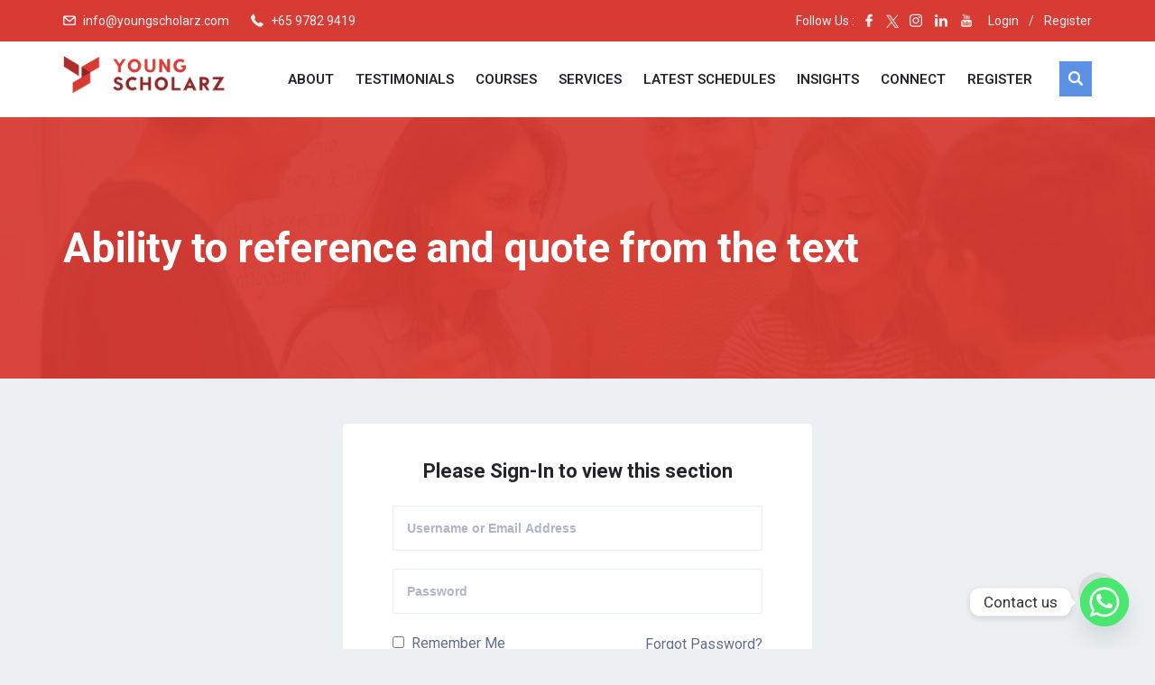

--- FILE ---
content_type: text/html; charset=UTF-8
request_url: https://youngscholarz.com/courses/carol-ann-duffy-poems/lesson/ability-to-reference-and-quote-from-the-text-21/
body_size: 30583
content:
<!DOCTYPE html>
<html lang="en-US" class="no-js no-svg">
<head>
  <meta charset="UTF-8">
  <meta name="viewport" content="width=device-width, initial-scale=1">
  <link rel="profile" href="//gmpg.org/xfn/11">
  <link rel="pingback" href="https://youngscholarz.com/xmlrpc.php">
<script src="https://kit.fontawesome.com/48bcbf2c30.js" crossorigin="anonymous"></script>
	<link rel="stylesheet" href="https://cdnjs.cloudflare.com/ajax/libs/font-awesome/6.3.0/css/all.min.css">
    <script>(function(html){html.className = html.className.replace(/\bno-js\b/,'js')})(document.documentElement);</script>
<meta name='robots' content='index, follow, max-image-preview:large, max-snippet:-1, max-video-preview:-1' />
	<style>img:is([sizes="auto" i], [sizes^="auto," i]) { contain-intrinsic-size: 3000px 1500px }</style>
	
	<!-- This site is optimized with the Yoast SEO plugin v25.5 - https://yoast.com/wordpress/plugins/seo/ -->
	<title>Ability to reference and quote from the text - Young Scholarz</title>
	<link rel="canonical" href="https://youngscholarz.com/courses/carol-ann-duffy-poems/lesson/ability-to-reference-and-quote-from-the-text-21/" />
	<meta property="og:locale" content="en_US" />
	<meta property="og:type" content="article" />
	<meta property="og:title" content="Ability to reference and quote from the text - Young Scholarz" />
	<meta property="og:url" content="https://youngscholarz.com/courses/carol-ann-duffy-poems/lesson/ability-to-reference-and-quote-from-the-text-21/" />
	<meta property="og:site_name" content="Young Scholarz" />
	<meta property="article:publisher" content="https://www.facebook.com/YoungScholarzsg" />
	<meta property="article:modified_time" content="2021-01-19T09:26:38+00:00" />
	<meta name="twitter:card" content="summary_large_image" />
	<meta name="twitter:site" content="@YoungscholarzSg" />
	<script type="application/ld+json" class="yoast-schema-graph">{"@context":"https://schema.org","@graph":[{"@type":"WebPage","@id":"https://youngscholarz.com/courses/carol-ann-duffy-poems/lesson/ability-to-reference-and-quote-from-the-text-21/","url":"https://youngscholarz.com/courses/carol-ann-duffy-poems/lesson/ability-to-reference-and-quote-from-the-text-21/","name":"Ability to reference and quote from the text - Young Scholarz","isPartOf":{"@id":"https://youngscholarz.com/#website"},"datePublished":"2021-01-19T09:26:32+00:00","dateModified":"2021-01-19T09:26:38+00:00","breadcrumb":{"@id":"https://youngscholarz.com/courses/carol-ann-duffy-poems/lesson/ability-to-reference-and-quote-from-the-text-21/#breadcrumb"},"inLanguage":"en-US","potentialAction":[{"@type":"ReadAction","target":["https://youngscholarz.com/courses/carol-ann-duffy-poems/lesson/ability-to-reference-and-quote-from-the-text-21/"]}]},{"@type":"BreadcrumbList","@id":"https://youngscholarz.com/courses/carol-ann-duffy-poems/lesson/ability-to-reference-and-quote-from-the-text-21/#breadcrumb","itemListElement":[{"@type":"ListItem","position":1,"name":"Home","item":"https://youngscholarz.com/"},{"@type":"ListItem","position":2,"name":"Lessons","item":"https://youngscholarz.com/lesson/"},{"@type":"ListItem","position":3,"name":"Ability to reference and quote from the text"}]},{"@type":"WebSite","@id":"https://youngscholarz.com/#website","url":"https://youngscholarz.com/","name":"Young Scholarz","description":"Online Teaching &amp; Tutoring","publisher":{"@id":"https://youngscholarz.com/#organization"},"potentialAction":[{"@type":"SearchAction","target":{"@type":"EntryPoint","urlTemplate":"https://youngscholarz.com/?s={search_term_string}"},"query-input":{"@type":"PropertyValueSpecification","valueRequired":true,"valueName":"search_term_string"}}],"inLanguage":"en-US"},{"@type":"Organization","@id":"https://youngscholarz.com/#organization","name":"Young Scholarz","url":"https://youngscholarz.com/","logo":{"@type":"ImageObject","inLanguage":"en-US","@id":"https://youngscholarz.com/#/schema/logo/image/","url":"https://youngscholarz.com/wp-content/uploads/2020/12/YS_logo.png","contentUrl":"https://youngscholarz.com/wp-content/uploads/2020/12/YS_logo.png","width":400,"height":93,"caption":"Young Scholarz"},"image":{"@id":"https://youngscholarz.com/#/schema/logo/image/"},"sameAs":["https://www.facebook.com/YoungScholarzsg","https://x.com/YoungscholarzSg","https://www.instagram.com/youngscholarz.sg/"]}]}</script>
	<!-- / Yoast SEO plugin. -->


<link rel='dns-prefetch' href='//static.addtoany.com' />
<link rel='dns-prefetch' href='//www.googletagmanager.com' />
<link rel='dns-prefetch' href='//fonts.googleapis.com' />
<link href='https://fonts.gstatic.com' crossorigin rel='preconnect' />
<link rel="alternate" type="application/rss+xml" title="Young Scholarz &raquo; Feed" href="https://youngscholarz.com/feed/" />
<link rel="alternate" type="application/rss+xml" title="Young Scholarz &raquo; Comments Feed" href="https://youngscholarz.com/comments/feed/" />
<link rel="alternate" type="text/calendar" title="Young Scholarz &raquo; iCal Feed" href="https://youngscholarz.com/events/?ical=1" />
<script type="text/javascript">
/* <![CDATA[ */
window._wpemojiSettings = {"baseUrl":"https:\/\/s.w.org\/images\/core\/emoji\/15.0.3\/72x72\/","ext":".png","svgUrl":"https:\/\/s.w.org\/images\/core\/emoji\/15.0.3\/svg\/","svgExt":".svg","source":{"concatemoji":"https:\/\/youngscholarz.com\/wp-includes\/js\/wp-emoji-release.min.js?ver=6.7.4"}};
/*! This file is auto-generated */
!function(i,n){var o,s,e;function c(e){try{var t={supportTests:e,timestamp:(new Date).valueOf()};sessionStorage.setItem(o,JSON.stringify(t))}catch(e){}}function p(e,t,n){e.clearRect(0,0,e.canvas.width,e.canvas.height),e.fillText(t,0,0);var t=new Uint32Array(e.getImageData(0,0,e.canvas.width,e.canvas.height).data),r=(e.clearRect(0,0,e.canvas.width,e.canvas.height),e.fillText(n,0,0),new Uint32Array(e.getImageData(0,0,e.canvas.width,e.canvas.height).data));return t.every(function(e,t){return e===r[t]})}function u(e,t,n){switch(t){case"flag":return n(e,"\ud83c\udff3\ufe0f\u200d\u26a7\ufe0f","\ud83c\udff3\ufe0f\u200b\u26a7\ufe0f")?!1:!n(e,"\ud83c\uddfa\ud83c\uddf3","\ud83c\uddfa\u200b\ud83c\uddf3")&&!n(e,"\ud83c\udff4\udb40\udc67\udb40\udc62\udb40\udc65\udb40\udc6e\udb40\udc67\udb40\udc7f","\ud83c\udff4\u200b\udb40\udc67\u200b\udb40\udc62\u200b\udb40\udc65\u200b\udb40\udc6e\u200b\udb40\udc67\u200b\udb40\udc7f");case"emoji":return!n(e,"\ud83d\udc26\u200d\u2b1b","\ud83d\udc26\u200b\u2b1b")}return!1}function f(e,t,n){var r="undefined"!=typeof WorkerGlobalScope&&self instanceof WorkerGlobalScope?new OffscreenCanvas(300,150):i.createElement("canvas"),a=r.getContext("2d",{willReadFrequently:!0}),o=(a.textBaseline="top",a.font="600 32px Arial",{});return e.forEach(function(e){o[e]=t(a,e,n)}),o}function t(e){var t=i.createElement("script");t.src=e,t.defer=!0,i.head.appendChild(t)}"undefined"!=typeof Promise&&(o="wpEmojiSettingsSupports",s=["flag","emoji"],n.supports={everything:!0,everythingExceptFlag:!0},e=new Promise(function(e){i.addEventListener("DOMContentLoaded",e,{once:!0})}),new Promise(function(t){var n=function(){try{var e=JSON.parse(sessionStorage.getItem(o));if("object"==typeof e&&"number"==typeof e.timestamp&&(new Date).valueOf()<e.timestamp+604800&&"object"==typeof e.supportTests)return e.supportTests}catch(e){}return null}();if(!n){if("undefined"!=typeof Worker&&"undefined"!=typeof OffscreenCanvas&&"undefined"!=typeof URL&&URL.createObjectURL&&"undefined"!=typeof Blob)try{var e="postMessage("+f.toString()+"("+[JSON.stringify(s),u.toString(),p.toString()].join(",")+"));",r=new Blob([e],{type:"text/javascript"}),a=new Worker(URL.createObjectURL(r),{name:"wpTestEmojiSupports"});return void(a.onmessage=function(e){c(n=e.data),a.terminate(),t(n)})}catch(e){}c(n=f(s,u,p))}t(n)}).then(function(e){for(var t in e)n.supports[t]=e[t],n.supports.everything=n.supports.everything&&n.supports[t],"flag"!==t&&(n.supports.everythingExceptFlag=n.supports.everythingExceptFlag&&n.supports[t]);n.supports.everythingExceptFlag=n.supports.everythingExceptFlag&&!n.supports.flag,n.DOMReady=!1,n.readyCallback=function(){n.DOMReady=!0}}).then(function(){return e}).then(function(){var e;n.supports.everything||(n.readyCallback(),(e=n.source||{}).concatemoji?t(e.concatemoji):e.wpemoji&&e.twemoji&&(t(e.twemoji),t(e.wpemoji)))}))}((window,document),window._wpemojiSettings);
/* ]]> */
</script>
<style id='wp-emoji-styles-inline-css' type='text/css'>

	img.wp-smiley, img.emoji {
		display: inline !important;
		border: none !important;
		box-shadow: none !important;
		height: 1em !important;
		width: 1em !important;
		margin: 0 0.07em !important;
		vertical-align: -0.1em !important;
		background: none !important;
		padding: 0 !important;
	}
</style>
<link rel='stylesheet' id='wp-block-library-css' href='https://youngscholarz.com/wp-includes/css/dist/block-library/style.min.css?ver=6.7.4' type='text/css' media='all' />
<style id='wp-block-library-theme-inline-css' type='text/css'>
.wp-block-audio :where(figcaption){color:#555;font-size:13px;text-align:center}.is-dark-theme .wp-block-audio :where(figcaption){color:#ffffffa6}.wp-block-audio{margin:0 0 1em}.wp-block-code{border:1px solid #ccc;border-radius:4px;font-family:Menlo,Consolas,monaco,monospace;padding:.8em 1em}.wp-block-embed :where(figcaption){color:#555;font-size:13px;text-align:center}.is-dark-theme .wp-block-embed :where(figcaption){color:#ffffffa6}.wp-block-embed{margin:0 0 1em}.blocks-gallery-caption{color:#555;font-size:13px;text-align:center}.is-dark-theme .blocks-gallery-caption{color:#ffffffa6}:root :where(.wp-block-image figcaption){color:#555;font-size:13px;text-align:center}.is-dark-theme :root :where(.wp-block-image figcaption){color:#ffffffa6}.wp-block-image{margin:0 0 1em}.wp-block-pullquote{border-bottom:4px solid;border-top:4px solid;color:currentColor;margin-bottom:1.75em}.wp-block-pullquote cite,.wp-block-pullquote footer,.wp-block-pullquote__citation{color:currentColor;font-size:.8125em;font-style:normal;text-transform:uppercase}.wp-block-quote{border-left:.25em solid;margin:0 0 1.75em;padding-left:1em}.wp-block-quote cite,.wp-block-quote footer{color:currentColor;font-size:.8125em;font-style:normal;position:relative}.wp-block-quote:where(.has-text-align-right){border-left:none;border-right:.25em solid;padding-left:0;padding-right:1em}.wp-block-quote:where(.has-text-align-center){border:none;padding-left:0}.wp-block-quote.is-large,.wp-block-quote.is-style-large,.wp-block-quote:where(.is-style-plain){border:none}.wp-block-search .wp-block-search__label{font-weight:700}.wp-block-search__button{border:1px solid #ccc;padding:.375em .625em}:where(.wp-block-group.has-background){padding:1.25em 2.375em}.wp-block-separator.has-css-opacity{opacity:.4}.wp-block-separator{border:none;border-bottom:2px solid;margin-left:auto;margin-right:auto}.wp-block-separator.has-alpha-channel-opacity{opacity:1}.wp-block-separator:not(.is-style-wide):not(.is-style-dots){width:100px}.wp-block-separator.has-background:not(.is-style-dots){border-bottom:none;height:1px}.wp-block-separator.has-background:not(.is-style-wide):not(.is-style-dots){height:2px}.wp-block-table{margin:0 0 1em}.wp-block-table td,.wp-block-table th{word-break:normal}.wp-block-table :where(figcaption){color:#555;font-size:13px;text-align:center}.is-dark-theme .wp-block-table :where(figcaption){color:#ffffffa6}.wp-block-video :where(figcaption){color:#555;font-size:13px;text-align:center}.is-dark-theme .wp-block-video :where(figcaption){color:#ffffffa6}.wp-block-video{margin:0 0 1em}:root :where(.wp-block-template-part.has-background){margin-bottom:0;margin-top:0;padding:1.25em 2.375em}
</style>
<style id='classic-theme-styles-inline-css' type='text/css'>
/*! This file is auto-generated */
.wp-block-button__link{color:#fff;background-color:#32373c;border-radius:9999px;box-shadow:none;text-decoration:none;padding:calc(.667em + 2px) calc(1.333em + 2px);font-size:1.125em}.wp-block-file__button{background:#32373c;color:#fff;text-decoration:none}
</style>
<style id='global-styles-inline-css' type='text/css'>
:root{--wp--preset--aspect-ratio--square: 1;--wp--preset--aspect-ratio--4-3: 4/3;--wp--preset--aspect-ratio--3-4: 3/4;--wp--preset--aspect-ratio--3-2: 3/2;--wp--preset--aspect-ratio--2-3: 2/3;--wp--preset--aspect-ratio--16-9: 16/9;--wp--preset--aspect-ratio--9-16: 9/16;--wp--preset--color--black: #000000;--wp--preset--color--cyan-bluish-gray: #abb8c3;--wp--preset--color--white: #ffffff;--wp--preset--color--pale-pink: #f78da7;--wp--preset--color--vivid-red: #cf2e2e;--wp--preset--color--luminous-vivid-orange: #ff6900;--wp--preset--color--luminous-vivid-amber: #fcb900;--wp--preset--color--light-green-cyan: #7bdcb5;--wp--preset--color--vivid-green-cyan: #00d084;--wp--preset--color--pale-cyan-blue: #8ed1fc;--wp--preset--color--vivid-cyan-blue: #0693e3;--wp--preset--color--vivid-purple: #9b51e0;--wp--preset--gradient--vivid-cyan-blue-to-vivid-purple: linear-gradient(135deg,rgba(6,147,227,1) 0%,rgb(155,81,224) 100%);--wp--preset--gradient--light-green-cyan-to-vivid-green-cyan: linear-gradient(135deg,rgb(122,220,180) 0%,rgb(0,208,130) 100%);--wp--preset--gradient--luminous-vivid-amber-to-luminous-vivid-orange: linear-gradient(135deg,rgba(252,185,0,1) 0%,rgba(255,105,0,1) 100%);--wp--preset--gradient--luminous-vivid-orange-to-vivid-red: linear-gradient(135deg,rgba(255,105,0,1) 0%,rgb(207,46,46) 100%);--wp--preset--gradient--very-light-gray-to-cyan-bluish-gray: linear-gradient(135deg,rgb(238,238,238) 0%,rgb(169,184,195) 100%);--wp--preset--gradient--cool-to-warm-spectrum: linear-gradient(135deg,rgb(74,234,220) 0%,rgb(151,120,209) 20%,rgb(207,42,186) 40%,rgb(238,44,130) 60%,rgb(251,105,98) 80%,rgb(254,248,76) 100%);--wp--preset--gradient--blush-light-purple: linear-gradient(135deg,rgb(255,206,236) 0%,rgb(152,150,240) 100%);--wp--preset--gradient--blush-bordeaux: linear-gradient(135deg,rgb(254,205,165) 0%,rgb(254,45,45) 50%,rgb(107,0,62) 100%);--wp--preset--gradient--luminous-dusk: linear-gradient(135deg,rgb(255,203,112) 0%,rgb(199,81,192) 50%,rgb(65,88,208) 100%);--wp--preset--gradient--pale-ocean: linear-gradient(135deg,rgb(255,245,203) 0%,rgb(182,227,212) 50%,rgb(51,167,181) 100%);--wp--preset--gradient--electric-grass: linear-gradient(135deg,rgb(202,248,128) 0%,rgb(113,206,126) 100%);--wp--preset--gradient--midnight: linear-gradient(135deg,rgb(2,3,129) 0%,rgb(40,116,252) 100%);--wp--preset--font-size--small: 13px;--wp--preset--font-size--medium: 20px;--wp--preset--font-size--large: 36px;--wp--preset--font-size--x-large: 42px;--wp--preset--spacing--20: 0.44rem;--wp--preset--spacing--30: 0.67rem;--wp--preset--spacing--40: 1rem;--wp--preset--spacing--50: 1.5rem;--wp--preset--spacing--60: 2.25rem;--wp--preset--spacing--70: 3.38rem;--wp--preset--spacing--80: 5.06rem;--wp--preset--shadow--natural: 6px 6px 9px rgba(0, 0, 0, 0.2);--wp--preset--shadow--deep: 12px 12px 50px rgba(0, 0, 0, 0.4);--wp--preset--shadow--sharp: 6px 6px 0px rgba(0, 0, 0, 0.2);--wp--preset--shadow--outlined: 6px 6px 0px -3px rgba(255, 255, 255, 1), 6px 6px rgba(0, 0, 0, 1);--wp--preset--shadow--crisp: 6px 6px 0px rgba(0, 0, 0, 1);}:where(.is-layout-flex){gap: 0.5em;}:where(.is-layout-grid){gap: 0.5em;}body .is-layout-flex{display: flex;}.is-layout-flex{flex-wrap: wrap;align-items: center;}.is-layout-flex > :is(*, div){margin: 0;}body .is-layout-grid{display: grid;}.is-layout-grid > :is(*, div){margin: 0;}:where(.wp-block-columns.is-layout-flex){gap: 2em;}:where(.wp-block-columns.is-layout-grid){gap: 2em;}:where(.wp-block-post-template.is-layout-flex){gap: 1.25em;}:where(.wp-block-post-template.is-layout-grid){gap: 1.25em;}.has-black-color{color: var(--wp--preset--color--black) !important;}.has-cyan-bluish-gray-color{color: var(--wp--preset--color--cyan-bluish-gray) !important;}.has-white-color{color: var(--wp--preset--color--white) !important;}.has-pale-pink-color{color: var(--wp--preset--color--pale-pink) !important;}.has-vivid-red-color{color: var(--wp--preset--color--vivid-red) !important;}.has-luminous-vivid-orange-color{color: var(--wp--preset--color--luminous-vivid-orange) !important;}.has-luminous-vivid-amber-color{color: var(--wp--preset--color--luminous-vivid-amber) !important;}.has-light-green-cyan-color{color: var(--wp--preset--color--light-green-cyan) !important;}.has-vivid-green-cyan-color{color: var(--wp--preset--color--vivid-green-cyan) !important;}.has-pale-cyan-blue-color{color: var(--wp--preset--color--pale-cyan-blue) !important;}.has-vivid-cyan-blue-color{color: var(--wp--preset--color--vivid-cyan-blue) !important;}.has-vivid-purple-color{color: var(--wp--preset--color--vivid-purple) !important;}.has-black-background-color{background-color: var(--wp--preset--color--black) !important;}.has-cyan-bluish-gray-background-color{background-color: var(--wp--preset--color--cyan-bluish-gray) !important;}.has-white-background-color{background-color: var(--wp--preset--color--white) !important;}.has-pale-pink-background-color{background-color: var(--wp--preset--color--pale-pink) !important;}.has-vivid-red-background-color{background-color: var(--wp--preset--color--vivid-red) !important;}.has-luminous-vivid-orange-background-color{background-color: var(--wp--preset--color--luminous-vivid-orange) !important;}.has-luminous-vivid-amber-background-color{background-color: var(--wp--preset--color--luminous-vivid-amber) !important;}.has-light-green-cyan-background-color{background-color: var(--wp--preset--color--light-green-cyan) !important;}.has-vivid-green-cyan-background-color{background-color: var(--wp--preset--color--vivid-green-cyan) !important;}.has-pale-cyan-blue-background-color{background-color: var(--wp--preset--color--pale-cyan-blue) !important;}.has-vivid-cyan-blue-background-color{background-color: var(--wp--preset--color--vivid-cyan-blue) !important;}.has-vivid-purple-background-color{background-color: var(--wp--preset--color--vivid-purple) !important;}.has-black-border-color{border-color: var(--wp--preset--color--black) !important;}.has-cyan-bluish-gray-border-color{border-color: var(--wp--preset--color--cyan-bluish-gray) !important;}.has-white-border-color{border-color: var(--wp--preset--color--white) !important;}.has-pale-pink-border-color{border-color: var(--wp--preset--color--pale-pink) !important;}.has-vivid-red-border-color{border-color: var(--wp--preset--color--vivid-red) !important;}.has-luminous-vivid-orange-border-color{border-color: var(--wp--preset--color--luminous-vivid-orange) !important;}.has-luminous-vivid-amber-border-color{border-color: var(--wp--preset--color--luminous-vivid-amber) !important;}.has-light-green-cyan-border-color{border-color: var(--wp--preset--color--light-green-cyan) !important;}.has-vivid-green-cyan-border-color{border-color: var(--wp--preset--color--vivid-green-cyan) !important;}.has-pale-cyan-blue-border-color{border-color: var(--wp--preset--color--pale-cyan-blue) !important;}.has-vivid-cyan-blue-border-color{border-color: var(--wp--preset--color--vivid-cyan-blue) !important;}.has-vivid-purple-border-color{border-color: var(--wp--preset--color--vivid-purple) !important;}.has-vivid-cyan-blue-to-vivid-purple-gradient-background{background: var(--wp--preset--gradient--vivid-cyan-blue-to-vivid-purple) !important;}.has-light-green-cyan-to-vivid-green-cyan-gradient-background{background: var(--wp--preset--gradient--light-green-cyan-to-vivid-green-cyan) !important;}.has-luminous-vivid-amber-to-luminous-vivid-orange-gradient-background{background: var(--wp--preset--gradient--luminous-vivid-amber-to-luminous-vivid-orange) !important;}.has-luminous-vivid-orange-to-vivid-red-gradient-background{background: var(--wp--preset--gradient--luminous-vivid-orange-to-vivid-red) !important;}.has-very-light-gray-to-cyan-bluish-gray-gradient-background{background: var(--wp--preset--gradient--very-light-gray-to-cyan-bluish-gray) !important;}.has-cool-to-warm-spectrum-gradient-background{background: var(--wp--preset--gradient--cool-to-warm-spectrum) !important;}.has-blush-light-purple-gradient-background{background: var(--wp--preset--gradient--blush-light-purple) !important;}.has-blush-bordeaux-gradient-background{background: var(--wp--preset--gradient--blush-bordeaux) !important;}.has-luminous-dusk-gradient-background{background: var(--wp--preset--gradient--luminous-dusk) !important;}.has-pale-ocean-gradient-background{background: var(--wp--preset--gradient--pale-ocean) !important;}.has-electric-grass-gradient-background{background: var(--wp--preset--gradient--electric-grass) !important;}.has-midnight-gradient-background{background: var(--wp--preset--gradient--midnight) !important;}.has-small-font-size{font-size: var(--wp--preset--font-size--small) !important;}.has-medium-font-size{font-size: var(--wp--preset--font-size--medium) !important;}.has-large-font-size{font-size: var(--wp--preset--font-size--large) !important;}.has-x-large-font-size{font-size: var(--wp--preset--font-size--x-large) !important;}
:where(.wp-block-post-template.is-layout-flex){gap: 1.25em;}:where(.wp-block-post-template.is-layout-grid){gap: 1.25em;}
:where(.wp-block-columns.is-layout-flex){gap: 2em;}:where(.wp-block-columns.is-layout-grid){gap: 2em;}
:root :where(.wp-block-pullquote){font-size: 1.5em;line-height: 1.6;}
</style>
<link rel='stylesheet' id='contact-form-7-css' href='https://youngscholarz.com/wp-content/plugins/contact-form-7/includes/css/styles.css?ver=5.9.8' type='text/css' media='all' />
<style id='contact-form-7-inline-css' type='text/css'>
.wpcf7 .wpcf7-recaptcha iframe {margin-bottom: 0;}.wpcf7 .wpcf7-recaptcha[data-align="center"] > div {margin: 0 auto;}.wpcf7 .wpcf7-recaptcha[data-align="right"] > div {margin: 0 0 0 auto;}
</style>
<link rel='stylesheet' id='edubin-widgets-css' href='https://youngscholarz.com/wp-content/plugins/edubin-core/assets/css/edubin-widgets.css?ver=937182881875' type='text/css' media='all' />
<link rel='stylesheet' id='related-posts-by-taxonomy-css' href='https://youngscholarz.com/wp-content/plugins/related-posts-by-taxonomy/includes/assets/css/styles.css?ver=6.7.4' type='text/css' media='all' />
<link rel='stylesheet' id='tutor-icon-css' href='https://youngscholarz.com/wp-content/plugins/tutor/assets/css/tutor-icon.min.css?ver=3.8.3' type='text/css' media='all' />
<link rel='stylesheet' id='tutor-css' href='https://youngscholarz.com/wp-content/plugins/tutor/assets/css/tutor.min.css?ver=3.8.3' type='text/css' media='all' />
<link rel='stylesheet' id='tutor-plyr-css' href='https://youngscholarz.com/wp-content/plugins/tutor/assets/lib/plyr/plyr.css?ver=3.8.3' type='text/css' media='all' />
<link rel='stylesheet' id='tutor-frontend-css' href='https://youngscholarz.com/wp-content/plugins/tutor/assets/css/tutor-front.min.css?ver=3.8.3' type='text/css' media='all' />
<style id='tutor-frontend-inline-css' type='text/css'>
.mce-notification.mce-notification-error{display: none !important;}
:root{--tutor-color-primary:#3e64de;--tutor-color-primary-rgb:62, 100, 222;--tutor-color-primary-hover:#395bca;--tutor-color-primary-hover-rgb:57, 91, 202;--tutor-body-color:#212327;--tutor-body-color-rgb:33, 35, 39;--tutor-border-color:#cdcfd5;--tutor-border-color-rgb:205, 207, 213;--tutor-color-gray:#e3e5eb;--tutor-color-gray-rgb:227, 229, 235;}
</style>
<link rel='stylesheet' id='tribe-events-v2-single-skeleton-css' href='https://youngscholarz.com/wp-content/plugins/the-events-calendar/build/css/tribe-events-single-skeleton.css?ver=6.15.10' type='text/css' media='all' />
<link rel='stylesheet' id='tribe-events-v2-single-skeleton-full-css' href='https://youngscholarz.com/wp-content/plugins/the-events-calendar/build/css/tribe-events-single-full.css?ver=6.15.10' type='text/css' media='all' />
<link rel='stylesheet' id='tec-events-elementor-widgets-base-styles-css' href='https://youngscholarz.com/wp-content/plugins/the-events-calendar/build/css/integrations/plugins/elementor/widgets/widget-base.css?ver=6.15.10' type='text/css' media='all' />
<link rel='stylesheet' id='edubin-style-css' href='https://youngscholarz.com/wp-content/themes/edubin/style.css?ver=6.7.4' type='text/css' media='all' />
<link rel='stylesheet' id='edubin-block-style-css' href='https://youngscholarz.com/wp-content/themes/edubin/assets/css/blocks.css?ver=6.7.4' type='text/css' media='all' />
<link rel='stylesheet' id='bootstrap-css' href='https://youngscholarz.com/wp-content/plugins/edubin-core/assets/css/bootstrap.min.css?ver=6.7.4' type='text/css' media='all' />
<link rel='stylesheet' id='fontawesome-css' href='https://youngscholarz.com/wp-content/plugins/edubin-core/assets/css/font-awesome.css?ver=6.7.4' type='text/css' media='all' />
<link rel='stylesheet' id='edubin-flaticon-css' href='https://youngscholarz.com/wp-content/themes/edubin/assets/fonts/flaticon.css?ver=6.7.4' type='text/css' media='all' />
<link rel='stylesheet' id='owl-carousel-css' href='https://youngscholarz.com/wp-content/themes/edubin/assets/css/owl.carousel.min.css?ver=6.7.4' type='text/css' media='all' />
<link rel='stylesheet' id='animate-css' href='https://youngscholarz.com/wp-content/plugins/edubin-core/assets/css/animate.css?ver=6.7.4' type='text/css' media='all' />
<link rel='stylesheet' id='edubin-tutor-css' href='https://youngscholarz.com/wp-content/themes/edubin/assets/css/tutor.css?ver=6.7.4' type='text/css' media='all' />
<link rel='stylesheet' id='edubin-events-css' href='https://youngscholarz.com/wp-content/themes/edubin/assets/css/events.css?ver=6.7.4' type='text/css' media='all' />
<link rel='stylesheet' id='edubin-wpforms-css' href='https://youngscholarz.com/wp-content/themes/edubin/assets/css/wpforms.css?ver=6.7.4' type='text/css' media='all' />
<link rel='stylesheet' id='edubin-theme-css' href='https://youngscholarz.com/wp-content/themes/edubin/assets/css/style.css?ver=6.7.4' type='text/css' media='all' />
<link rel='stylesheet' id='edubin-fonts-css' href='https://fonts.googleapis.com/css?family=Roboto%3A%2Cnormal%7CRoboto%3A%2C700%7CRoboto%3A%2C600%7CRoboto%3A%2C500&#038;subset=latin&#038;display=fallback' type='text/css' media='all' />
<link rel='stylesheet' id='chaty-front-css-css' href='https://youngscholarz.com/wp-content/plugins/chaty/css/chaty-front.min.css?ver=3.4.51768433089' type='text/css' media='all' />
<link rel='stylesheet' id='addtoany-css' href='https://youngscholarz.com/wp-content/plugins/add-to-any/addtoany.min.css?ver=1.16' type='text/css' media='all' />
<script type="text/javascript" id="addtoany-core-js-before">
/* <![CDATA[ */
window.a2a_config=window.a2a_config||{};a2a_config.callbacks=[];a2a_config.overlays=[];a2a_config.templates={};
/* ]]> */
</script>
<script type="text/javascript" defer src="https://static.addtoany.com/menu/page.js" id="addtoany-core-js"></script>
<script type="text/javascript" src="https://youngscholarz.com/wp-includes/js/jquery/jquery.min.js?ver=3.7.1" id="jquery-core-js"></script>
<script type="text/javascript" src="https://youngscholarz.com/wp-includes/js/jquery/jquery-migrate.min.js?ver=3.4.1" id="jquery-migrate-js"></script>
<script type="text/javascript" defer src="https://youngscholarz.com/wp-content/plugins/add-to-any/addtoany.min.js?ver=1.1" id="addtoany-jquery-js"></script>

<!-- Google tag (gtag.js) snippet added by Site Kit -->

<!-- Google Analytics snippet added by Site Kit -->
<script type="text/javascript" src="https://www.googletagmanager.com/gtag/js?id=GT-PHXZMNKN" id="google_gtagjs-js" async></script>
<script type="text/javascript" id="google_gtagjs-js-after">
/* <![CDATA[ */
window.dataLayer = window.dataLayer || [];function gtag(){dataLayer.push(arguments);}
gtag("set","linker",{"domains":["youngscholarz.com"]});
gtag("js", new Date());
gtag("set", "developer_id.dZTNiMT", true);
gtag("config", "GT-PHXZMNKN", {"googlesitekit_post_type":"lesson"});
 window._googlesitekit = window._googlesitekit || {}; window._googlesitekit.throttledEvents = []; window._googlesitekit.gtagEvent = (name, data) => { var key = JSON.stringify( { name, data } ); if ( !! window._googlesitekit.throttledEvents[ key ] ) { return; } window._googlesitekit.throttledEvents[ key ] = true; setTimeout( () => { delete window._googlesitekit.throttledEvents[ key ]; }, 5 ); gtag( "event", name, { ...data, event_source: "site-kit" } ); }; 
/* ]]> */
</script>

<!-- End Google tag (gtag.js) snippet added by Site Kit -->
<link rel="https://api.w.org/" href="https://youngscholarz.com/wp-json/" /><link rel="EditURI" type="application/rsd+xml" title="RSD" href="https://youngscholarz.com/xmlrpc.php?rsd" />
<meta name="generator" content="WordPress 6.7.4" />
<meta name="generator" content="TutorLMS 3.8.3" />
<link rel='shortlink' href='https://youngscholarz.com/?p=7891' />
<link rel="alternate" title="oEmbed (JSON)" type="application/json+oembed" href="https://youngscholarz.com/wp-json/oembed/1.0/embed?url=https%3A%2F%2Fyoungscholarz.com%2Fcourses%2Fcarol-ann-duffy-poems%2Flesson%2Fability-to-reference-and-quote-from-the-text-21%2F" />
<link rel="alternate" title="oEmbed (XML)" type="text/xml+oembed" href="https://youngscholarz.com/wp-json/oembed/1.0/embed?url=https%3A%2F%2Fyoungscholarz.com%2Fcourses%2Fcarol-ann-duffy-poems%2Flesson%2Fability-to-reference-and-quote-from-the-text-21%2F&#038;format=xml" />
<style type='text/css'> .ae_data .elementor-editor-element-setting {
            display:none !important;
            }
            </style><meta name="generator" content="Site Kit by Google 1.157.0" /><meta name="tec-api-version" content="v1"><meta name="tec-api-origin" content="https://youngscholarz.com"><link rel="alternate" href="https://youngscholarz.com/wp-json/tribe/events/v1/" /><style type="text/css">h1, h2, h3, h4, h5, h6, .widget .widget-title, .learnpress .lp-single-course .widget-title, .tribe-common--breakpoint-medium.tribe-common .tribe-common-h6--min-medium { font-family: 'Roboto',sans-serif; font-weight: 700;}body p,
button,
.tutor-lead-info-btn-group a.tutor-button,
.tutor-lead-info-btn-group .tutor-course-compelte-form-wrap button,
.tutor-lead-info-btn-group .tutor-button.tutor-success,
.tutor-course-enrolled-review-wrap .write-course-review-link-btn,
.tutor-login-form-wrap input[type='submit'],
a.tutor-profile-photo-upload-btn,
.tutor-course-loop-meta>div span,
.tutor-course-filter-wrap,
.tutor-loop-rating-wrap,
.tutor-loop-course-footer,
.tutor-loop-author,
.tutor-price-preview-box,
.tutor-container,
.breadcrumbs,
.widget-area,
.entry-content ul,
.nav-links,
select,
option,
.header-top,   
.site-footer .edubin-quickinfo, 
button.tutor-profile-photo-upload-btn,
.woocommerce .woocommerce-error .button,
.woocommerce .woocommerce-info .button,
.woocommerce .woocommerce-message .button,
.woocommerce div.product form.cart .button,
.woocommerce ul.products li.product a,
a.button.wc-backward,
.woocommerce-cart .wc-proceed-to-checkout,
div.wpforms-container-full .wpforms-form input[type=submit],
div.wpforms-container-full .wpforms-form button[type=submit],
div.wpforms-container-full .wpforms-form .wpforms-page-button,
.edubin-main-btn,
.edubin-main-btn a,
.single_add_to_cart_button,
a.tutor-button,
.tutor-button,
a.tutor-btn,
.tutor-btn,
.tribe-common .tribe-common-c-btn,
.tribe-common a.tribe-common-c-btn,
#rtec .rtec-register-button,
#rtec input[type='submit'],
.learnpress.course-item-popup #course-item-content-header .form-button.lp-button-back button { font-family: 'Roboto',sans-serif; font-weight: normal;}.main-navigation a { font-family: 'Roboto',sans-serif; font-weight: 600;}.main-navigation ul ul a { font-family: 'Roboto',sans-serif; font-weight: 500;}</style>
      <style type="text/css">

      
              body{
          font-size: 16px;
        }
      
              body{
          line-height: 26px;
        }
      
      
      
              /* Menu area top padding */
        .main-navigation ul ul a {
          width: 225px;
        }
      
              /* Top marque message are width */
        .header-top .contact-info li.massage .top-marquee {
          width: 300px;
        }
        @media (min-width: 992px) and (max-width: 1199.98px) {
          .header-top .contact-info li.massage .top-marquee {
            width: 250px;
          }
        }
      
              /* For logo only */
        body.home.title-tagline-hidden.has-header-image .custom-logo-link img,
        body.home.title-tagline-hidden.has-header-video .custom-logo-link img,
        .header-wrapper .header-menu .site-branding img,
        .site-branding img.custom-logo {
          max-width: 180px;
        }
      
      @media (max-width: 480px) {

               .header-sections .custom-logo-link img{
          display: none;
        }
      
      .header-sections .mobile-logo-active.edubin-mobile-logo {
        display: block;
      }
      .header-sections .edubin-mobile-logo {
        display: block;
      }
      .header-sections .edubin-mobile-logo img{
        max-width: 180px;
      }

    }

          .main-navigation ul>li ul li:hover>ul {
      left: 100%;
      right: auto;
    }
  /*  Header title align*/
      .page-header{
      text-align: left;
    }
    /*  Header title height*/
    /*  Header title height small device*/
     @media (max-width: 480px) {

             }
  /* Header title font size*/
  
  /* Header title font size for mobile device */
  @media (max-width: 480px) {
      }
  
  
        /*Core*/
  .site-title, .site-title a{
    color: ;
  }
  h1, h2, h3, h4, h5, h6{
    color: ;
  }
  .edubin-entry-footer .cat-links, .edubin-entry-footer .tags-links{
    color: ;
  }
  .widget .widget-title{
    color: ;
  }
  button, input[type="button"], input[type="submit"]{
    border-color: ;
    background: ;
    color: ;
  }
  .learnpress .price-button button:hover,
  .learnpress .price-button input[type="button"]:hover,
  .learnpress input[type="submit"]:hover{
    background-color: ;
    border-color: ;
    color: ;
  }
  button, input[type="button"],
  input[type="submit"]{
    color:;
  }
  button:hover, button:focus, input[type="button"]:hover,
  input[type="button"]:focus, input[type="submit"]:hover,
  input[type="submit"]:focus{
    background-color:;
  }
  button:hover, button:focus, input[type="button"]:hover, input[type="button"]:focus, input[type="submit"]:hover, input[type="submit"]:focus{
   color:;
 }

 .edubin-main-btn a{
   color: ;
 }
 .edubin-main-btn:hover {
  border-color:;
  background-color:;

}
.edubin-main-btn:hover a{
 color:;
}
.edubin-main-btn{
 background-color: ;
}
.colors-light .pagination .nav-links .page-numbers.current:hover{
 background: ;
}
.back-to-top{
 background: ;
}
.back-to-top{
 color: ;
}
.back-to-top > i{
  color: ;
}
.preloader .color-1{
 background-color:  !important;
}
.preloader .rubix-cube .layer{
  background-color: ;
}
.preloader{
  background-color: ;
}
#preloader_two {
  background-color: ;
}

#preloader_two .preloader_two span {
  background-color: ;
}
::-webkit-input-placeholder {
  color: ;
}
:-moz-placeholder {
  color: ;
}
::-moz-placeholder {
  color: ;
}
:-ms-input-placeholder {
  color: ;
}
.edubin-social a.edubin-social-icon{
  background: ;
  border-color: ;
}
.header-right-icon ul li a{
  color: ;
}

/*Blog*/
.post .entry-meta li{
  color: ;
}
.post .entry-title a:hover, .post .entry-title a:focus, .post .entry-title a:active{
  color: ;
}
.navigation .nav-links .nav-title:hover{
  color: ;
}
ul.entry-meta li i{
  color: ;
}
#comments .logged-in-as>a:last-child{
  color: ;
}
.edubin_recent_post .edubin_recent_post_title a:hover{
 color: ;
}
.page-links .post-page-numbers.current, .nav-links .page-numbers.current{
 background: ;
 border-color: ;
}
.page-links a:hover, .nav-links a:hover{
 border-color: ;
}
.page-links a, .nav-links a{
 background: ;
 border-color: ;
}
/*Sidebar*/
.widget .widget-title:before{
 background: ;
}
.edubin_recent_post .edubin_recent_post_title a{
 color: ;
}
table#wp-calendar td#today{
  background: ;
}

/*Core*/

.rubix-cube .layer{
 background-color:;
}
.page-header:before{
 background-color:;
}
.edubin-search-box{
 background-color:70;
}
.edubin-search-box .edubin-search-form input{
 color:;
 border-color:;
}
.edubin-search-box .edubin-search-form input[type="text"]:focus{
 border-color:;
}
.edubin-search-box .edubin-search-form button{
 color:;
}
.error-404 .error-404-heading{
  color: ;
}
.error-404 a{
  color: ;
}
.error-404 a:hover{
  color: ;
}
/*blog*/

.entry-title a{
  color: ;
}
.edubin-entry-footer .cat-tags-links a:hover{
 border-color: ;
 background-color: ;
}
.comment-reply-link{
 color: ;
}
.comment-author-link{
 color: }
a.comment-reply-link:hover{
 color: ;
}
.comments-area .comment-meta b.fn{
 color: ;
}
article.post.sticky{
 border-color: ;
}
body a{
 color: ;
}
body a:hover, body a:active{
  color: }
.widget a{
 color: ;
}
input[type="text"]:focus, input[type="email"]:focus, input[type="url"]:focus, input[type="password"]:focus, input[type="search"]:focus, input[type="number"]:focus, input[type="tel"]:focus, input[type="range"]:focus, input[type="date"]:focus, input[type="month"]:focus, input[type="week"]:focus, input[type="time"]:focus, input[type="datetime"]:focus, input[type="datetime-local"]:focus, input[type="color"]:focus, textarea:focus{
  border-color: ;
}
.widget .tagcloud a:hover, .widget .tagcloud a:focus, .widget.widget_tag_cloud a:hover, .widget.widget_tag_cloud a:focus, .wp_widget_tag_cloud a:hover, .wp_widget_tag_cloud a:focus{
 background-color: ;
}
.widget .tag-cloud-link{
  color: ;
}

/*menu*/
.header-menu .mobile-menu-icon i{
  color: ;
}
.header-menu span.zmm-dropdown-toggle{
  color: ;
}
.main-navigation a{
 color: ;
}
.mobile-menu>ul li a{
 color: ;
}
.menu-effect-2 .main-navigation .current-menu-item.menu-item-home>a{
  color: ;
}
.menu-effect-2 .main-navigation ul ul{
  border-top-color: ;
}
.menu-effect-2 .main-navigation li.current-menu-ancestor>a{
  color: ;
}
.menu-effect-2 .main-navigation li.current-menu-item>a{
 color: ;
}
.menu-effect-2 .main-navigation li ul .current-menu-item a{
 color: ;
}
.menu-effect-2 .main-navigation a:hover{
 color: ;
}
.menu-effect-2 .main-navigation ul ul a{
  color: ;
}
.menu-effect-2 .main-navigation ul ul a:hover{
 color: ;
}
.main-navigation ul ul{
 background: ;
}
.menu-effect-2 .main-navigation ul ul{
 background: ;
}
.main-navigation li.current-menu-ancestor>a{
 color: ;
}
.main-navigation ul ul a::before{
 background: ;
}
.main-navigation ul ul a:hover{
 color: ;
}


  div.wpforms-container-full .wpforms-form input[type=submit], div.wpforms-container-full .wpforms-form button[type=submit], div.wpforms-container-full .wpforms-form .wpforms-page-button{
    border-color: ;
    background: ;
    color: ;
  }
  div.wpforms-container-full .wpforms-form input[type=date]:focus, div.wpforms-container-full .wpforms-form input[type=datetime]:focus, div.wpforms-container-full .wpforms-form input[type=datetime-local]:focus, div.wpforms-container-full .wpforms-form input[type=email]:focus, div.wpforms-container-full .wpforms-form input[type=month]:focus, div.wpforms-container-full .wpforms-form input[type=number]:focus, div.wpforms-container-full .wpforms-form input[type=password]:focus, div.wpforms-container-full .wpforms-form input[type=range]:focus, div.wpforms-container-full .wpforms-form input[type=search]:focus, div.wpforms-container-full .wpforms-form input[type=tel]:focus, div.wpforms-container-full .wpforms-form input[type=text]:focus, div.wpforms-container-full .wpforms-form input[type=time]:focus, div.wpforms-container-full .wpforms-form input[type=url]:focus, div.wpforms-container-full .wpforms-form input[type=week]:focus, div.wpforms-container-full .wpforms-form select:focus, div.wpforms-container-full .wpforms-form textarea:focus{
    border-color: ;
  }
  div.wpforms-container-full .wpforms-form input:focus, div.wpforms-container-full .wpforms-form textarea:focus, div.wpforms-container-full .wpforms-form select:focus{
    border-color:  !important;
  }
  div.wpforms-container-full .wpforms-form input[type=submit]:hover, div.wpforms-container-full .wpforms-form button[type=submit]:hover, div.wpforms-container-full .wpforms-form .wpforms-page-button:hover{
    border: ;
    background-color: ;
    color: ;
 }
 div.wpforms-container-full .wpforms-form input[type=submit], div.wpforms-container-full .wpforms-form button[type=submit], div.wpforms-container-full .wpforms-form .wpforms-page-button{
  color: ;
  border-color: ;
}

/*Header top*/
.header-top ul li{
  color: ;
}
.header-top ul li a{
  color: ;
}
.header-top{
  background-color: ;
}
.header-top ul li a:hover{
  color: ;
}
.header-top .header-right .login-register ul li a{
  color: ;
}


/*Footer*/


.site-footer .footer-top{
  background-color: ;
}
.site-footer .widget ul li a{
  color: ;
}
.site-footer .widget a{
  color: ;
}
.site-footer .widget p{
  color: ;
}
.site-footer .widget .widget-title{
  color: ;
}
.site-footer .edubin-quickinfo{
  color: ;
}
.site-footer .widget ul li{
  color: ;
}
.site-footer .widget_rss .rss-date, .site-footer .widget_rss li cite{
  color: ;
}
.site-footer .widget_calendar th, .site-footer .widget_calendar td{
 color: ;
}
.site-footer .calendar_wrap table#wp-calendar caption{
 color: ;
}
.site-footer .calendar_wrap table#wp-calendar caption{
 color: ;
}
.site-footer tr{
  border-color: ;
}
.site-footer .calendar_wrap table#wp-calendar{
  border-color: ;
}
.site-footer .calendar_wrap table#wp-calendar caption{
 border-color: ;
}
.site-footer thead th{
 border-color: ;
}
.site-footer .widget.widget_nav_menu ul li a:hover{
  color: ;
}
.site-footer .widget a:hover{
 color: ;
}
.site-footer .widget ul.menu li:before{
  color: ;
}
.colors-light .widget .tag-cloud-link{
 background-color: ;
}
.site-footer button,
.site-footer input[type="button"],
.site-footer input[type="submit"]{
  background-color: ;
}

/*Copyright*/
.site-footer .site-info a{
  color: ;
}
.site-footer .site-info p{
  color: ;
}
.site-footer .footer-bottom{
  background-color: ;
}
.site-footer .site-info a:hover{
  color: ;
}



      .tribe-event-hidden-archive-text{
        display: none;
    }
  
  .tribe-events-event-cost span{
    background: ;
  }
  .tribe-events-event-cost span{
    border-color: ;
  }
  .events-address ul li .single-address .icon i{
    color: ;
  }
  .tribe-events-list-event-title a.tribe-event-url{
   color: ;
 }
 .tribe_events-template-default .edubin-event-register-from #rtec button:hover{
   background: ;
 }
 #tribe-events .tribe-events-button, #tribe-events .tribe-events-button:hover, #tribe_events_filters_wrapper input[type=submit], .tribe-events-button, .tribe-events-button.tribe-active:hover, .tribe-events-button.tribe-inactive, .tribe-events-button:hover, .tribe-events-calendar td.tribe-events-present div[id*=tribe-events-daynum-], .tribe-events-calendar td.tribe-events-present div[id*=tribe-events-daynum-] > a{
 background: ;
}
#tribe-events .tribe-events-button, .tribe-events-button{
 color: ;
}
#tribe-events .tribe-events-button:hover, #tribe-events .tribe-events-button:hover:hover, #tribe_events_filters_wrapper input[type=submit]:hover, .tribe-events-button:hover, .tribe-events-button.tribe-active:hover:hover, .tribe-events-button.tribe-inactive:hover, .tribe-events-button:hover:hover, .tribe-events-calendar td.tribe-events-present div[id*=tribe-events-daynum-]:hover, .tribe-events-calendar td.tribe-events-present div[id*=tribe-events-daynum-] > a:hover{
  background: ;
}
.tribe-events-event-cost span{
  color: ;
}
#tribe-events-content a:hover, .tribe-events-adv-list-widget .tribe-events-widget-link a:hover, .tribe-events-adv-list-widget .tribe-events-widget-link a:hover:hover, .tribe-events-back a:hover, .tribe-events-back a:hover:hover, .tribe-events-event-meta a:hover, .tribe-events-list-widget .tribe-events-widget-link a:hover, .tribe-events-list-widget .tribe-events-widget-link a:hover:hover, ul.tribe-events-sub-nav a:hover, ul.tribe-events-sub-nav a:hover:hover{
  color: ;
}
#tribe-events td.tribe-events-present div[id*="tribe-events-daynum-"], #tribe-events td.tribe-events-present div[id*="tribe-events-daynum-"] > a{
 background-color: ;
}

.events-right [data-overlay]::before{
  background: linear-gradient(190deg, 50%,transparent 100%);
}
.edubin-events-countdown.edubin-events-countdown-2:before{
  background: linear-gradient(190deg, 20%,transparent 100%);
}
.tribe-events-calendar thead th{
  background-color: ;
}
.tribe-events-calendar td.tribe-events-past div[id*="tribe-events-daynum-"], .tribe-events-calendar td.tribe-events-past div[id*="tribe-events-daynum-"] > a{
 background-color: ;
}
.tribe-events-calendar div[id*="tribe-events-daynum-"], .tribe-events-calendar div[id*="tribe-events-daynum-"] a{
  background-color: ;
}
.events-address ul li .single-address .cont h6{
  color: ;
}
.tribe-events .tribe-events-calendar-list__event-date-tag-datetime{
  background-color: ;
}
.tribe-common--breakpoint-medium.tribe-common .tribe-common-b2 i{
  color: ;
}
.tribe-common a, .tribe-common a:active, .tribe-common a:focus, .tribe-common a:hover, .tribe-common a:visited{
  color: ;
}
.tribe-common--breakpoint-medium.tribe-common .tribe-common-b2{
  color: ;
}
.tribe-common--breakpoint-medium.tribe-common .tribe-common-h6--min-medium{
  color: ;
}
.tribe-common--breakpoint-full.tribe-events .tribe-events-c-top-bar__datepicker-desktop{
  color: ;
}
.tribe-common--breakpoint-full.tribe-events .tribe-events-c-top-bar__datepicker-desktop{
 color: ;
}
.tribe-events .datepicker .datepicker-switch{
  color: ;
}
.tribe_events-template-default .tribe-events-notices{
  color: ;
}
.tribe-events .datepicker .day.active, .tribe-events .datepicker .day.active.focused, .tribe-events .datepicker .day.active:focus, .tribe-events .datepicker .day.active:hover, .tribe-events .datepicker .month.active, .tribe-events .datepicker .month.active.focused, .tribe-events .datepicker .month.active:focus, .tribe-events .datepicker .month.active:hover, .tribe-events .datepicker .year.active, .tribe-events .datepicker .year.active.focused, .tribe-events .datepicker .year.active:focus, .tribe-events .datepicker .year.active:hover{
  background: ;
}
.tribe-common .tribe-common-anchor-thin:active, .tribe-common .tribe-common-anchor-thin:focus, .tribe-common .tribe-common-anchor-thin:hover{
  color: ;
}

.tribe-common--breakpoint-medium.tribe-events .tribe-events-c-ical__link{
 background: ;
 border-color: ;
 color: ;
}
.tribe-common--breakpoint-medium.tribe-events .tribe-events-c-ical__link:hover{
  background: ;
  border-color: ;
  color: ;
}
.tribe-common .tribe-common-c-btn, .tribe-common a.tribe-common-c-btn{
  background: ;
  border-color: ;
  color: ;
}
.tribe-common .tribe-common-c-btn:focus, .tribe-common .tribe-common-c-btn:hover, .tribe-common a.tribe-common-c-btn:focus, .tribe-common a.tribe-common-c-btn:hover{
  background: ;
  border-color: ;
  color: ;
}
.single-tribe_events a.tribe-events-gcal, .single-tribe_events a.tribe-events-ical{
 background: ;
 border-color: ;
 color: ;
}
.single-tribe_events a.tribe-events-gcal:hover, .single-tribe_events a.tribe-events-ical:hover{
  background: ;
  border-color: ;
  color: ;
}
.tribe-events .datepicker .datepicker-switch:active{
  color: ;
}


 /*// End learndash*/



    
      .edubin-tutor-login-form-after-widget-wrapper{
      text-align: left;
    }
  
      .post-type-archive-courses .breadcrumbs .trail-items li:nth-child(2){
      display: none;
    }
    .tutor-course-hidden-archive-text{
        display: none;
    }
  
      .tutor-course-loop .tutor-course-header > a, .tutor-course-loop .tutor-course-header >a >img{
      height: 230px;
      object-fit: cover;
    }
   .tutor-course-col .tutor-course .tutor-course-header img{
      height: 230px;
      object-fit: cover;
    }
  

   

 /*// End Tutor*/

 
</style>



<!-- Google AdSense meta tags added by Site Kit -->
<meta name="google-adsense-platform-account" content="ca-host-pub-2644536267352236">
<meta name="google-adsense-platform-domain" content="sitekit.withgoogle.com">
<!-- End Google AdSense meta tags added by Site Kit -->
      <link rel="icon" href="https://youngscholarz.com/wp-content/uploads/2020/12/favicon.png" sizes="32x32" />
<link rel="icon" href="https://youngscholarz.com/wp-content/uploads/2020/12/favicon.png" sizes="192x192" />
<link rel="apple-touch-icon" href="https://youngscholarz.com/wp-content/uploads/2020/12/favicon.png" />
<meta name="msapplication-TileImage" content="https://youngscholarz.com/wp-content/uploads/2020/12/favicon.png" />
		<style type="text/css" id="wp-custom-css">
			/* Course landing page */
.tutor-course-author{display:none}
.tutor-loop-rating-wrap{display:none}
.tutor-course-wishlist{display:none}
.tutor-course-loop-meta{display:none}
.tutor-loop-author{display:none}
/* hide #rating above heading */
.tutor-leadinfo-top-meta{display:none}
/* review block left space #avatar */
.tutor-review-individual-item .review-content {padding-left: 0;}
/* hide price */
.price { display: none; }
/* Course home carousel */
/* hide price */
.tutor-course-loop-price > .price { color:#dddddd; }
/* hide cart icon */
.tutor-course-loop-price > .price 
.tutor-loop-cart-btn-wrap a::before { content: none;}
/* tab color - services page */
.elementor-6607 .elementor-element.elementor-element-577615c7 .elementor-tab-desktop-title.elementor-active {background-color: #5B92E5;}.elementor-6671 .elementor-element.elementor-element-c18aa97 .elementor-tab-desktop-title.elementor-active {background-color: #5b92e5;}
input[type="text"], input[type="email"], input[type="url"], input[type="password"], input[type="search"], input[type="number"], input[type="tel"], input[type="range"], input[type="date"], input[type="month"], input[type="week"], input[type="time"], input[type="datetime"], input[type="datetime-local"], input[type="color"], textarea {
color: #666;background: #fff;/* padding-left: 20px; */background-image: -webkit-linear-gradient(rgba(255, 255, 255, 0), rgba(255, 255, 255, 0));border: 1px solid #e0e0e0;
display: block;width: 90%;padding: 10px 12px;}span.wpcf7-list-item { display: block; }.wpcf7 form.sent .wpcf7-response-output {background: #dddddd;border-color: #5b92e5;}
/* Course detail page what you will learn columns */
.tutor-course-benefits-content ul{-webkit-column-gap:3px;-moz-column-gap:3px;column-gap:3px;}
/* search results date */
.posted-on{display:none}
.tribe-common--breakpoint-medium.tribe-events .tribe-events-calendar-list__event-cost
{display:none}

/*rorko india */
.edubin-tutor-courses-column-area {position: relative;}.tutor-course-loop-header-meta {position: absolute;left: 0px;top: 13px;width: 100%;padding-left: 13px;padding-right: 13px;overflow: hidden;}.tutor-card-body {padding: 30px;background: #ffff;}
.tutor-card-footer {background: #fff;padding: 15px 30px;}.tutor-course-list-btn a.tutor-btn {width: 100%;padding: 0px;display: inline-block;border: none;text-align: right;margin: 0 auto;font-size: 15px;line-height: 26px;background: transparent;font-weight: 600;color:#5b92e5;}.tutor-course-list-btn a.tutor-btn:hover{color:#d73b33;background:transparent;}.tutor-card-body h3.tutor-course-name.tutor-fs-5.tutor-fw-medium a {color: #23252a !important;font-weight:500;}.tutor-card-body h3.tutor-course-name.tutor-fs-5.tutor-fw-medium a:hover{color: #d73b33 !important;}.tutor-custom-list-style li:before {content: '\e90f';position: absolute;left: 0px;font-family: 'tutor';color: var(--tutor-primary-color);color: #d73b33;}
.tutor-custom-list-style li {position: relative;}
.page-id-825 .elementor-field-type-recaptcha.elementor-field-group.elementor-column.elementor-field-group-field_14bc390.elementor-col-100 {width: 50%;float: left;}
.page-id-825 .elementor-field-group.elementor-column.elementor-field-type-submit.elementor-col-100.e-form__buttons {text-align: right;margin: 0 auto;display: inline-block;margin-top: 3%;width:50%;float:left;}


.snd_ur_rusm .elementor-message.elementor-message-success {
    text-align: center;
    background-color: green;
    color: #fff;
    display: inline-block;
    width: 94%;
    float: left;
    margin: 0px auto;
    padding: 10px 20px;
    margin-top: 30px;
    margin: 30px 3% 0px;
}

@media screen and (max-width:1200px){.main-navigation a {padding: 29px 8px 29px 10px;}	
#menu-item-8567 ul.sub-menu {
width: 190px;}.elementor-section.elementor-section-boxed > .elementor-container {max-width: 1100px;} }@media screen and (max-width:1100px){.main-navigation a {padding: 29px 2px 29px 4px;}.elementor-section.elementor-section-boxed > .elementor-container {max-width: 1000px;} }




/*single post css*/
.single-post section.page-header {
display: none;}
.post_single {margin-top: 79px;}
.single-post .site-content {background: #fff;}
.sngl_bnr_sec {padding: 50px 0px;    background: #D73B3308;}
.blog-post-img img {width: 100%;height: 400px;object-fit: cover;border-radius: 15px;}
.sngl_pst_auth {width: 35%;
float: left;}
.sngl_cmnts {width: 45%;
float: right;box-shadow: 2px 2px 10px 0px #0000001A;}
.sngl_pst_rltd {width: 100%;
float: left;margin-bottom:90px;margin-top:40px;}
.related-posts {width: 100%;
float: left;}
.related-posts ul li img {
width: 100%;display: block;}
.sngl_pst_hdng {width: 48%;
float: left;}
.sngl_pst_srch {width: 50%;
float: right;}
.single-post .first-related-post {width: 48%;
float: left;}
.remaining-related-posts {
width: 50%;float: right;}
.remaining-related-posts ul li {
width: 48%;float: left;margin: 0px 1% 1%;}
.remaining-related-posts ul {
display: flex;flex-wrap: wrap;}
.first-related-post img {width: 100%;}
.remaining-related-posts ul li {
list-style: none;font-size: 17px;
line-height: 25px;}
p.related-post-categories {margin: 10px 0px 10px !important;}
.remaining-related-posts p.related-post-categories a{color: #5B92E5;font-size:14px;}
.remaining-related-posts a.related-post-ttl {font-size: 17px;color: #333!important;line-height: 22px;margin-bottom: 15px!important;display: inline-block;}
.remaining-related-posts a.related-post-ttl:hover {color: #5b92e5!important;}
.remaining-related-posts img {
width: 100%;height: 130px;
object-fit: cover;border-radius: 9px;}
a.related-frst_ttl {font-size: 20px;line-height: 26px;color: #333 !important;margin-bottom: 15px;display: block;}
a.related-frst_ttl:hover {color: #5b92e5!important;}
.first-related-post img {
width: 100%;height: 400px;
object-fit: cover;border-radius: 9px;}
.sngl_pst_srch .widget_search {
padding: 0!important;margin-bottom: 0 !important;}
.hdng_rch_blk {width: 100%;
float: left;margin-bottom: 40px;}
.sngl-pst-tp h1 {font-size: 36px;
line-height: 46px;margin: 10px 0px 30px;}
.idbp_top_topic {margin-top: -69px;background-color: #ffff;
margin: -90px auto 0px;position: relative;padding: 40px 30px 5px;border-radius: 9px;}
.sngl-pst-tp .post_date {
color: #000;font-weight: 500;}
.sngl_pst_auth ul li {list-style: none;display: inline-block;margin-right: 10px;}
.sngl_pst_auth ul{width:50%;float:left;padding-top: 18px;padding-bottom: 8px;
border-top: 0.5px solid #00000066;border-bottom: 0.5px solid #00000066;}
.all_blg_btn {width: 100%;
float: left;margin-top: 15px;}
.all_blg_btn a {background-color: #5B92E5;color: #fff;padding: 14px 20px;border-radius: 5px;}
.all_blg_btn a:hover {color: #fff;}
.single-post .addtoany_share_save_container.addtoany_content.addtoany_content_bottom {display: none;}
.sngl_pst_hdng h3 {margin-bottom: 0;}
.sngl_pst_auth p {color: #000;font-weight: 500;font-size: 17px;}
.sngl_all_psts {margin: 0px auto;padding: 0px 0px;}
.pst_sngl_blks {width: 94%;margin: 0 auto;}
.pst_sngl_blks {width: 94%;margin: 0 auto;}
.pst_sngl_blks h3 {margin-top: 30px;}
.pst_sngl_blks h3 {line-height: 34px;font-size: 26px;}
.page-id-14105 section.page-header {display: none;}

/* blog css */
.blg_pg_pst .post {width: 48%;
float: left;margin: 0px 1% 25px; border: 1px solid #f5f5f5;
display: flex;align-items: center;justify-content: space-between;}
.blg_pg_pst .featured-image {width: 37%;
float: left;}
.post-details {width: 58%;
float: right;}
.featured-image img {width: 100%;
height: 200px;object-fit: cover;
border-radius: 6px;}
.blg_pg_pst li {list-style: none;}
li.cats_blg_c1 a {color: #5B92E5;
font-size: 16px;line-height: 26px;}
li.blg_main_ttls a {color: #23252A;font-size: 20px;line-height: 28px;font-weight:500;}
li.blg_main_ttls {margin: 20px 0px 10px;}
.featured-images {width: 49%;float: left;overflow:hidden;}
.post-detailss {width: 48%;
float: right;}
.blg_pg_pstt {width: 100%;
float: left;margin-bottom: 50px;}
.post_mains {width: 100%;
display: flex;align-items: center;justify-content: space-between;}
h2.blg_main_ttlsr {color: #23252A;font-size: 28px;
line-height: 35px;padding-bottom: 0 !important;margin: 15px 0px 10px!important;}
h2.blg_main_ttlsr a{color: #23252A;}
.blg_main_as a {background: #5B92E5;padding: 7px 20px;
display: inline-block;border-radius: 6px;color: #fff;}
.blg_main_as a:hover{color:#fff;}
.blg_main_as {margin-top: 20px;}
.ltst_blg h4 {font-size: 21px;
color: #23252A;font-weight: 400;}
.featured-images img {
width: 100%;height: 400px;
object-fit: cover; border-radius: 9px;transform: scale(1);transition: .5s;}
.featured-images img:hover {transform: scale(1.1);}
.ans_hds {width: 100%;float: left;margin-bottom: 10px;margin-left: 0.5%;}
.first-related-post p.related-post-categories a {color: #5B92E5;}
h2.blg_main_ttlsr a:hover {color: #5b92e5;}
li.blg_main_ttls a:hover{color: #5b92e5;}
.latest_robot_cntss h2 a:hover{color: #5b92e5;}

/* Style for tabs */


.tablink {
    padding: 14px 28px;
    background-color: transparent!important;
    cursor: pointer;
    color: #23252A;
    border: 1px solid #23252A;
    border-radius: 28px;
}
.tablink:hover{border: 1px solid #23252A;color:#23252A;}
.tablink:hover {background: #5b92e5!important;color: #fff;
border: 1px solid #5b92e5;}





/* .tablink1 {
    padding: 10px 20px;
    background-color: transparent!important;
    cursor: pointer;
    color: #23252A;
    border: 1px solid #23252A;
    border-radius: 28px;
    margin-bottom: 15px;
}
.tablink1:hover{border: 1px solid #23252A;color:#23252A;}
.tablink1:hover {background: #5b92e5!important;color: #fff;
border: 1px solid #5b92e5;}


.tab-content1 {
  display: none;
} */



/* Style for tab content */
.tab-content {
  display: none;
}

/* Show the default tab content */
#defaultOpen {
  background-color: #f0f0f0;
}


.page-id-14105 article.post{display:none;}
.page-id-14105  .addtoany_share_save_container.addtoany_content.addtoany_content_bottom{display:none;}
.cnt_blkss {width: 31.33%;float: left;margin:20px 1% 30px;}
.blg-items {display: flex;flex-wrap: wrap;}
.latest_robot_imgss a img {width: 100%;height: 250px;object-fit: cover;border-radius: 7px;   transform: scale(1);transition: .5s;}
.latest_robot_imgss a img:hover {
    transform: scale(1.1);}
.latest_robot_imgss {overflow: hidden;}
.blg_main_as a:hover {background: #d73b33;}
.pst-ttl-cat a {color: #5B92E5;font-size: 17px;}
.pst-ttl-cat {margin-top: 15px;
margin-bottom: 10px;}
.latest_robot_cntss h2 {font-size: 20px;line-height: 25px;}
.latest_robot_cntss h2 a {color: #23252A;font-weight: 500;}
.post_date_blg {color: #23252A;
font-weight: 400;font-size: 17px;}
.blg-items .pagination .page-numbers.current {color: #D73B33;
background: #fff;border-color: #d73b33;font-size: 17px;}
.blg-items .pagination a {margin: 0 15px;background-color: #fff;
color: #BCBCBC;}
.blg-items a.prev.page-numbers:before {position: absolute;content: "";width: 40px;
height: 40px;background-image:url(https://youngscholarz.com/wp-content/uploads/2023/09/prev-icon.svg);background-size:cover;background-position:center;background-repeat:no-repeat;top: -6px;}
.blg-items  .pagination a:hover {background-color: #fff;}
.blg-items a.prev.page-numbers {font-size: 0;position:relative}
.blg-items a.next.page-numbers {font-size: 0;position: relative;}
.blg-items a.next.page-numbers:before{position: absolute;content: "";width: 40px;
height: 40px;background-image:url(https://youngscholarz.com/wp-content/uploads/2023/09/nexi-icon.svg);background-size:cover;background-position:center;background-repeat:no-repeat;top: -6px;}
.tabs button.tablink:focus {color: #23252A!important;}
.cat-blg-hd {margin-top: 25px;
margin-bottom: 20px;}
.cat_srch_br .widget_search {
padding: 0 15px!important;
width: 50%;margin-top: 25px;
margin-bottom: 17px!important;}














.pagination {
    text-align: center;
}

.pagination a {
    display: inline-block;
    padding: 5px 10px;
    margin: 0 2px;
    background-color: #0073e6;
    color: #fff;
    text-decoration: none;
    border-radius: 3px;
}

.pagination a:hover {
    background-color: #005bbd;
}




ul.social-icons.alignright li.facebook {margin-right: -2px;}
ul.social-icons.alignright li a:hover i {color:#fff!important;}
ul.social-icons.alignright li a:hover {color: #fff!important;}
ul.social-icons.alignright i.glyph-icon.flaticon-instagram-logo {margin-left: 12px;}
ul.social-icons.alignright li.twitter a i {font-size: 0;
position: relative;}
ul.social-icons.alignright li.twitter a i:before {position: absolute;content: "";width: 14px;height: 17px;top: -13px;background-image:url(https://youngscholarz.com/wp-content/uploads/2023/09/updated_twitter.svg);background-size:contain;background-position:center;background-repeat:no-repeat;}

.cta_blk-sec{display:none;}
.page-id-14105 .cta_blk-sec{display:block;width:100%;float:left;background-image:url(https://youngscholarz.com/wp-content/uploads/2023/09/ys-cta.jpg);background-size:cover;background-position:center;background-repeat:no-repeat;padding:100px 0px;}
.cta-fl-blks {width: 100%;float: left;display: flex;align-items: center;justify-content: space-between;}
.cta-blk-ltt {width: 68%;float: left;}
.cta-blk-rtt{width:30%;float:right;  text-align: center;}
.cta-blk-ltt h2 {color: #fff;
font-size: 38px;line-height: 48px;}
.cta-blk-ltt p {color: #fff;
font-size: 20px;line-height: 30px;margin-bottom: 0;}
.cta-blk-rtt a {background: #fff;
color: #5B92E5;display: inline-block;padding: 13px 30px;font-size: 18px;border-radius: 4px;}
.social-share-ftr-header i.glyph-icon.flaticon-twitter-logo-silhouette {position: relative;font-size: 0;}
.social-share-ftr-header i.glyph-icon.flaticon-twitter-logo-silhouette:before{position: absolute;content: "";width: 14px;height: 17px;top: -13px;background-image:url(https://youngscholarz.com/wp-content/uploads/2023/09/updated_twitter.svg);background-size:contain;background-position:center;background-repeat:no-repeat;}

.social-share-ftr-header.ftrn_soc ul li:before {display: none;}
.social-share-ftr-header.ftrn_soc ul li {display: inline-block;
padding: 10px;background: #5b92e5;border-radius:100%;margin-right: 5px;transform: scale(1);transition: .5s;}
.social-share-ftr-header.ftrn_soc ul {margin-left: 0;}   
.social-share-ftr-header.ftrn_soc ul li:hover {transform: scale(1.1);transition: .5s;}
.cta-blk-rtt a:hover {background: #5B92E5;color: #fff;}

.blog_pages_serch {display: none;}
.page-id-14105 .blog_pages_serch {display: none;}








.page-id-6143 h1.slider-title{color: #5B92E5!important;}
.mobs_banners1 .slide {position: relative;}
.mobs_banners1 .edubin-slider-content{color:#000!important;}
/* .mobs_banners1 .slide:before {
    position: absolute;
    content: "";
    width: 100%;
    height: 100%;
    background: #00000063;
    top: 0;}
.mobs_banners1 .edubin-slider-background-overlay {background-color: transparent!important;} */


.snd_ur_rusm button.elementor-button.elementor-size-md.elementor-animation-grow {
    margin-top: 10px;
}
.what_our_student {
    width: 80%!important;
    margin: 0px 10%;
}
.row.footer-cyperight-wrap .col-md-6.text-ml-left {
    flex: 0 0 100%!important;
    max-width: 100%!important;
    text-align: right;
    margin-top: -25px;
    display: flex;
    align-items: center;
    justify-content: end;
    float: right;}
.site-footer .footer-cyperight-wrap .col-md-12.text-center {text-align: left!important;}
.yung_trm_cond ul {padding-left: 0;}
.yung_trm_cond ul li{position:relative;padding-left:17px;margin-bottom: 9px;}
.yung_trm_cond ul li:before{position:absolute;content:"";width:10px;height:10px;background-color: #d73b33;top: 8px;
left: 0;border-radius: 100%;}
.yung_trm_cond h4 {margin-bottom: 9px;margin-top:25px;text-transform:capitalize;}
.yung_trm_cond p {margin-bottom: 10px;}

.single-post section#block-14, .page-id-14105 section#block-14 {display: none;}



.category section.page-header.rocket-lazyload.entered.lazyloaded {
    display: none;
}
.frst_fgh {
    width: 100%;
    float: left;
    margin-top: 140px;
}

.cat-container {
    max-width: 100%;
    width: 1170px;
    margin: 0px auto;
}
.scnd_fgh {
    width: 100%;
    float: left;
}
ul.sc_item_filters_titles.sc_blogger_filters_titles li a {
    padding: 10px 20px;
    background-color: transparent;
    cursor: pointer;
    color: #23252A;
    border: 1px solid #23252A;
    border-radius: 28px;
    margin-bottom: 15px;
}
ul.sc_item_filters_titles.sc_blogger_filters_titles li {
    display: inline-block;
    margin-right: 10px;
}
.col-md-4.col-blog .cnt_blkss {
    width: 100%;
}

/* .page-id-14105 div#content1 {
    display: none;
} */


.page-navi.navigation.text-right {text-align: center!important;}

.page-navi.navigation.text-right a.prev.page-numbers:before {position: absolute;content: "";width: 40px;
height: 40px;background-image:url(https://youngscholarz.com/wp-content/uploads/2023/09/prev-icon.svg);background-size:cover;background-position:center;background-repeat:no-repeat;top: -7px;    left: -12px;}
.page-navi.navigation.text-right a {position: relative;}
.page-navi.navigation.text-right a.next.page-numbers:before{position: absolute;content: "";width: 40px;
height: 40px;background-image:url(https://youngscholarz.com/wp-content/uploads/2023/09/nexi-icon.svg);background-size:cover;background-position:center;background-repeat:no-repeat;top: -7px;}

.page-navi.navigation.text-right .prev.page-numbers, .page-navi.navigation.text-right .next.page-numbers {font-size: 0;}
.page-navi.navigation.text-right a {margin: 0 20px;background-color: transparent!important;color: #BCBCBC;}
.page-navi.navigation.text-right span.page-numbers.current {
    color: #D73B33;
    background: transparent;
    border-color: #d73b33;
    font-size: 17px;}
.archive.category {background: #fff!important;}



.blg-items {
    display: none;
}
button#defaultOpen {
    margin-right: 10px;
}
.tabs {
    display: flex;
	    padding-top: 15px;
}
.category section#block-14 {
 display: none;
}
.cat-blg-hd {
    width: 100%;
    float: left;
    margin-top: 0px;
}
div#blog_catagories {
    padding: 45px 0px;
    width: 100%;
    float: left;
}
.tabs li a:hover {
    background: #5b92e5!important;
    color: #fff !important;
    border: 1px solid #5b92e5 !important;
}
.blog-categories-list ul li a:hover {
    background: #5b92e5!important;
    color: #fff !important;
    border: 1px solid #5b92e5 !important;
}










@media screen and (max-width:991px){
.single-post .first-related-post {width: 100%;}	
.remaining-related-posts {width: 100%;}
.sngl_pst_auth ul {width: 70%;}
.sngl_cmnts {width: 55%;}
.sngl_pst_srch {width: 100%;}
.sngl_pst_hdng {width: 100%;}
.single-post #secondary.widget-area {margin-top: 30px;}
.sngl_all_psts {width: 100%;margin: 0px auto;padding: 0px 0px;}
.idbp_top_topic {width: 100%;padding: 20px 20px 0px;}
.pst_sngl_blks {width: 94%;}
.cta-fl-blks {display: block;}
.cta-blk-ltt {width: 100%;text-align:center;}
.cta-blk-rtt {margin-top: 30px;
width: 100%;}
.page-id-14105 .cta_blk-sec {padding: 50px 0px;}
.cta-blk-ltt h2 {font-size: 32px;line-height: 40px;}
.what_our_student {width: 100%!important;margin: 0px 0%;}
.site-footer .footer-cyperight-wrap .col-md-12.text-center {
    text-align: left!important;
}
.row.footer-cyperight-wrap .col-md-6.text-ml-left {
    flex: 0 0 100%!important;
    max-width: 100%!important;
    text-align: center;
    margin-top: 4px;
    display: flex;
    align-items: center;
    justify-content: center;
    float: right;
}
}
@media screen and (max-width:767px){
.sngl_pst_auth {width: 100%;}	
.sngl_cmnts {width: 100%;margin-top: 50px;}
.sngl_pst_rltd {margin-bottom: 50px;}
.blog-post-img img {height:auto;}
.blg_pg_pst .post {width: 100%;margin: 0px 0% 25px;}
.cnt_blkss {width: 48%;}
.cnt_blkss { width: 100%;margin: 20px 0% 30px;}
}
@media screen and (max-width:650px){
.post_mains {display: block;}
.featured-images {width: 100%;}
.post-detailss {margin-top: 25px;
width: 100%;}
.cat_srch_br .widget_search {
padding: 0 0px!important;width: 100%;margin-top: 0px;}
h2.blg_main_ttlsr {font-size: 24px;line-height: 30px!important;}
.ans_hds h3 {font-size: 24px!important;}
.cat-blg-hd h3 {font-size: 24px!important;}
.blg_pg_pstt {margin-bottom: 30px;}
.tabs {display: block !important;}
ul.sc_item_filters_titles.sc_blogger_filters_titles li {width: 100% !important;}
ul.sc_item_filters_titles.sc_blogger_filters_titles {padding-left: 0px !important;}

}
@media screen and (max-width:480px){
.remaining-related-posts ul li {
width: 100%;margin: 0px 0% 1%;}
.first-related-post img {height: 200px;}
.remaining-related-posts img {
height: 200px;}
.sngl-pst-tp h1 {font-size: 23px;
line-height: 33px;}
.sngl_pst_hdng h3 {font-size: 22px;}
.sngl_pst_auth p {font-size: 16px;}
.pst_sngl_blks h3 {line-height: 32px;font-size: 22px;}
li.blg_main_ttls a {font-size: 15px;line-height: 17px;}
.idbp_top_topic {width: 100%;padding: 0px 0px 0px;margin-top: 10px;}
.cta-blk-ltt h2 {font-size: 26px;line-height: 36px;}
.snd_ur_rusm .elementor-message.elementor-message-success {
    width: 100%;
    margin: 30px 0% 0px;
}
.cat-container {width: 100%;padding: 0px 15px;}
.tabs {display: block !important;}
ul.sc_item_filters_titles.sc_blogger_filters_titles li {width: 100% !important;}
ul.sc_item_filters_titles.sc_blogger_filters_titles {padding-left: 0px !important;}
}

.cta-sections-homepage h2{padding-bottom:0px !important;}
@media screen and (max-width:991px){.cta-sections-homepage h2{text-align:center;font-size: 30px;line-height:40px;}
.cta-sections-homepage .elementor-button-wrapper {text-align: center;}}
@media screen and (max-width:650px){.cta-sections-homepage h2{text-align:center;font-size: 26px;line-height:36px;}.cta-sections-homepage .elementor-button-wrapper a {font-size:15px;}}
.search-form {position: relative;width: 100%;float: left;}
.edubin-latest-news .single-news .news-cont ul li {margin-right: 3px;}

/* contact us page form */
.full.lt {width: 48%;float: left;margin: 0 1% 0px;}
.full.rt {width: 48%;float: left;margin: 0 1% 0px;}
.full.fw {width: 100%;float: left;margin: 0 auto;}
input.wpcf7-form-control.wpcf7-text.wpcf7-validates-as-required {width: 100%;float: left;padding: 6px 16px;font-size: 16px;line-height: 26px;border: 1px solid #818a91;outline: none;background: transparent;border-radius: 3px;font-family: 'Roboto',sans-serif;margin: 0 0 20px;color: #000;letter-spacing: .8px;outline:none;}
select.wpcf7-form-control.wpcf7-select.wpcf7-validates-as-required {width: 100%;float: left;font-family: 'Roboto',sans-serif;font-size: 14px;line-height: 24px;padding: 6px 13px;margin: 0 0 20px;color: #000;border:1px solid #818a91;outline:none;}
textarea.wpcf7-form-control.wpcf7-textarea.wpcf7-validates-as-required {width: 100%;float: left;height: 100px;font-size: 16px;line-height: 26px;font-family: 'Roboto',sans-serif;padding: 6px 13px;color: #000;border:1px solid #818a91;outline:none;}
span.wpcf7-list-item {display: block;width: auto;float: left;margin: 0 auto;padding-right: 25px;padding-bottom: 10px;}
.wpcf7-not-valid-tip {color: #ff0000;font-size: 14px;font-weight: 400;display: block;width: 100%;float: left;text-align: right;margin-top: -27px;}
input.wpcf7-form-control.wpcf7-submit.has-spinner {width: auto;float: right;margin: 20px 0 0;}
.wpcf7 form.spam .wpcf7-response-output {border-color: #ff0000;width: 100%;float: left;text-align: center;background: #ff0000;color: #ffff;border-radius: 3px;padding: 7px;}




.wpforms-field-container {width: 100%;float: left;display: flex;flex-wrap: wrap;align-items: center;justify-content: space-between;}
.full.lt {width: 48% !important;float: left !important;margin: 0 1%;}
.full.rt {width: 48% !important;float: right !important;margin: 0 1%;}
input.wpforms-field-medium.wpforms-field-required {width: 100% !important;float: left; max-width: 150% !important;}
select.wpforms-field-medium.wpforms-field-required {max-width: 150% !important;width: 100%;}
div.wpforms-container-full .wpforms-form .choices .choices__inner {min-height: 50px;border-radius: 2px; width: 100%;border: 1px solid #ccc;opacity: 0.7;}
div.wpforms-container-full .wpforms-form .wpforms-field-row.wpforms-field-medium {max-width: 100%;height: 50px;}

/* teams page */
.teams-page-tabs-sec .elementor-widget-tabs .elementor-tabs-wrapper {overflow: hidden;display: flex;justify-content: space-between;flex-wrap: wrap;}
.teams-page-tabs-sec .elementor-tab-desktop-title {width: 14% !important;text-align: center;;padding: 0px;margin-right: 0px;}
.teams-page-tabs-sec .elementor-tab-desktop-title a {border: 1px solid #eee;border-radius: 50px;padding: 15px;width: 100%;float: left;}


/* english-coourse-page */
ul.course-teachers li img {height: 250px;}
ul.course-teachers {display: flex;flex-wrap: wrap;padding-left: 0px !important;}
ul.course-teachers li {position: relative;width: 32%;margin-right: 30px;overflow: hidden;}
ul.course-teachers li img {height: 250px;}
.overlap {text-align: center;position: absolute;bottom: 20px;left: 0;right: 0;width: 80%;background-color: #f9f9f9;border-radius: 3px;margin: 0 auto;padding: 0;height: 75px;overflow: hidden;transition: all .5s ease;}
.overlap-inr {text-align: center;top: 15px;position: absolute;left: 0;right: 0;}
.overlap-inr p {font-family: "Roboto";font-weight: 400;font-size: 15px;color: #8a8a8a;line-height: 25px;margin: 0px;}
.overlap-inr h4 {font-size: 18px;font-weight: 700!important;padding: 0;color: #D73B33;font-family: "Roboto", Sans-serif;margin: 0 0 5px 0;transition: 0.7s ease;}
.overlap-inr h4:hover {color: #5B92E5;transition: 0.7s ease;}
p.meet-tech-para {font-size: 22px;color: #d73b33;line-height: 32px;}

p.rgist-txt span {font-weight: 600;}

@media screen and (max-width:480px){ul.course-teachers li { width: 45%;margin-right: 10px;}}
.page-id-6143 .wpforms-field-container {
    align-items: flex-start !important;
}
.page-id-6143 .wpforms-field-container input {
    border: 1px solid #000 !important;
}
.page-id-6143 div.wpforms-container-full .wpforms-form button[type=submit] {background-color: #5b92e5;border: 1px solid #5b92e5;color: #fff;border-radius:4px;float: right;}
.page-id-6143 div.wpforms-container-full .wpforms-form button[type=submit]:hover {background-color: #d73b33;border: 1px solid #d73b33;}
.page-id-6143 .full.lt, .page-id-6143 .full.rt {width: 100% !important;}
.hm-cnt-fm h2 span {font-weight: 800;font-size: 34px;color: #d73b33;}
.page-id-6143 .post-thumbnail {display: none;}

.slide {}
.hm-bnr-sliders .edubin-slider .owl-item.active .button-box.edubin-slider-btn {position: absolute;width: 100%;height: 100%;bottom: -199px !important;left:5% !important}

.page-id-6143 .tutor-course-header img {width: 100%;height: 230px;object-fit: cover;display: block;object-position: center;}
.tutor-course-loop-title h2 {font-size: 18px;line-height: 28px;}
.tutor-loop-course-container {padding: 30px 20px;}


@media screen and (max-width:1800px){
.hm-bnr-sliders .edubin-slider .owl-item.active .button-box.edubin-slider-btn {left:3% !important;}	
}

@media screen and (max-width:1700px){
.hm-bnr-sliders .edubin-slider .owl-item.active .button-box.edubin-slider-btn {left:0% !important;}	
}
@media screen and (max-width:1600px){
.hm-bnr-sliders .edubin-slider .owl-item.active .button-box.edubin-slider-btn {left:-2% !important;}	
}
@media screen and (max-width:1500px){
.hm-bnr-sliders .edubin-slider .owl-item.active .button-box.edubin-slider-btn {left:-4% !important;}	
}
@media screen and (max-width:1440px){
.hm-bnr-sliders .edubin-slider .owl-item.active .button-box.edubin-slider-btn {left:-5% !important;}	
}
@media screen and (max-width:1400px){
.hm-bnr-sliders .edubin-slider .owl-item.active .button-box.edubin-slider-btn {left:-6% !important;}	
}
@media screen and (max-width:1300px){
.hm-bnr-sliders .edubin-slider .owl-item.active .button-box.edubin-slider-btn {left:-7% !important;}	
}
@media screen and (max-width:1240px){
.hm-bnr-sliders .edubin-slider .owl-item.active .button-box.edubin-slider-btn {left:-7% !important;}	
}
@media screen and (max-width:1200px){
.hm-bnr-sliders .edubin-slider .owl-item.active .button-box.edubin-slider-btn {left:-7% !important;}	
}
@media screen and (max-width:1100px){
.hm-bnr-sliders .edubin-slider .owl-item.active .button-box.edubin-slider-btn {left:-5% !important;}	
}

@media screen and (max-width:480px){
.banner_hd .edubin-slider .text-center .button-box.edubin-slider-btn {bottom: -100px !important;}
}



.tutor-course-loop-header-meta span {
    display: none;
}
.price {
    font-size: 0px !important;
}
.work-with-us.fw {display: flex;justify-content: space-between;width: 100%;}
.wrk-wth-inr {width: 48%;}
.page-id-8409 input.wpcf7-form-control.wpcf7-text.wpcf7-validates-as-required {float: left;font-size: 14px;line-height: 26px;}
.page-id-8409 input[type="number"] {
    display: block;
    width: 100%;padding: 6px 12px;}
.post-23348 .wp-post-image {
display: none;
}		</style>
		</head>

<body class="lesson-template-default single single-lesson postid-7891 wp-custom-logo wp-embed-responsive tutor-lms tutor-frontend tribe-no-js group-blog has-header-image has-sidebar title-tagline-hidden colors-light elementor-default elementor-kit-23418" >
 
  <div id="page" class="site  is-header-top-main">
    <header id="header" class="header-sections is-header-sticky">

             <div class="header-top">
              <div class="container">
                  
        <div class="header-left">
            
                <ul class="contact-info list-inline">

                                            <li class="email list-inline-item">
                            <i class="glyph-icon flaticon-message-closed-envelope"></i>
                                <a href="mailto:info@youngscholarz.com">
                                    info@youngscholarz.com                                </a>
                        </li>
                    
                                            <li class="phone list-inline-item">
                           <i class="glyph-icon flaticon-phone-receiver"></i>
                            +65 9782 9419                        </li>
                                         
                   
                    
                </ul>
                
        </div><!-- .header-left -->

        <div class="header-right">

                        <ul>
                            </ul><!-- .Top widget -->
            

            <div class="social">
                                                                          <span class="follow-us">Follow Us :</span>
                    
                <ul class="social-icons alignright"><li class="facebook"><a href="https://www.facebook.com/YoungScholarzsg/" title="Like me on Facebook" target="_blank"><i class="glyph-icon flaticon-facebook-logo"></i></a></li><li class="twitter"><a href="https://twitter.com/YoungscholarzSg?ref_src=twsrctfw" title="Follow me on Twitter" target="_blank"><i class="glyph-icon flaticon-twitter-logo-silhouette"></i></a></li><li class="instagram"><a href="https://www.instagram.com/youngscholarz.sg" title="Follow me on Instagram" target="_blank"><i class="glyph-icon flaticon-instagram-logo"></i></a></li><li class="linkedin"><a href="https://linkedin.com/company/young-scholarz" title="Connect with me on LinkedIn" target="_blank"><i class="glyph-icon flaticon-linkedin-logo"></i></a></li><li class="youtube"><a href="https://www.youtube.com/@YoungScholarzSG" title="Subscribe to me on YouTube" target="_blank"><i class="glyph-icon flaticon-youtube-logo"></i></a></li></ul>                             </div>  <!-- .Social -->  
            
            
             

                                                <div class="login-register">
                      <ul>
                                                    <li> <a href="https://youngscholarz.com/login/">Login</a></li>
                                                    <li class="top-seperator">/</li>
                                                    <li> <a href="https://youngscholarz.com/registration/">Register</a></li>
                        
                      </ul>
                    </div>
                             
        </div><!-- .header-right -->




             </div>
         </div>
    
      <div class="container">
                

    <div class="header-menu sticky-active menu-effect-2">
        <div class="header-area">
            

  <div class="site-branding d-inline-block">
    <!-- Mobile device logo -->
            <div class="custom-logo mobile-logo-active edubin-mobile-logo">
           <a href="https://youngscholarz.com/"> <img src="https://youngscholarz.com/wp-content/uploads/2020/12/YS_logo.png" alt="Young Scholarz"></a>
        </div>
    
    <!-- Main Logo -->
    <a href="https://youngscholarz.com/" class="custom-logo-link" rel="home"><img width="400" height="93" src="https://youngscholarz.com/wp-content/uploads/2020/12/YS_logo.png" class="custom-logo" alt="Young Scholarz" decoding="async" srcset="https://youngscholarz.com/wp-content/uploads/2020/12/YS_logo.png 400w, https://youngscholarz.com/wp-content/uploads/2020/12/YS_logo-300x70.png 300w" sizes="(max-width: 400px) 100vw, 400px" /></a>        
    
</div><!-- .site-branding -->  


                    <div class="header-right-icon d-inline-block pull-right ">
                <ul>
                                            <li><a href="javascript:void(0)" id="search"><i class="glyph-icon flaticon-musica-searcher"></i></a>
                        </li>
                    
                                    </ul>
            </div>
        
                            <div class="navigation-section d-inline-block pull-right ">
                    <div class="mobile-menu-wrapper">
                        <span class="mobile-menu-icon"><i class="fa fa-bars"></i></span>
                    </div>
                    <nav id="site-navigation" class="main-navigation" role="navigation">
                        <div class="menu-primary-container"><ul id="primary-menu" class="main-menu"><li id="menu-item-7577" class="menu-item menu-item-type-custom menu-item-object-custom menu-item-has-children menu-item-7577"><a href="#" onClick="return true">About</a>
<ul class="sub-menu">
	<li id="menu-item-7578" class="menu-item menu-item-type-post_type menu-item-object-page menu-item-7578"><a href="https://youngscholarz.com/our-reach-mission-vision/" onClick="return true">Our Reach, Mission &#038; Vision</a></li>
	<li id="menu-item-6629" class="menu-item menu-item-type-post_type menu-item-object-page menu-item-6629"><a href="https://youngscholarz.com/meet-our-founder/" onClick="return true">Meet Our CEO &#038; Founder</a></li>
	<li id="menu-item-22962" class="menu-item menu-item-type-post_type menu-item-object-page menu-item-22962"><a href="https://youngscholarz.com/meet-our-team/" onClick="return true">Meet Our Team</a></li>
	<li id="menu-item-22850" class="menu-item menu-item-type-custom menu-item-object-custom menu-item-22850"><a href="https://youngscholarz.com/meet-our-faculty/" onClick="return true">Meet our Faculty</a></li>
	<li id="menu-item-22999" class="menu-item menu-item-type-custom menu-item-object-custom menu-item-22999"><a target="_blank" href="https://youngscholarz.com/downloads/YS_Prospectus_2024.pdf" onClick="return true">Read Our Prospectus</a></li>
	<li id="menu-item-11680" class="menu-item menu-item-type-post_type menu-item-object-page menu-item-11680"><a href="https://youngscholarz.com/social-responsibility/" onClick="return true">Social Responsibility</a></li>
</ul>
</li>
<li id="menu-item-14589" class="menu-item menu-item-type-post_type menu-item-object-page menu-item-14589"><a href="https://youngscholarz.com/testimonials/" onClick="return true">Testimonials</a></li>
<li id="menu-item-6277" class="menu-item menu-item-type-post_type menu-item-object-page menu-item-has-children menu-item-6277"><a href="https://youngscholarz.com/courses-filter/" onClick="return true">Courses</a>
<ul class="sub-menu">
	<li id="menu-item-15142" class="menu-item menu-item-type-post_type menu-item-object-page menu-item-15142"><a href="https://youngscholarz.com/pre-igcse/" onClick="return true">Pre-IGCSE</a></li>
	<li id="menu-item-15141" class="menu-item menu-item-type-post_type menu-item-object-page menu-item-15141"><a href="https://youngscholarz.com/igcse/" onClick="return true">IGCSE</a></li>
	<li id="menu-item-15140" class="menu-item menu-item-type-post_type menu-item-object-page menu-item-15140"><a href="https://youngscholarz.com/ib/" onClick="return true">IB</a></li>
	<li id="menu-item-15139" class="menu-item menu-item-type-post_type menu-item-object-page menu-item-15139"><a href="https://youngscholarz.com/uni-beyond/" onClick="return true">Uni &amp; Beyond</a></li>
	<li id="menu-item-22646" class="menu-item menu-item-type-post_type menu-item-object-page menu-item-22646"><a href="https://youngscholarz.com/advanced-placement/" onClick="return true">Advanced Placement</a></li>
</ul>
</li>
<li id="menu-item-7605" class="menu-item menu-item-type-custom menu-item-object-custom menu-item-has-children menu-item-7605"><a href="#" onClick="return true">Services</a>
<ul class="sub-menu">
	<li id="menu-item-6676" class="menu-item menu-item-type-post_type menu-item-object-page menu-item-6676"><a href="https://youngscholarz.com/paper-marking/" onClick="return true">Paper Marking</a></li>
	<li id="menu-item-6675" class="menu-item menu-item-type-post_type menu-item-object-page menu-item-6675"><a href="https://youngscholarz.com/academic-counselling/" onClick="return true">Academic and Career Counselling</a></li>
	<li id="menu-item-14214" class="menu-item menu-item-type-post_type menu-item-object-page menu-item-14214"><a href="https://youngscholarz.com/student-counselling-services/" onClick="return true">Mental Wellness Counselling</a></li>
	<li id="menu-item-10909" class="menu-item menu-item-type-custom menu-item-object-custom menu-item-10909"><a href="https://youngscholarz.com/courses-filter/?s=&#038;course_category%5B%5D=69" onClick="return true">Extra-Curriculars</a></li>
</ul>
</li>
<li id="menu-item-8519" class="menu-item menu-item-type-custom menu-item-object-custom menu-item-has-children menu-item-8519"><a href="#" onClick="return true">Latest Schedules</a>
<ul class="sub-menu">
	<li id="menu-item-15490" class="menu-item menu-item-type-post_type menu-item-object-page menu-item-15490"><a href="https://youngscholarz.com/ib-english-language-and-literature/" onClick="return true">IB English Language and Literature</a></li>
	<li id="menu-item-23951" class="menu-item menu-item-type-post_type menu-item-object-page menu-item-23951"><a href="https://youngscholarz.com/global-narratives/" onClick="return true">Global Narratives</a></li>
	<li id="menu-item-6259" class="menu-item menu-item-type-post_type menu-item-object-page menu-item-6259"><a href="https://youngscholarz.com/events/" onClick="return true">Events</a></li>
</ul>
</li>
<li id="menu-item-14672" class="menu-item menu-item-type-custom menu-item-object-custom menu-item-has-children menu-item-14672"><a href="#" onClick="return true">Insights</a>
<ul class="sub-menu">
	<li id="menu-item-14145" class="menu-item menu-item-type-post_type menu-item-object-page menu-item-14145"><a href="https://youngscholarz.com/blog/" onClick="return true">Blog</a></li>
	<li id="menu-item-14146" class="menu-item menu-item-type-post_type menu-item-object-page menu-item-14146"><a href="https://youngscholarz.com/news/" onClick="return true">News</a></li>
	<li id="menu-item-10160" class="menu-item menu-item-type-custom menu-item-object-custom menu-item-has-children menu-item-10160"><a href="#" onClick="return true">Resources</a>
	<ul class="sub-menu">
		<li id="menu-item-10143" class="menu-item menu-item-type-post_type menu-item-object-page menu-item-10143"><a href="https://youngscholarz.com/recommended-reads/" onClick="return true">Recommended Reads</a></li>
	</ul>
</li>
</ul>
</li>
<li id="menu-item-8567" class="menu-item menu-item-type-custom menu-item-object-custom menu-item-has-children menu-item-8567"><a href="#" onClick="return true">Connect</a>
<ul class="sub-menu">
	<li id="menu-item-6677" class="menu-item menu-item-type-post_type menu-item-object-page menu-item-6677"><a href="https://youngscholarz.com/contact-us/" onClick="return true">Contact Us</a></li>
	<li id="menu-item-8581" class="menu-item menu-item-type-post_type menu-item-object-page menu-item-8581"><a href="https://youngscholarz.com/work-with-us/" onClick="return true">Work With Us</a></li>
</ul>
</li>
<li id="menu-item-22072" class="menu-item menu-item-type-post_type menu-item-object-page menu-item-22072"><a href="https://youngscholarz.com/registration/" onClick="return true">Register</a></li>
</ul></div>                    </nav>
                </div><!-- .navigation-section -->
                    </div> 
    </div>

    <div class="edubin-search-box">
        <div class="edubin-search-form">
            <div class="edubin-closebtn">
                <span></span>
                <span></span>
            </div>
            <form action="https://youngscholarz.com/" method="get">
                <input placeholder="Search Here.." type="text" name="s" id="popup-search" value="" />
                <button><i class="glyph-icon flaticon-musica-searcher"></i></button>
            </form>
        </div> 
    </div>     </div>
   </header> 


             <section class="page-header" style="background-image: url('https://youngscholarz.com/wp-content/uploads/2020/12/courses_banner.jpg');">
          <div class="container">
           
    
         <h2 class="page-title">Ability to reference and quote from the text</h2>
        


         </div>
       </section>
   <style>
	  .tutor-custom-list-style li::before {
        content: "✔" !important;
        color: #d73b33 !important;
        font-size: 15px;
        }
	.tutor-toggle-more-collapsed::before{
		display:none !important;
	}
	.tutor-course-details-content.tutor-toggle-more-content{
		height:auto !important;
	}
	.edubin-tutor-col-8 .tutor-btn-show-more{
		display:none !important;
	}
	  </style>

 <div id="content" class="site-content  ">
    <div class="tutor-wrap tutor-page-wrap post-7891 lesson type-lesson status-publish hentry">

        <div class="tutor-template-segment tutor-login-wrap">
            
            <div class="tutor-login-title">
                <h4>Please Sign-In to view this section</h4>
            </div>

            
            <div class="tutor-template-login-form">
				
<div class="tutor-login-form-wrap">


	
    
	<form name="loginform" id="loginform" method="post">

	
	<input type="hidden" id="_tutor_nonce" name="_tutor_nonce" value="f7ea7d7979" /><input type="hidden" name="_wp_http_referer" value="/courses/carol-ann-duffy-poems/lesson/ability-to-reference-and-quote-from-the-text-21/" />	
	<input type="hidden" name="tutor_action" value="tutor_user_login" />
		<p class="login-username">
			<input type="text" placeholder="Username or Email Address" name="log" id="user_login" class="input" value="" size="20" />
		</p>

		<p class="login-password">
			<input type="password" placeholder="Password" name="pwd" id="user_pass" class="input" value="" size="20"/>

		</p>
		
				<div hidden class="wpsec_captcha_wrapper">
			<div class="wpsec_captcha_image"></div>
			<label for="wpsec_captcha_answer">
			Type in the text displayed above			</label>
			<input type="text" class="wpsec_captcha_answer" name="wpsec_captcha_answer" value=""/>
		</div>
				<input type="hidden" name="timezone" value="+08:00" />
		<script>
			document.addEventListener('DOMContentLoaded', function() {
				const timezone = document.querySelector('input[name="timezone"]');
				if ( timezone) {
					const tz = Intl.DateTimeFormat().resolvedOptions().timeZone;
					timezone.value = tz
				}
			});
		</script>
		

		<div class="tutor-login-rememeber-wrap">
						<p class="login-remember">
				<label>
					<input name="rememberme" type="checkbox" id="rememberme" 
					value="forever" 
					 					>
					Remember Me				</label>
			</p>
					    <a href="/retrieve-password">
		    	Forgot Password?		    </a>
		</div>
		
		
		<p class="login-submit">
			<input type="submit" name="wp-submit" id="wp-submit" class="button button-primary" value="Log In" />
			<input type="hidden" name="redirect_to" value="https://youngscholarz.com/courses/carol-ann-duffy-poems/lesson/ability-to-reference-and-quote-from-the-text-21/" />
		</p>
		
		<p class="tutor-form-register-wrap">
		    <a href="/courses/carol-ann-duffy-poems/lesson/ability-to-reference-and-quote-from-the-text-21/?redirect_to=https://youngscholarz.com/courses/carol-ann-duffy-poems/lesson/ability-to-reference-and-quote-from-the-text-21/">
		    	Create a new account		    </a>
        </p>
	</form>

        <div class="edubin-tutor-login-popup-form-after-widget-wrapper">
        <section id="tutor_course_widget-2" class="widget widget_tutor_course_widget"><h2 class="widget-title edubin-wtb-hide">You May Like</h2>		<div class="tutor-widget-course-loop tutor-widget-course tutor-widget-course-23629tutor-widget-course-loop tutor-widget-course tutor-widget-course-23629">
			<div class="tutor-card tutor-course-card tutor-mb-12">
				<div class="tutor-course-thumbnail">
	<a href="https://youngscholarz.com/courses/ib-japanese-language-and-literature-hl-sl/" class="tutor-d-block">
		<div class="tutor-ratio tutor-ratio-16x9">
			<img class="tutor-card-image-top" src="https://youngscholarz.com/wp-content/uploads/2025/05/2505_ib_japanese.jpg" alt="IB Japanese Language and Literature (HL/SL)" loading="lazy">
		</div>
	</a>
	</div>
<div class="tutor-course-bookmark">
	<a href=";" data-login_url="https://youngscholarz.com/wp-login.php" class="tutor-open-login-modal save-bookmark-btn tutor-iconic-btn tutor-iconic-btn-secondary" data-course-id="23629">
		<i class="tutor-icon-bookmark-line"></i>
	</a></div>

<div class="tutor-card-body">

<h3 class="tutor-course-name tutor-fs-5 tutor-fw-medium" title="IB Japanese Language and Literature (HL/SL)">
	<a href="https://youngscholarz.com/courses/ib-japanese-language-and-literature-hl-sl/">IB Japanese Language and Literature (HL/SL)</a>
</h3>


<div class="tutor-meta tutor-mt-auto">
	<div>
		<a href="https://youngscholarz.com/profile/blabs?view=instructor" class="tutor-d-flex">
			<div class="tutor-avatar"><div class="tutor-ratio tutor-ratio-1x1"><span class="tutor-avatar-text">YS</span></div></div>		</a>
	</div>

	<div>
		By		<a href="https://youngscholarz.com/profile/blabs?view=instructor">Young Scholarz</a>

					In			<a href="https://youngscholarz.com/course-category/ib/?tutor-course-filter-category=43">IB</a>			</div>
</div>

</div>

<div class="tutor-card-footer">
	<div class="tutor-course-list-btn"><a href="https://youngscholarz.com/courses/ib-japanese-language-and-literature-hl-sl/" class="tutor-btn tutor-btn-outline-primary tutor-btn-md tutor-btn-block  " data-course-id="23629">Enroll Course</a></div>	</div>
			</div>
		</div>
				<div class="tutor-widget-course-loop tutor-widget-course tutor-widget-course-22505tutor-widget-course-loop tutor-widget-course tutor-widget-course-22505">
			<div class="tutor-card tutor-course-card tutor-mb-12">
				<div class="tutor-course-thumbnail">
	<a href="https://youngscholarz.com/courses/ap-chemistry/" class="tutor-d-block">
		<div class="tutor-ratio tutor-ratio-16x9">
			<img class="tutor-card-image-top" src="https://youngscholarz.com/wp-content/uploads/2024/10/2410_ap_chemistry.png" alt="AP Chemistry" loading="lazy">
		</div>
	</a>
	</div>
<div class="tutor-course-bookmark">
	<a href=";" data-login_url="https://youngscholarz.com/wp-login.php" class="tutor-open-login-modal save-bookmark-btn tutor-iconic-btn tutor-iconic-btn-secondary" data-course-id="22505">
		<i class="tutor-icon-bookmark-line"></i>
	</a></div>

<div class="tutor-card-body">

<h3 class="tutor-course-name tutor-fs-5 tutor-fw-medium" title="AP Chemistry">
	<a href="https://youngscholarz.com/courses/ap-chemistry/">AP Chemistry</a>
</h3>


<div class="tutor-meta tutor-mt-auto">
	<div>
		<a href="https://youngscholarz.com/profile/blabs?view=instructor" class="tutor-d-flex">
			<div class="tutor-avatar"><div class="tutor-ratio tutor-ratio-1x1"><span class="tutor-avatar-text">YS</span></div></div>		</a>
	</div>

	<div>
		By		<a href="https://youngscholarz.com/profile/blabs?view=instructor">Young Scholarz</a>

					In			<a href="https://youngscholarz.com/course-category/ap/?tutor-course-filter-category=178">AP</a>			</div>
</div>

</div>

<div class="tutor-card-footer">
	<div class="tutor-course-list-btn"><a href="https://youngscholarz.com/courses/ap-chemistry/" class="tutor-btn tutor-btn-outline-primary tutor-btn-md tutor-btn-block  " data-course-id="22505">Enroll Course</a></div>	</div>
			</div>
		</div>
				<div class="tutor-widget-course-loop tutor-widget-course tutor-widget-course-22504tutor-widget-course-loop tutor-widget-course tutor-widget-course-22504">
			<div class="tutor-card tutor-course-card tutor-mb-12">
				<div class="tutor-course-thumbnail">
	<a href="https://youngscholarz.com/courses/ap-biology/" class="tutor-d-block">
		<div class="tutor-ratio tutor-ratio-16x9">
			<img class="tutor-card-image-top" src="https://youngscholarz.com/wp-content/uploads/2024/10/2410_ap_biology.png" alt="AP Biology" loading="lazy">
		</div>
	</a>
	</div>
<div class="tutor-course-bookmark">
	<a href=";" data-login_url="https://youngscholarz.com/wp-login.php" class="tutor-open-login-modal save-bookmark-btn tutor-iconic-btn tutor-iconic-btn-secondary" data-course-id="22504">
		<i class="tutor-icon-bookmark-line"></i>
	</a></div>

<div class="tutor-card-body">

<h3 class="tutor-course-name tutor-fs-5 tutor-fw-medium" title="AP Biology">
	<a href="https://youngscholarz.com/courses/ap-biology/">AP Biology</a>
</h3>


<div class="tutor-meta tutor-mt-auto">
	<div>
		<a href="https://youngscholarz.com/profile/blabs?view=instructor" class="tutor-d-flex">
			<div class="tutor-avatar"><div class="tutor-ratio tutor-ratio-1x1"><span class="tutor-avatar-text">YS</span></div></div>		</a>
	</div>

	<div>
		By		<a href="https://youngscholarz.com/profile/blabs?view=instructor">Young Scholarz</a>

					In			<a href="https://youngscholarz.com/course-category/ap/?tutor-course-filter-category=178">AP</a>			</div>
</div>

</div>

<div class="tutor-card-footer">
	<div class="tutor-course-list-btn"><a href="https://youngscholarz.com/courses/ap-biology/" class="tutor-btn tutor-btn-outline-primary tutor-btn-md tutor-btn-block  " data-course-id="22504">Enroll Course</a></div>	</div>
			</div>
		</div>
				<div class="tutor-widget-course-loop tutor-widget-course tutor-widget-course-22503tutor-widget-course-loop tutor-widget-course tutor-widget-course-22503">
			<div class="tutor-card tutor-course-card tutor-mb-12">
				<div class="tutor-course-thumbnail">
	<a href="https://youngscholarz.com/courses/ap-english-language-and-composition/" class="tutor-d-block">
		<div class="tutor-ratio tutor-ratio-16x9">
			<img class="tutor-card-image-top" src="https://youngscholarz.com/wp-content/uploads/2024/10/2410_ap_eng_lang.png" alt="AP English Language and Composition" loading="lazy">
		</div>
	</a>
	</div>
<div class="tutor-course-bookmark">
	<a href=";" data-login_url="https://youngscholarz.com/wp-login.php" class="tutor-open-login-modal save-bookmark-btn tutor-iconic-btn tutor-iconic-btn-secondary" data-course-id="22503">
		<i class="tutor-icon-bookmark-line"></i>
	</a></div>

<div class="tutor-card-body">

<h3 class="tutor-course-name tutor-fs-5 tutor-fw-medium" title="AP English Language and Composition">
	<a href="https://youngscholarz.com/courses/ap-english-language-and-composition/">AP English Language and Composition</a>
</h3>


<div class="tutor-meta tutor-mt-auto">
	<div>
		<a href="https://youngscholarz.com/profile/blabs?view=instructor" class="tutor-d-flex">
			<div class="tutor-avatar"><div class="tutor-ratio tutor-ratio-1x1"><span class="tutor-avatar-text">YS</span></div></div>		</a>
	</div>

	<div>
		By		<a href="https://youngscholarz.com/profile/blabs?view=instructor">Young Scholarz</a>

					In			<a href="https://youngscholarz.com/course-category/ap/?tutor-course-filter-category=178">AP</a>			</div>
</div>

</div>

<div class="tutor-card-footer">
	<div class="tutor-course-list-btn"><a href="https://youngscholarz.com/courses/ap-english-language-and-composition/" class="tutor-btn tutor-btn-outline-primary tutor-btn-md tutor-btn-block  " data-course-id="22503">Enroll Course</a></div>	</div>
			</div>
		</div>
				<div class="tutor-widget-course-loop tutor-widget-course tutor-widget-course-22502tutor-widget-course-loop tutor-widget-course tutor-widget-course-22502">
			<div class="tutor-card tutor-course-card tutor-mb-12">
				<div class="tutor-course-thumbnail">
	<a href="https://youngscholarz.com/courses/ap-english-literature/" class="tutor-d-block">
		<div class="tutor-ratio tutor-ratio-16x9">
			<img class="tutor-card-image-top" src="https://youngscholarz.com/wp-content/uploads/2024/10/2410_ap_eng_lit.png" alt="AP English Literature" loading="lazy">
		</div>
	</a>
	</div>
<div class="tutor-course-bookmark">
	<a href=";" data-login_url="https://youngscholarz.com/wp-login.php" class="tutor-open-login-modal save-bookmark-btn tutor-iconic-btn tutor-iconic-btn-secondary" data-course-id="22502">
		<i class="tutor-icon-bookmark-line"></i>
	</a></div>

<div class="tutor-card-body">

<h3 class="tutor-course-name tutor-fs-5 tutor-fw-medium" title="AP English Literature">
	<a href="https://youngscholarz.com/courses/ap-english-literature/">AP English Literature</a>
</h3>


<div class="tutor-meta tutor-mt-auto">
	<div>
		<a href="https://youngscholarz.com/profile/blabs?view=instructor" class="tutor-d-flex">
			<div class="tutor-avatar"><div class="tutor-ratio tutor-ratio-1x1"><span class="tutor-avatar-text">YS</span></div></div>		</a>
	</div>

	<div>
		By		<a href="https://youngscholarz.com/profile/blabs?view=instructor">Young Scholarz</a>

					In			<a href="https://youngscholarz.com/course-category/ap/?tutor-course-filter-category=178">AP</a>			</div>
</div>

</div>

<div class="tutor-card-footer">
	<div class="tutor-course-list-btn"><a href="https://youngscholarz.com/courses/ap-english-literature/" class="tutor-btn tutor-btn-outline-primary tutor-btn-md tutor-btn-block  " data-course-id="22502">Enroll Course</a></div>	</div>
			</div>
		</div>
				<div class="tutor-widget-course-loop tutor-widget-course tutor-widget-course-22501tutor-widget-course-loop tutor-widget-course tutor-widget-course-22501">
			<div class="tutor-card tutor-course-card tutor-mb-12">
				<div class="tutor-course-thumbnail">
	<a href="https://youngscholarz.com/courses/ap-u-s-history/" class="tutor-d-block">
		<div class="tutor-ratio tutor-ratio-16x9">
			<img class="tutor-card-image-top" src="https://youngscholarz.com/wp-content/uploads/2024/10/2410_ap_us_history.png" alt="AP U.S. History" loading="lazy">
		</div>
	</a>
	</div>
<div class="tutor-course-bookmark">
	<a href=";" data-login_url="https://youngscholarz.com/wp-login.php" class="tutor-open-login-modal save-bookmark-btn tutor-iconic-btn tutor-iconic-btn-secondary" data-course-id="22501">
		<i class="tutor-icon-bookmark-line"></i>
	</a></div>

<div class="tutor-card-body">

<h3 class="tutor-course-name tutor-fs-5 tutor-fw-medium" title="AP U.S. History">
	<a href="https://youngscholarz.com/courses/ap-u-s-history/">AP U.S. History</a>
</h3>


<div class="tutor-meta tutor-mt-auto">
	<div>
		<a href="https://youngscholarz.com/profile/blabs?view=instructor" class="tutor-d-flex">
			<div class="tutor-avatar"><div class="tutor-ratio tutor-ratio-1x1"><span class="tutor-avatar-text">YS</span></div></div>		</a>
	</div>

	<div>
		By		<a href="https://youngscholarz.com/profile/blabs?view=instructor">Young Scholarz</a>

					In			<a href="https://youngscholarz.com/course-category/ap/?tutor-course-filter-category=178">AP</a>			</div>
</div>

</div>

<div class="tutor-card-footer">
	<div class="tutor-course-list-btn"><a href="https://youngscholarz.com/courses/ap-u-s-history/" class="tutor-btn tutor-btn-outline-primary tutor-btn-md tutor-btn-block  " data-course-id="22501">Enroll Course</a></div>	</div>
			</div>
		</div>
		</section>    </div>
</div>
            </div>

            
        </div>
    </div><!-- .wrap -->


        </div><!-- #content -->


<section class = "cta_blk-sec">
<div class = "container">
<div class = "cta-fl-blks">
<div class = "cta-blk-ltt">
<h2>Ready to start your lifelong journey with us? </h2> 
<p>We guarantee an improvement in grades, with most students improving by an average of 2 bands.</p>
</div>
<div class = "cta-blk-rtt">
<a href = "https://youngscholarz.com/register/">Sign Up Here</a>    
</div>
</div>  
</div>
</section>



                <footer id="colophon" class="site-footer footer-v1">
                    
<div class="footer-top">
    <div class="container">
        <div class="row footer-wrap">
            <div class="col-lg-3 col-md-6">
                <div class="footer-column">
                    <section id="text-1" class="widget widget_text"><h2 class="widget-title">Get in touch</h2>			<div class="textwidget"><div class="footerr-header">
<div class="fter-logo"><a href="https://youngscholarz.com/"><img loading="lazy" decoding="async" class="alignnone size-full fter-logo wp-image-15855" src="https://res.cloudinary.com/dnnab7ft0/images/w_400,h_130,c_scale/f_auto,q_auto/v1695639363/2307_ys_logo_v1/2307_ys_logo_v1.png?_i=AA" sizes="auto, (max-width: 600px) 100vw, 600px" srcset="https://res.cloudinary.com/dnnab7ft0/images/w_400,h_130,c_scale/f_auto,q_auto/v1695639363/2307_ys_logo_v1/2307_ys_logo_v1.png?_i=AA 600w, https://res.cloudinary.com/dnnab7ft0/images/w_448,h_145,c_scale/f_auto,q_auto/v1695639363/2307_ys_logo_v1/2307_ys_logo_v1.png?_i=AA 448w, https://res.cloudinary.com/dnnab7ft0/images/w_248,h_80,c_scale/f_auto,q_auto/v1695639363/2307_ys_logo_v1/2307_ys_logo_v1.png?_i=AA 248w" width="400" height="130" data-public-id="2307_ys_logo_v1/2307_ys_logo_v1.png" data-format="png" data-transformations="f_auto,q_auto" data-version="1695639363" data-responsive="1" data-seo="1" /></a></div>
<p>Marina Bay Financial Centre,<br />
Tower 2, Level 39,<br />
10 Marina Boulevard,<br />
Singapore 018983</p>

        <div class="edubin-quickinfo">

                        <div class="qicon icon-1"><i class="fa fa-phone"></i>+65 9782 9419</div>
                                                                                                                        
        </div>


        

        <div class="edubin-quickinfo">

                                        <div class="qicon icon-2"><i class="fa fa-globe"></i>info@youngscholarz.com</div>
                                                                                                            
        </div>


        
<p>&nbsp;</p>
<div class="social-share-ftr-header ftrn_soc">
<ul>
<li class="fbs"><a href="https://www.facebook.com/YoungScholarzsg/" target="_blank" rel="noopener"><img decoding="async" src="https://youngscholarz.com/wp-content/uploads/2023/09/footer-fb-1.svg" /></a></li>
<li class="twitss"><a href="https://twitter.com/YoungscholarzSg?ref_src=twsrctfw" target="_blank" rel="noopener"><img decoding="async" src="https://youngscholarz.com/wp-content/uploads/2023/09/footer-twitter-1.svg" /></a></li>
<li class="insts"><a href="https://www.instagram.com/youngscholarz.sg/" target="_blank" rel="noopener"><img decoding="async" src="https://youngscholarz.com/wp-content/uploads/2023/09/footer-insta.svg" /></a></li>
<li class="lnds"><a href="https://www.linkedin.com/company/young-scholarz" target="_blank" rel="noopener"><img decoding="async" src="https://youngscholarz.com/wp-content/uploads/2023/09/footer-fb-linkedin.svg" /></a></li>
<li class="lnds"><a href="https://www.youtube.com/@YoungScholarzSG" target="_blank" rel="noopener"><img decoding="async" src="https://youngscholarz.com/wp-content/uploads/2024/08/icons8-youtube-15.png" /></a></li>
</ul>
</div>
</div>
</div>
		</section>     
                </div>
             </div>
            <div class="col-lg-3 col-md-6">
                <div class="footer-column">
                    <section id="nav_menu-5" class="widget widget_nav_menu"><h2 class="widget-title">Popular Searches</h2><div class="menu-feature-links-container"><ul id="menu-feature-links" class="menu"><li id="menu-item-10910" class="menu-item menu-item-type-custom menu-item-object-custom menu-item-10910"><a href="https://youngscholarz.com/courses/live-online-stem-classes/" onClick="return true">STEM Education</a></li>
<li id="menu-item-6921" class="menu-item menu-item-type-custom menu-item-object-custom menu-item-6921"><a href="https://youngscholarz.com/courses-filter/?s=&#038;course_category%5B%5D=62" onClick="return true">IGCSE Courses</a></li>
<li id="menu-item-6922" class="menu-item menu-item-type-custom menu-item-object-custom menu-item-6922"><a href="https://youngscholarz.com/courses-filter/?s=&#038;course_category%5B%5D=43" onClick="return true">IB  Courses</a></li>
<li id="menu-item-3039" class="menu-item menu-item-type-custom menu-item-object-custom menu-item-3039"><a href="https://youngscholarz.com/courses-filter/?s=&#038;course_category%5B%5D=36" onClick="return true">SAT/ACT/GRE/GMAT  Courses</a></li>
<li id="menu-item-7481" class="menu-item menu-item-type-custom menu-item-object-custom menu-item-7481"><a href="https://youngscholarz.com/courses/general-university-admission-essays/" onClick="return true">University Admissions</a></li>
<li id="menu-item-15381" class="menu-item menu-item-type-custom menu-item-object-custom menu-item-15381"><a target="_blank" href="http://shorturl.at/bgCDP" onClick="return true">Free IGCSE English Assessment</a></li>
<li id="menu-item-15670" class="menu-item menu-item-type-custom menu-item-object-custom menu-item-15670"><a target="_blank" href="https://docs.google.com/forms/d/e/1FAIpQLSfwZbHdq-JVrp7QctUR_wHGSQw5dG9YYn5hbQr-SGVmOpO6fA/viewform" onClick="return true">Free IB English Assessment</a></li>
<li id="menu-item-22245" class="menu-item menu-item-type-post_type menu-item-object-page menu-item-22245"><a href="https://youngscholarz.com/user-sitemap/" onClick="return true">User Sitemap</a></li>
</ul></div></section>     
                </div>
             </div>
            <div class="col-lg-3 col-md-6">
                <div class="footer-column">
                    <section id="text-4" class="widget widget_text"><h2 class="widget-title">Featured In</h2>			<div class="textwidget"><div class="row">
<div class="col-sm-6 fter-img"><a href="https://www.bestinsingapore.co/best-tuition-centres-singapore/" target="_blank" rel="noopener"><br />
<img decoding="async" class="img-responsive" src="https://youngscholarz.com/wp-content/uploads/2021/01/footer_icon_1.png" /><br />
</a></div>
<div class="col-sm-6 fter-img"><a href="https://bestinsingapore.com/tuition-centres/#3_Young_Scholarz" target="_blank" rel="noopener"><br />
<img decoding="async" class="img-responsive" src="https://youngscholarz.com/wp-content/uploads/2021/01/footer_icon_2.png" /><br />
</a></div>
<div class="col-sm-6 fter-img"><a href="https://drive.google.com/file/d/13XB1LwcMFecNbmIAA5_DOJeIo1CxQrZ6/view" target="_blank" rel="noopener"><br />
<img decoding="async" class="img-responsive" src="https://youngscholarz.com/wp-content/uploads/2024/09/2406_expatL.jpg" /><br />
</a></div>
<div class="col-sm-6 fter-img lasticon"><img decoding="async" class="img-responsive" src="https://youngscholarz.com/wp-content/uploads/2022/04/footer_icon_4.png" /></div>
</div>
</div>
		</section>     
                </div>
             </div>
            <div class="col-lg-3 col-md-6">
                <div class="footer-column">
                    <section id="block-13" class="widget widget_block"><iframe loading="lazy" src="https://www.facebook.com/plugins/page.php?href=https%3A%2F%2Fwww.facebook.com%2FYoungScholarzsg%2F&tabs=timeline&width=250&height=350&small_header=true&adapt_container_width=false&hide_cover=false&show_facepile=true&appId=126694230496207" width="250" height="350" style="border:none;overflow:hidden" scrolling="no" frameborder="0" allowfullscreen="true" allow="autoplay; clipboard-write; encrypted-media; picture-in-picture; web-share"></iframe></section>     
                </div>
             </div>
        </div>
    </div>
</div>                                    <div class="footer-bottom">
                        <div class="container">
                            <div class="row footer-cyperight-wrap">
                                                            <div class="col-md-12 text-center">
                                    
<div class="site-info">
             <p>Copyright © 2025 Young Scholarz</p> 
    </div><!-- .site-info -->
                                </div>
                            
                                                             <div class="col-md-6 text-ml-left">
                                    <section id="block-15" class="widget widget_block"><a href = "https://youngscholarz.com/privacy-policy/">Privacy Policy</a> | 
<a href = "https://youngscholarz.com/terms-and-conditions/">Terms & Conditions</a></section>                                </div>
                                                        </div>
                        </div>
                    </div>
                                </footer><!-- #colophon -->
            </div><!-- #page -->

                        <a href="#page" class="back-to-top" id="back-to-top">
                <i class="fa fa-chevron-up" aria-hidden="true"></i>
            </a>
            
        <div style="width:100%;text-align:center; font-size:11px; clear:both"><a target="_blank" title="Insert PHP Snippet Wordpress Plugin" href="http://xyzscripts.com/wordpress-plugins/insert-php-code-snippet/">PHP Code Snippets</a> Powered By : <a target="_blank" title="PHP Scripts & Wordpress Plugins" href="http://www.xyzscripts.com" >XYZScripts.com</a></div>		<script>
		( function ( body ) {
			'use strict';
			body.className = body.className.replace( /\btribe-no-js\b/, 'tribe-js' );
		} )( document.body );
		</script>
		<script> /* <![CDATA[ */var tribe_l10n_datatables = {"aria":{"sort_ascending":": activate to sort column ascending","sort_descending":": activate to sort column descending"},"length_menu":"Show _MENU_ entries","empty_table":"No data available in table","info":"Showing _START_ to _END_ of _TOTAL_ entries","info_empty":"Showing 0 to 0 of 0 entries","info_filtered":"(filtered from _MAX_ total entries)","zero_records":"No matching records found","search":"Search:","all_selected_text":"All items on this page were selected. ","select_all_link":"Select all pages","clear_selection":"Clear Selection.","pagination":{"all":"All","next":"Next","previous":"Previous"},"select":{"rows":{"0":"","_":": Selected %d rows","1":": Selected 1 row"}},"datepicker":{"dayNames":["Sunday","Monday","Tuesday","Wednesday","Thursday","Friday","Saturday"],"dayNamesShort":["Sun","Mon","Tue","Wed","Thu","Fri","Sat"],"dayNamesMin":["S","M","T","W","T","F","S"],"monthNames":["January","February","March","April","May","June","July","August","September","October","November","December"],"monthNamesShort":["January","February","March","April","May","June","July","August","September","October","November","December"],"monthNamesMin":["Jan","Feb","Mar","Apr","May","Jun","Jul","Aug","Sep","Oct","Nov","Dec"],"nextText":"Next","prevText":"Prev","currentText":"Today","closeText":"Done","today":"Today","clear":"Clear"}};/* ]]> */ </script><script type="text/javascript" src="https://youngscholarz.com/wp-content/plugins/the-events-calendar/common/build/js/user-agent.js?ver=da75d0bdea6dde3898df" id="tec-user-agent-js"></script>
<script type="text/javascript" src="https://youngscholarz.com/wp-includes/js/dist/hooks.min.js?ver=4d63a3d491d11ffd8ac6" id="wp-hooks-js"></script>
<script type="text/javascript" src="https://youngscholarz.com/wp-includes/js/dist/i18n.min.js?ver=5e580eb46a90c2b997e6" id="wp-i18n-js"></script>
<script type="text/javascript" id="wp-i18n-js-after">
/* <![CDATA[ */
wp.i18n.setLocaleData( { 'text direction\u0004ltr': [ 'ltr' ] } );
/* ]]> */
</script>
<script type="text/javascript" src="https://youngscholarz.com/wp-content/plugins/contact-form-7/includes/swv/js/index.js?ver=5.9.8" id="swv-js"></script>
<script type="text/javascript" id="contact-form-7-js-extra">
/* <![CDATA[ */
var wpcf7 = {"api":{"root":"https:\/\/youngscholarz.com\/wp-json\/","namespace":"contact-form-7\/v1"},"cached":"1"};
/* ]]> */
</script>
<script type="text/javascript" src="https://youngscholarz.com/wp-content/plugins/contact-form-7/includes/js/index.js?ver=5.9.8" id="contact-form-7-js"></script>
<script type="text/javascript" src="https://youngscholarz.com/wp-includes/js/dist/vendor/react.min.js?ver=18.3.1.1" id="react-js"></script>
<script type="text/javascript" src="https://youngscholarz.com/wp-includes/js/dist/vendor/react-dom.min.js?ver=18.3.1.1" id="react-dom-js"></script>
<script type="text/javascript" src="https://youngscholarz.com/wp-includes/js/dist/escape-html.min.js?ver=6561a406d2d232a6fbd2" id="wp-escape-html-js"></script>
<script type="text/javascript" src="https://youngscholarz.com/wp-includes/js/dist/element.min.js?ver=cb762d190aebbec25b27" id="wp-element-js"></script>
<script type="text/javascript" id="tutor-script-js-extra">
/* <![CDATA[ */
var _tutorobject = {"ajaxurl":"https:\/\/youngscholarz.com\/wp-admin\/admin-ajax.php","home_url":"https:\/\/youngscholarz.com","site_url":"https:\/\/youngscholarz.com","site_title":"Young Scholarz","base_path":"\/","tutor_url":"https:\/\/youngscholarz.com\/wp-content\/plugins\/tutor\/","tutor_pro_url":null,"nonce_key":"_tutor_nonce","_tutor_nonce":"f7ea7d7979","loading_icon_url":"https:\/\/youngscholarz.com\/wp-admin\/images\/wpspin_light.gif","placeholder_img_src":"https:\/\/youngscholarz.com\/wp-content\/plugins\/tutor\/assets\/images\/placeholder.svg","enable_lesson_classic_editor":"","tutor_frontend_dashboard_url":"\/","wp_date_format":"MMMM d, yyyy","start_of_week":"1","is_admin":"","is_admin_bar_showing":"","addons_data":[{"name":"Course Bundle","description":"Group multiple courses to sell together.","url":"https:\/\/youngscholarz.com\/wp-content\/plugins\/tutor\/assets\/images\/addons\/course-bundle\/thumbnail.svg","base_name":"course-bundle","is_enabled":0},{"name":"Subscription","description":"Manage subscription","url":"https:\/\/youngscholarz.com\/wp-content\/plugins\/tutor\/assets\/images\/addons\/subscription\/thumbnail.png","base_name":"subscription","is_enabled":0},{"name":"Content Bank","description":"Create content once and use it across multiple courses.","is_new":true,"url":"https:\/\/youngscholarz.com\/wp-content\/plugins\/tutor\/assets\/images\/addons\/content-bank\/thumbnail.png","base_name":"content-bank","is_enabled":0},{"name":"Social Login","description":"Let users register & login through social networks.","url":"https:\/\/youngscholarz.com\/wp-content\/plugins\/tutor\/assets\/images\/addons\/social-login\/thumbnail.svg","base_name":"social-login","is_enabled":0},{"name":"Content Drip","description":"Unlock lessons by schedule or when students meet a specific condition.","url":"https:\/\/youngscholarz.com\/wp-content\/plugins\/tutor\/assets\/images\/addons\/content-drip\/thumbnail.png","base_name":"content-drip","is_enabled":0},{"name":"Tutor Multi Instructors","description":"Collaborate and add multiple instructors to a course.","url":"https:\/\/youngscholarz.com\/wp-content\/plugins\/tutor\/assets\/images\/addons\/tutor-multi-instructors\/thumbnail.png","base_name":"tutor-multi-instructors","is_enabled":0},{"name":"Tutor Assignments","description":"Assess student learning with assignments.","url":"https:\/\/youngscholarz.com\/wp-content\/plugins\/tutor\/assets\/images\/addons\/tutor-assignments\/thumbnail.png","base_name":"tutor-assignments","is_enabled":0},{"name":"Tutor Course Preview","description":"Offer free previews of specific lessons before enrollment.","url":"https:\/\/youngscholarz.com\/wp-content\/plugins\/tutor\/assets\/images\/addons\/tutor-course-preview\/thumbnail.png","base_name":"tutor-course-preview","is_enabled":0},{"name":"Tutor Course Attachments","description":"Add unlimited attachments\/ private files to any Tutor course","url":"https:\/\/youngscholarz.com\/wp-content\/plugins\/tutor\/assets\/images\/addons\/tutor-course-attachments\/thumbnail.png","base_name":"tutor-course-attachments","is_enabled":0},{"name":"Tutor Google Meet Integration","description":"Host live classes with Google Meet, directly from your lesson page.","url":"https:\/\/youngscholarz.com\/wp-content\/plugins\/tutor\/assets\/images\/addons\/google-meet\/thumbnail.png","base_name":"google-meet","is_enabled":0},{"name":"Tutor Report","description":"Check your course performance through Tutor Report stats.","url":"https:\/\/youngscholarz.com\/wp-content\/plugins\/tutor\/assets\/images\/addons\/tutor-report\/thumbnail.png","base_name":"tutor-report","is_enabled":0},{"name":"Email","description":"Send automated and customized emails for various Tutor events.","url":"https:\/\/youngscholarz.com\/wp-content\/plugins\/tutor\/assets\/images\/addons\/tutor-email\/thumbnail.png","base_name":"tutor-email","is_enabled":0},{"name":"Calendar","description":"Enable to let students view all your course events in one place.","url":"https:\/\/youngscholarz.com\/wp-content\/plugins\/tutor\/assets\/images\/addons\/calendar\/thumbnail.png","base_name":"calendar","is_enabled":0},{"name":"Notifications","description":"Keep students and instructors notified of course events on their dashboard.","url":"https:\/\/youngscholarz.com\/wp-content\/plugins\/tutor\/assets\/images\/addons\/tutor-notifications\/thumbnail.png","base_name":"tutor-notifications","is_enabled":0},{"name":"Google Classroom Integration","description":"Enable to integrate Tutor LMS with Google Classroom.","url":"https:\/\/youngscholarz.com\/wp-content\/plugins\/tutor\/assets\/images\/addons\/google-classroom\/thumbnail.png","base_name":"google-classroom","is_enabled":0},{"name":"Tutor Zoom Integration","description":"Connect Tutor LMS with Zoom to host live online classes.","url":"https:\/\/youngscholarz.com\/wp-content\/plugins\/tutor\/assets\/images\/addons\/tutor-zoom\/thumbnail.png","base_name":"tutor-zoom","is_enabled":0},{"name":"Quiz Export\/Import","description":"Save time by exporting\/importing quiz data with easy options.","url":"https:\/\/youngscholarz.com\/wp-content\/plugins\/tutor\/assets\/images\/addons\/quiz-import-export\/thumbnail.png","base_name":"quiz-import-export","is_enabled":0},{"name":"Enrollment","description":"Enable to manually enroll students in your courses.","url":"https:\/\/youngscholarz.com\/wp-content\/plugins\/tutor\/assets\/images\/addons\/enrollments\/thumbnail.png","base_name":"enrollments","is_enabled":0},{"name":"Tutor Certificate","description":"Enable to award certificates upon course completion.","url":"https:\/\/youngscholarz.com\/wp-content\/plugins\/tutor\/assets\/images\/addons\/tutor-certificate\/thumbnail.png","base_name":"tutor-certificate","is_enabled":0},{"name":"Gradebook","description":"Track student progress with a centralized gradebook.","url":"https:\/\/youngscholarz.com\/wp-content\/plugins\/tutor\/assets\/images\/addons\/gradebook\/thumbnail.png","base_name":"gradebook","is_enabled":0},{"name":"Tutor Prerequisites","description":"Set course prerequisites to guide learning paths effectively.","url":"https:\/\/youngscholarz.com\/wp-content\/plugins\/tutor\/assets\/images\/addons\/tutor-prerequisites\/thumbnail.png","base_name":"tutor-prerequisites","is_enabled":0},{"name":"BuddyPress","description":"Boost engagement with social features through BuddyPress for Tutor LMS.","url":"https:\/\/youngscholarz.com\/wp-content\/plugins\/tutor\/assets\/images\/addons\/buddypress\/thumbnail.png","base_name":"buddypress","is_enabled":0},{"name":"WooCommerce Subscriptions","description":"Capture Residual Revenue with Recurring Payments.","url":"https:\/\/youngscholarz.com\/wp-content\/plugins\/tutor\/assets\/images\/addons\/wc-subscriptions\/thumbnail.png","base_name":"wc-subscriptions","is_enabled":0},{"name":"Paid Memberships Pro","description":"Boost revenue by selling course memberships.","url":"https:\/\/youngscholarz.com\/wp-content\/plugins\/tutor\/assets\/images\/addons\/pmpro\/thumbnail.png","base_name":"pmpro","is_enabled":0},{"name":"Restrict Content Pro","description":"Enable to manage content access through Restrict Content Pro. ","url":"https:\/\/youngscholarz.com\/wp-content\/plugins\/tutor\/assets\/images\/addons\/restrict-content-pro\/thumbnail.png","base_name":"restrict-content-pro","is_enabled":0},{"name":"Weglot","description":"Translate & manage multilingual courses for global reach.","url":"https:\/\/youngscholarz.com\/wp-content\/plugins\/tutor\/assets\/images\/addons\/tutor-weglot\/thumbnail.png","base_name":"tutor-weglot","is_enabled":0},{"name":"WPML","description":"Create multilingual courses, lessons, dashboard and more.","url":"https:\/\/youngscholarz.com\/wp-content\/plugins\/tutor\/assets\/images\/addons\/tutor-wpml\/thumbnail.png","base_name":"tutor-wpml","is_enabled":0},{"name":"H5P","description":"Integrate H5P to add interactivity and engagement to your courses.","url":"https:\/\/youngscholarz.com\/wp-content\/plugins\/tutor\/assets\/images\/addons\/h5p\/thumbnail.png","base_name":"h5p","is_enabled":0}],"current_user":[],"content_change_event":"tutor_content_changed_event","is_tutor_course_edit":"","assignment_max_file_allowed":"0","current_page":"","quiz_answer_display_time":"2000","is_ssl":"1","course_list_page_url":"https:\/\/youngscholarz.com\/wp-admin\/admin.php?page=tutor","course_post_type":"courses","tutor_currency":{"symbol":"$","currency":false,"position":"left","thousand_separator":",","decimal_separator":".","no_of_decimal":"2"},"local":"en_US","settings":{"monetize_by":"free"},"max_upload_size":"1 GB"};
/* ]]> */
</script>
<script type="text/javascript" src="https://youngscholarz.com/wp-content/plugins/tutor/assets/js/tutor.js?ver=3.8.3" id="tutor-script-js"></script>
<script type="text/javascript" id="quicktags-js-extra">
/* <![CDATA[ */
var quicktagsL10n = {"closeAllOpenTags":"Close all open tags","closeTags":"close tags","enterURL":"Enter the URL","enterImageURL":"Enter the URL of the image","enterImageDescription":"Enter a description of the image","textdirection":"text direction","toggleTextdirection":"Toggle Editor Text Direction","dfw":"Distraction-free writing mode","strong":"Bold","strongClose":"Close bold tag","em":"Italic","emClose":"Close italic tag","link":"Insert link","blockquote":"Blockquote","blockquoteClose":"Close blockquote tag","del":"Deleted text (strikethrough)","delClose":"Close deleted text tag","ins":"Inserted text","insClose":"Close inserted text tag","image":"Insert image","ul":"Bulleted list","ulClose":"Close bulleted list tag","ol":"Numbered list","olClose":"Close numbered list tag","li":"List item","liClose":"Close list item tag","code":"Code","codeClose":"Close code tag","more":"Insert Read More tag"};
/* ]]> */
</script>
<script type="text/javascript" src="https://youngscholarz.com/wp-includes/js/quicktags.min.js?ver=6.7.4" id="quicktags-js"></script>
<script type="text/javascript" src="https://youngscholarz.com/wp-includes/js/jquery/ui/core.min.js?ver=1.13.3" id="jquery-ui-core-js"></script>
<script type="text/javascript" src="https://youngscholarz.com/wp-includes/js/jquery/ui/mouse.min.js?ver=1.13.3" id="jquery-ui-mouse-js"></script>
<script type="text/javascript" src="https://youngscholarz.com/wp-includes/js/jquery/ui/sortable.min.js?ver=1.13.3" id="jquery-ui-sortable-js"></script>
<script type="text/javascript" src="https://youngscholarz.com/wp-includes/js/jquery/jquery.ui.touch-punch.js?ver=0.2.2" id="jquery-touch-punch-js"></script>
<script type="text/javascript" src="https://youngscholarz.com/wp-content/plugins/tutor/assets/lib/plyr/plyr.polyfilled.min.js?ver=3.8.3" id="tutor-plyr-js"></script>
<script type="text/javascript" src="https://youngscholarz.com/wp-content/plugins/tutor/assets/lib/SocialShare/SocialShare.min.js?ver=3.8.3" id="tutor-social-share-js"></script>
<script type="text/javascript" src="https://youngscholarz.com/wp-includes/js/dist/vendor/moment.min.js?ver=2.30.1" id="moment-js"></script>
<script type="text/javascript" id="moment-js-after">
/* <![CDATA[ */
moment.updateLocale( 'en_US', {"months":["January","February","March","April","May","June","July","August","September","October","November","December"],"monthsShort":["Jan","Feb","Mar","Apr","May","Jun","Jul","Aug","Sep","Oct","Nov","Dec"],"weekdays":["Sunday","Monday","Tuesday","Wednesday","Thursday","Friday","Saturday"],"weekdaysShort":["Sun","Mon","Tue","Wed","Thu","Fri","Sat"],"week":{"dow":1},"longDateFormat":{"LT":"g:i a","LTS":null,"L":null,"LL":"F j, Y","LLL":"F j, Y g:i a","LLLL":null}} );
/* ]]> */
</script>
<script type="text/javascript" src="https://youngscholarz.com/wp-includes/js/dist/deprecated.min.js?ver=e1f84915c5e8ae38964c" id="wp-deprecated-js"></script>
<script type="text/javascript" src="https://youngscholarz.com/wp-includes/js/dist/date.min.js?ver=aaca6387d1cf924acc51" id="wp-date-js"></script>
<script type="text/javascript" id="wp-date-js-after">
/* <![CDATA[ */
wp.date.setSettings( {"l10n":{"locale":"en_US","months":["January","February","March","April","May","June","July","August","September","October","November","December"],"monthsShort":["Jan","Feb","Mar","Apr","May","Jun","Jul","Aug","Sep","Oct","Nov","Dec"],"weekdays":["Sunday","Monday","Tuesday","Wednesday","Thursday","Friday","Saturday"],"weekdaysShort":["Sun","Mon","Tue","Wed","Thu","Fri","Sat"],"meridiem":{"am":"am","pm":"pm","AM":"AM","PM":"PM"},"relative":{"future":"%s from now","past":"%s ago","s":"a second","ss":"%d seconds","m":"a minute","mm":"%d minutes","h":"an hour","hh":"%d hours","d":"a day","dd":"%d days","M":"a month","MM":"%d months","y":"a year","yy":"%d years"},"startOfWeek":1},"formats":{"time":"g:i a","date":"F j, Y","datetime":"F j, Y g:i a","datetimeAbbreviated":"M j, Y g:i a"},"timezone":{"offset":8,"offsetFormatted":"8","string":"","abbr":""}} );
/* ]]> */
</script>
<script type="text/javascript" id="tutor-frontend-js-extra">
/* <![CDATA[ */
var _tutorobject = {"ajaxurl":"https:\/\/youngscholarz.com\/wp-admin\/admin-ajax.php","home_url":"https:\/\/youngscholarz.com","site_url":"https:\/\/youngscholarz.com","site_title":"Young Scholarz","base_path":"\/","tutor_url":"https:\/\/youngscholarz.com\/wp-content\/plugins\/tutor\/","tutor_pro_url":null,"nonce_key":"_tutor_nonce","_tutor_nonce":"f7ea7d7979","loading_icon_url":"https:\/\/youngscholarz.com\/wp-admin\/images\/wpspin_light.gif","placeholder_img_src":"https:\/\/youngscholarz.com\/wp-content\/plugins\/tutor\/assets\/images\/placeholder.svg","enable_lesson_classic_editor":"","tutor_frontend_dashboard_url":"\/","wp_date_format":"MMMM d, yyyy","start_of_week":"1","is_admin":"","is_admin_bar_showing":"","addons_data":[{"name":"Course Bundle","description":"Group multiple courses to sell together.","url":"https:\/\/youngscholarz.com\/wp-content\/plugins\/tutor\/assets\/images\/addons\/course-bundle\/thumbnail.svg","base_name":"course-bundle","is_enabled":0},{"name":"Subscription","description":"Manage subscription","url":"https:\/\/youngscholarz.com\/wp-content\/plugins\/tutor\/assets\/images\/addons\/subscription\/thumbnail.png","base_name":"subscription","is_enabled":0},{"name":"Content Bank","description":"Create content once and use it across multiple courses.","is_new":true,"url":"https:\/\/youngscholarz.com\/wp-content\/plugins\/tutor\/assets\/images\/addons\/content-bank\/thumbnail.png","base_name":"content-bank","is_enabled":0},{"name":"Social Login","description":"Let users register & login through social networks.","url":"https:\/\/youngscholarz.com\/wp-content\/plugins\/tutor\/assets\/images\/addons\/social-login\/thumbnail.svg","base_name":"social-login","is_enabled":0},{"name":"Content Drip","description":"Unlock lessons by schedule or when students meet a specific condition.","url":"https:\/\/youngscholarz.com\/wp-content\/plugins\/tutor\/assets\/images\/addons\/content-drip\/thumbnail.png","base_name":"content-drip","is_enabled":0},{"name":"Tutor Multi Instructors","description":"Collaborate and add multiple instructors to a course.","url":"https:\/\/youngscholarz.com\/wp-content\/plugins\/tutor\/assets\/images\/addons\/tutor-multi-instructors\/thumbnail.png","base_name":"tutor-multi-instructors","is_enabled":0},{"name":"Tutor Assignments","description":"Assess student learning with assignments.","url":"https:\/\/youngscholarz.com\/wp-content\/plugins\/tutor\/assets\/images\/addons\/tutor-assignments\/thumbnail.png","base_name":"tutor-assignments","is_enabled":0},{"name":"Tutor Course Preview","description":"Offer free previews of specific lessons before enrollment.","url":"https:\/\/youngscholarz.com\/wp-content\/plugins\/tutor\/assets\/images\/addons\/tutor-course-preview\/thumbnail.png","base_name":"tutor-course-preview","is_enabled":0},{"name":"Tutor Course Attachments","description":"Add unlimited attachments\/ private files to any Tutor course","url":"https:\/\/youngscholarz.com\/wp-content\/plugins\/tutor\/assets\/images\/addons\/tutor-course-attachments\/thumbnail.png","base_name":"tutor-course-attachments","is_enabled":0},{"name":"Tutor Google Meet Integration","description":"Host live classes with Google Meet, directly from your lesson page.","url":"https:\/\/youngscholarz.com\/wp-content\/plugins\/tutor\/assets\/images\/addons\/google-meet\/thumbnail.png","base_name":"google-meet","is_enabled":0},{"name":"Tutor Report","description":"Check your course performance through Tutor Report stats.","url":"https:\/\/youngscholarz.com\/wp-content\/plugins\/tutor\/assets\/images\/addons\/tutor-report\/thumbnail.png","base_name":"tutor-report","is_enabled":0},{"name":"Email","description":"Send automated and customized emails for various Tutor events.","url":"https:\/\/youngscholarz.com\/wp-content\/plugins\/tutor\/assets\/images\/addons\/tutor-email\/thumbnail.png","base_name":"tutor-email","is_enabled":0},{"name":"Calendar","description":"Enable to let students view all your course events in one place.","url":"https:\/\/youngscholarz.com\/wp-content\/plugins\/tutor\/assets\/images\/addons\/calendar\/thumbnail.png","base_name":"calendar","is_enabled":0},{"name":"Notifications","description":"Keep students and instructors notified of course events on their dashboard.","url":"https:\/\/youngscholarz.com\/wp-content\/plugins\/tutor\/assets\/images\/addons\/tutor-notifications\/thumbnail.png","base_name":"tutor-notifications","is_enabled":0},{"name":"Google Classroom Integration","description":"Enable to integrate Tutor LMS with Google Classroom.","url":"https:\/\/youngscholarz.com\/wp-content\/plugins\/tutor\/assets\/images\/addons\/google-classroom\/thumbnail.png","base_name":"google-classroom","is_enabled":0},{"name":"Tutor Zoom Integration","description":"Connect Tutor LMS with Zoom to host live online classes.","url":"https:\/\/youngscholarz.com\/wp-content\/plugins\/tutor\/assets\/images\/addons\/tutor-zoom\/thumbnail.png","base_name":"tutor-zoom","is_enabled":0},{"name":"Quiz Export\/Import","description":"Save time by exporting\/importing quiz data with easy options.","url":"https:\/\/youngscholarz.com\/wp-content\/plugins\/tutor\/assets\/images\/addons\/quiz-import-export\/thumbnail.png","base_name":"quiz-import-export","is_enabled":0},{"name":"Enrollment","description":"Enable to manually enroll students in your courses.","url":"https:\/\/youngscholarz.com\/wp-content\/plugins\/tutor\/assets\/images\/addons\/enrollments\/thumbnail.png","base_name":"enrollments","is_enabled":0},{"name":"Tutor Certificate","description":"Enable to award certificates upon course completion.","url":"https:\/\/youngscholarz.com\/wp-content\/plugins\/tutor\/assets\/images\/addons\/tutor-certificate\/thumbnail.png","base_name":"tutor-certificate","is_enabled":0},{"name":"Gradebook","description":"Track student progress with a centralized gradebook.","url":"https:\/\/youngscholarz.com\/wp-content\/plugins\/tutor\/assets\/images\/addons\/gradebook\/thumbnail.png","base_name":"gradebook","is_enabled":0},{"name":"Tutor Prerequisites","description":"Set course prerequisites to guide learning paths effectively.","url":"https:\/\/youngscholarz.com\/wp-content\/plugins\/tutor\/assets\/images\/addons\/tutor-prerequisites\/thumbnail.png","base_name":"tutor-prerequisites","is_enabled":0},{"name":"BuddyPress","description":"Boost engagement with social features through BuddyPress for Tutor LMS.","url":"https:\/\/youngscholarz.com\/wp-content\/plugins\/tutor\/assets\/images\/addons\/buddypress\/thumbnail.png","base_name":"buddypress","is_enabled":0},{"name":"WooCommerce Subscriptions","description":"Capture Residual Revenue with Recurring Payments.","url":"https:\/\/youngscholarz.com\/wp-content\/plugins\/tutor\/assets\/images\/addons\/wc-subscriptions\/thumbnail.png","base_name":"wc-subscriptions","is_enabled":0},{"name":"Paid Memberships Pro","description":"Boost revenue by selling course memberships.","url":"https:\/\/youngscholarz.com\/wp-content\/plugins\/tutor\/assets\/images\/addons\/pmpro\/thumbnail.png","base_name":"pmpro","is_enabled":0},{"name":"Restrict Content Pro","description":"Enable to manage content access through Restrict Content Pro. ","url":"https:\/\/youngscholarz.com\/wp-content\/plugins\/tutor\/assets\/images\/addons\/restrict-content-pro\/thumbnail.png","base_name":"restrict-content-pro","is_enabled":0},{"name":"Weglot","description":"Translate & manage multilingual courses for global reach.","url":"https:\/\/youngscholarz.com\/wp-content\/plugins\/tutor\/assets\/images\/addons\/tutor-weglot\/thumbnail.png","base_name":"tutor-weglot","is_enabled":0},{"name":"WPML","description":"Create multilingual courses, lessons, dashboard and more.","url":"https:\/\/youngscholarz.com\/wp-content\/plugins\/tutor\/assets\/images\/addons\/tutor-wpml\/thumbnail.png","base_name":"tutor-wpml","is_enabled":0},{"name":"H5P","description":"Integrate H5P to add interactivity and engagement to your courses.","url":"https:\/\/youngscholarz.com\/wp-content\/plugins\/tutor\/assets\/images\/addons\/h5p\/thumbnail.png","base_name":"h5p","is_enabled":0}],"current_user":[],"content_change_event":"tutor_content_changed_event","is_tutor_course_edit":"","assignment_max_file_allowed":"0","current_page":"","quiz_answer_display_time":"2000","is_ssl":"1","course_list_page_url":"https:\/\/youngscholarz.com\/wp-admin\/admin.php?page=tutor","course_post_type":"courses","tutor_currency":{"symbol":"$","currency":false,"position":"left","thousand_separator":",","decimal_separator":".","no_of_decimal":"2"},"local":"en_US","settings":{"monetize_by":"free"},"max_upload_size":"1 GB"};
/* ]]> */
</script>
<script type="text/javascript" src="https://youngscholarz.com/wp-content/plugins/tutor/assets/js/tutor-front.js?ver=3.8.3" id="tutor-frontend-js"></script>
<script type="text/javascript" src="https://youngscholarz.com/wp-includes/js/jquery/ui/datepicker.min.js?ver=1.13.3" id="jquery-ui-datepicker-js"></script>
<script type="text/javascript" id="jquery-ui-datepicker-js-after">
/* <![CDATA[ */
jQuery(function(jQuery){jQuery.datepicker.setDefaults({"closeText":"Close","currentText":"Today","monthNames":["January","February","March","April","May","June","July","August","September","October","November","December"],"monthNamesShort":["Jan","Feb","Mar","Apr","May","Jun","Jul","Aug","Sep","Oct","Nov","Dec"],"nextText":"Next","prevText":"Previous","dayNames":["Sunday","Monday","Tuesday","Wednesday","Thursday","Friday","Saturday"],"dayNamesShort":["Sun","Mon","Tue","Wed","Thu","Fri","Sat"],"dayNamesMin":["S","M","T","W","T","F","S"],"dateFormat":"MM d, yy","firstDay":1,"isRTL":false});});
/* ]]> */
</script>
<script type="text/javascript" id="edubin-skip-link-focus-fix-js-extra">
/* <![CDATA[ */
var edubinScreenReaderText = {"quote":"<svg class=\"icon icon-quote-right\" aria-hidden=\"true\" role=\"img\"> <use href=\"#icon-quote-right\" xlink:href=\"#icon-quote-right\"><\/use> <\/svg>"};
/* ]]> */
</script>
<script type="text/javascript" src="https://youngscholarz.com/wp-content/themes/edubin/assets/js/skip-link-focus-fix.js?ver=6.7.4" id="edubin-skip-link-focus-fix-js"></script>
<script type="text/javascript" src="https://youngscholarz.com/wp-content/themes/edubin/assets/js/global.js?ver=6.7.4" id="edubin-global-js"></script>
<script type="text/javascript" src="https://youngscholarz.com/wp-content/themes/edubin/assets/js/jquery.scrollTo.js?ver=2.1.2" id="jquery-scrollto-js"></script>
<script type="text/javascript" src="https://youngscholarz.com/wp-content/themes/edubin/assets/js/owl.js?ver=2.3.4" id="owl-carousel-js"></script>
<script type="text/javascript" src="https://youngscholarz.com/wp-content/plugins/edubin-core/assets/js/bootstrap.min.js?ver=6.7.4" id="bootstrap-js"></script>
<script type="text/javascript" src="https://youngscholarz.com/wp-content/themes/edubin/assets/js/edubin-theme.js?ver=6.7.4" id="edubin-theme-script-js"></script>
<script type="text/javascript" id="chaty-front-end-js-extra">
/* <![CDATA[ */
var chaty_settings = {"ajax_url":"https:\/\/youngscholarz.com\/wp-admin\/admin-ajax.php","analytics":"0","capture_analytics":"0","token":"5c8646d301","chaty_widgets":[{"id":0,"identifier":0,"settings":{"cta_type":"simple-view","cta_body":"","cta_head":"","cta_head_bg_color":"","cta_head_text_color":"","show_close_button":1,"position":"right","custom_position":1,"bottom_spacing":"25","side_spacing":"25","icon_view":"vertical","default_state":"click","cta_text":"<p>Contact us<\/p>","cta_text_color":"#333333","cta_bg_color":"#ffffff","show_cta":"first_click","is_pending_mesg_enabled":"off","pending_mesg_count":"1","pending_mesg_count_color":"#ffffff","pending_mesg_count_bgcolor":"#dd0000","widget_icon":"chat-base","widget_icon_url":"","font_family":"-apple-system,BlinkMacSystemFont,Segoe UI,Roboto,Oxygen-Sans,Ubuntu,Cantarell,Helvetica Neue,sans-serif","widget_size":"54","custom_widget_size":"54","is_google_analytics_enabled":0,"close_text":"Hide","widget_color":"#A886CD","widget_icon_color":"#ffffff","widget_rgb_color":"168,134,205","has_custom_css":0,"custom_css":"","widget_token":"9566379426","widget_index":"","attention_effect":""},"triggers":{"has_time_delay":1,"time_delay":"0","exit_intent":0,"has_display_after_page_scroll":0,"display_after_page_scroll":"0","auto_hide_widget":0,"hide_after":0,"show_on_pages_rules":[],"time_diff":0,"has_date_scheduling_rules":0,"date_scheduling_rules":{"start_date_time":"","end_date_time":""},"date_scheduling_rules_timezone":0,"day_hours_scheduling_rules_timezone":0,"has_day_hours_scheduling_rules":[],"day_hours_scheduling_rules":[],"day_time_diff":0,"show_on_direct_visit":0,"show_on_referrer_social_network":0,"show_on_referrer_search_engines":0,"show_on_referrer_google_ads":0,"show_on_referrer_urls":[],"has_show_on_specific_referrer_urls":0,"has_traffic_source":0,"has_countries":0,"countries":[],"has_target_rules":0},"channels":[{"channel":"Whatsapp","value":"6597829419","hover_text":"WhatsApp","chatway_position":"","svg_icon":"<svg width=\"39\" height=\"39\" viewBox=\"0 0 39 39\" fill=\"none\" xmlns=\"http:\/\/www.w3.org\/2000\/svg\"><circle class=\"color-element\" cx=\"19.4395\" cy=\"19.4395\" r=\"19.4395\" fill=\"#49E670\"\/><path d=\"M12.9821 10.1115C12.7029 10.7767 11.5862 11.442 10.7486 11.575C10.1902 11.7081 9.35269 11.8411 6.84003 10.7767C3.48981 9.44628 1.39593 6.25317 1.25634 6.12012C1.11674 5.85403 2.13001e-06 4.39053 2.13001e-06 2.92702C2.13001e-06 1.46351 0.83755 0.665231 1.11673 0.399139C1.39592 0.133046 1.8147 1.01506e-06 2.23348 1.01506e-06C2.37307 1.01506e-06 2.51267 1.01506e-06 2.65226 1.01506e-06C2.93144 1.01506e-06 3.21063 -2.02219e-06 3.35022 0.532183C3.62941 1.19741 4.32736 2.66092 4.32736 2.79397C4.46696 2.92702 4.46696 3.19311 4.32736 3.32616C4.18777 3.59225 4.18777 3.59224 3.90858 3.85834C3.76899 3.99138 3.6294 4.12443 3.48981 4.39052C3.35022 4.52357 3.21063 4.78966 3.35022 5.05576C3.48981 5.32185 4.18777 6.38622 5.16491 7.18449C6.42125 8.24886 7.39839 8.51496 7.81717 8.78105C8.09636 8.91409 8.37554 8.9141 8.65472 8.648C8.93391 8.38191 9.21309 7.98277 9.49228 7.58363C9.77146 7.31754 10.0507 7.1845 10.3298 7.31754C10.609 7.45059 12.2841 8.11582 12.5633 8.38191C12.8425 8.51496 13.1217 8.648 13.1217 8.78105C13.1217 8.78105 13.1217 9.44628 12.9821 10.1115Z\" transform=\"translate(12.9597 12.9597)\" fill=\"#FAFAFA\"\/><path d=\"M0.196998 23.295L0.131434 23.4862L0.323216 23.4223L5.52771 21.6875C7.4273 22.8471 9.47325 23.4274 11.6637 23.4274C18.134 23.4274 23.4274 18.134 23.4274 11.6637C23.4274 5.19344 18.134 -0.1 11.6637 -0.1C5.19344 -0.1 -0.1 5.19344 -0.1 11.6637C-0.1 13.9996 0.624492 16.3352 1.93021 18.2398L0.196998 23.295ZM5.87658 19.8847L5.84025 19.8665L5.80154 19.8788L2.78138 20.8398L3.73978 17.9646L3.75932 17.906L3.71562 17.8623L3.43104 17.5777C2.27704 15.8437 1.55796 13.8245 1.55796 11.6637C1.55796 6.03288 6.03288 1.55796 11.6637 1.55796C17.2945 1.55796 21.7695 6.03288 21.7695 11.6637C21.7695 17.2945 17.2945 21.7695 11.6637 21.7695C9.64222 21.7695 7.76778 21.1921 6.18227 20.039L6.17557 20.0342L6.16817 20.0305L5.87658 19.8847Z\" transform=\"translate(7.7758 7.77582)\" fill=\"white\" stroke=\"white\" stroke-width=\"0.2\"\/><\/svg>","is_desktop":1,"is_mobile":1,"icon_color":"#49E670","icon_rgb_color":"73,230,112","channel_type":"Whatsapp","custom_image_url":"","order":"","pre_set_message":"","is_use_web_version":"1","is_open_new_tab":"1","is_default_open":"0","has_welcome_message":"1","emoji_picker":"1","input_placeholder":"Write your message...","chat_welcome_message":"<p>Hello, how may&nbsp;we&nbsp;help&nbsp;you?<\/p>","wp_popup_headline":"Let&#039;s chat on WhatsApp","wp_popup_nickname":"","wp_popup_profile":"","wp_popup_head_bg_color":"#4AA485","qr_code_image_url":"","mail_subject":"","channel_account_type":"personal","contact_form_settings":[],"contact_fields":[],"url":"https:\/\/web.whatsapp.com\/send?phone=6597829419","mobile_target":"","desktop_target":"_blank","target":"_blank","is_agent":0,"agent_data":[],"header_text":"","header_sub_text":"","header_bg_color":"","header_text_color":"","widget_token":"9566379426","widget_index":"","click_event":"","viber_url":""}]}],"data_analytics_settings":"off","lang":{"whatsapp_label":"WhatsApp Message","hide_whatsapp_form":"Hide WhatsApp Form","emoji_picker":"Show Emojis"},"has_chatway":"","has_CookieYes":"","has_iubenda_cookie":""};
/* ]]> */
</script>
<script defer type="text/javascript" src="https://youngscholarz.com/wp-content/plugins/chaty/js/cht-front-script.min.js?ver=3.4.51768433089" id="chaty-front-end-js"></script>
<script type="text/javascript" src="https://youngscholarz.com/wp-content/plugins/chaty/admin/assets/js/picmo-umd.min.js?ver=3.4.5" id="chaty-picmo-js-js"></script>
<script type="text/javascript" src="https://youngscholarz.com/wp-content/plugins/chaty/admin/assets/js/picmo-latest-umd.min.js?ver=3.4.5" id="chaty-picmo-latest-js-js"></script>
<script type="text/javascript" src="https://youngscholarz.com/wp-content/plugins/google-site-kit/dist/assets/js/googlesitekit-events-provider-contact-form-7-84e9a1056bc4922b7cbd.js" id="googlesitekit-events-provider-contact-form-7-js" defer></script>
<script type="text/javascript" src="https://youngscholarz.com/wp-content/plugins/google-site-kit/dist/assets/js/googlesitekit-events-provider-wpforms-3b23b71ea60c39fa1552.js" id="googlesitekit-events-provider-wpforms-js" defer></script>
<script type="text/javascript" src="https://captcha.wpsecurity.godaddy.com/api/v1/captcha/script?trigger=wp_login" id="wpsec_show_captcha-js"></script>
		<script>'undefined'=== typeof _trfq || (window._trfq = []);'undefined'=== typeof _trfd && (window._trfd=[]),
                _trfd.push({'tccl.baseHost':'secureserver.net'}),
                _trfd.push({'ap':'wpaas_v2'},
                    {'server':'109a0bb8b4cb'},
                    {'pod':'c23-prod-p3-us-west-2'},
                                        {'xid':'45519663'},
                    {'wp':'6.7.4'},
                    {'php':'7.4.33.12'},
                    {'loggedin':'0'},
                    {'cdn':'1'},
                    {'builder':'wp-classic-editor'},
                    {'theme':'edubin'},
                    {'wds':'0'},
                    {'wp_alloptions_count':'1037'},
                    {'wp_alloptions_bytes':'318649'},
                    {'gdl_coming_soon_page':'0'}
                    , {'appid':'489785'}                 );
            var trafficScript = document.createElement('script'); trafficScript.src = 'https://img1.wsimg.com/signals/js/clients/scc-c2/scc-c2.min.js'; window.document.head.appendChild(trafficScript);</script>
		<script>window.addEventListener('click', function (elem) { var _elem$target, _elem$target$dataset, _window, _window$_trfq; return (elem === null || elem === void 0 ? void 0 : (_elem$target = elem.target) === null || _elem$target === void 0 ? void 0 : (_elem$target$dataset = _elem$target.dataset) === null || _elem$target$dataset === void 0 ? void 0 : _elem$target$dataset.eid) && ((_window = window) === null || _window === void 0 ? void 0 : (_window$_trfq = _window._trfq) === null || _window$_trfq === void 0 ? void 0 : _window$_trfq.push(["cmdLogEvent", "click", elem.target.dataset.eid]));});</script>
		<script src='https://img1.wsimg.com/traffic-assets/js/tccl-tti.min.js' onload="window.tti.calculateTTI()"></script>
		           

 <script>
function openTab(tabName) {
  var i;
  var tabContent = document.getElementsByClassName("tab-content");
  var tablinks = document.getElementsByClassName("tablink");
  
  for (i = 0; i < tabContent.length; i++) {
    tabContent[i].style.display = "none";
    tablinks[i].style.backgroundColor = "#ccc";
  }
  
  document.getElementById(tabName).style.display = "block";
  document.getElementById("defaultOpen").style.backgroundColor = "#f0f0f0";
}

document.getElementById("defaultOpen").click();
</script>   

<!--  <script>
function openTab1(tabName1) {
  var i;
  var tabContent1 = document.getElementsByClassName("tab-content1");
  var tablinks1 = document.getElementsByClassName("tablink1");
  
  for (i = 0; i < tabContent.length; i++) {
    tabContent1[i].style.display = "none";
    tablinks1[i].style.backgroundColor = "#ccc";
  }
  
  document.getElementById(tabName1).style.display = "block";
}

</script>   -->

<script>
// Get all the div elements on the page
var divs = document.querySelectorAll('div');

// Loop through each div
divs.forEach(function(div) {
  // Check if the div's text content contains the word "hide"
  if (div.textContent.includes("PHP Code Snippets")) {
    // If it does, hide the div by setting its style to "display: none;"
    div.style.display = "none";
  }
});
</script>



<style>

#wpforms-22278.wpforms-container-full .wpforms-form .wpforms-field{
	width: 48% !important;
  margin-bottom: 0px !important;
}
	#wpforms-22288.wpforms-container-full .wpforms-form .wpforms-field{
	width: 100% !important;
  margin-bottom: 0px !important;
}
	#wpforms-22295.wpforms-container-full .wpforms-form .wpforms-field{
	width: 100% !important;
  margin-bottom: 0px !important;
}
		#wpforms-22301.wpforms-container-full .wpforms-form .wpforms-field{
	width: 100% !important;
  margin-bottom: 0px !important;
}
	.wpforms-field-checkbox ul li{
		float:left !important;
	}
</style>






</body>
</html>


--- FILE ---
content_type: text/css
request_url: https://youngscholarz.com/wp-content/themes/edubin/assets/css/tutor.css?ver=6.7.4
body_size: 4940
content:
.tutor-course-loop-level {display: inline-block;background: #9013fe;padding: 0 7px;color: #fff;font-size: 12px;line-height: 20px;border-radius: 2px;-webkit-box-shadow: 0 0 1px rgba(0,0,0,0.1);box-shadow: 0 0 1px rgba(0,0,0,0.1);}.tutor-course-loop-level {background: #d73b33;color: #fff;}.tutor-loop-course-footer {padding: 15px;border-top: 1px solid rgba(0,0,0,0.05);color: #838791;font-size: 12px;line-height: 25px;border-bottom-left-radius: 4px;border-bottom-right-radius: 4px;font-weight: 400;}.tutor-course-filter-wrap{background:#fff;margin-bottom:35px;padding:20px 30px;}.tutor-course-filter-wrap.tutor-course-filter-wrap2 .tutor-course-archive-filters-wrap{width:100%;}.tutor-course-filter-wrap.tutor-course-filter-wrap2 .tutor-course-filter-form{width:100%;}.tutor-course-filter-wrap.tutor-course-filter-wrap2 .tutor-course-archive-results-wrap{margin-bottom:10px;width:100%;}.tutor-course-filter-wrap.tutor-course-filter-wrap2{background:#fff;margin-bottom:22px;padding:0;}.tutor-course-filter-wrap select{height:40px;color:#8a8a8a;background:#fff;font-size:14px;text-transform:capitalize;padding:0 10px;border-radius:3px;font-weight:500;width:100%;}.tutor-sidebar-filter{font-size:15px;}.tutor-sidebar-filter .single-filter{margin-bottom:25px;color:#29303b;}.tutor-sidebar-filter .single-filter:last-child{margin-bottom:0;}.tutor-course-col .tutor-course .tutor-loop-rating-wrap.no-rating .tutor-star-rating-group{color:#ddd;}.tutor-sidebar-filter .single-filter label{margin-bottom:12px;display:block;cursor:pointer;transition:.3s;font-weight:500;}.tutor-sidebar-filter .single-filter label:hover{color:#d73b33;}.tutor-sidebar-filter .single-filter label input{display:none;}.tutor-sidebar-filter .single-filter label .filter-checkbox{height:16px;width:16px;display:inline-block;border:1px solid #6d7382;border-radius:3px;vertical-align:middle;transform:translateY(-2px);margin-right:4px;}.rtl .tutor-sidebar-filter .single-filter label .filter-checkbox{margin-right:0;margin-left:4px;}.tutor-sidebar-filter .single-filter label input:checked+.filter-checkbox{border-color:#5b92e5;background:#5b92e5;position:relative;}.tutor-sidebar-filter .single-filter label:hover input+.filter-checkbox{border-color:#5b92e5;}.tutor-sidebar-filter .single-filter label input:checked+.filter-checkbox::after{font-family:"fontawesome";font-weight:900;-moz-osx-font-smoothing:grayscale;-webkit-font-smoothing:antialiased;display:inline-block;font-style:normal;font-variant:normal;text-rendering:auto;line-height:1;content:"\f00c";line-height:15px;top:0;left:0;position:absolute;font-size:11px;width:100%;text-align:center;color:#fff;}.single-filter.filter-submit a,.single-filter.filter-submit button{padding:0;display:inline-block;cursor:pointer;}.single-filter.filter-submit a i,.single-filter.filter-submit button i{font-size:11px;}.single-filter.filter-submit a{color:#222;margin-right:10px;}.single-filter.filter-submit button{color:#ffc600;background:0 0;border:none;}.tutor-archive-single-cat{position:relative;color:#2a3235;}.tutor-archive-single-cat .category-toggle{position:absolute;right:0;top:0;padding:0 8px;cursor:pointer;font-size:10px;color:#29303b;line-height:24px;}.tutor-archive-childern{padding:0 15px 5px;}.tutor-course-col{margin-bottom:30px;}.tutor-course-col .tutor-course{background:#fff;border-radius:2px;overflow:hidden;position:relative;height:100%;display:flex;flex-direction:column;box-shadow:0 1px 2px rgba(42,50,53,.20);}.tutor-courses-wrap.style-2 .tutor-course-col .tutor-course{box-shadow:none;}.edubin-tutor-courses-addons .tutor-courses-wrap.style-2 .tutor-course-col .tutor-course{box-shadow:0 1px 2px rgba(42,50,53,.20);}.tutor-course-col .tutor-course .tutor-course-header{overflow:hidden;}.tutor-course-col .tutor-course .tutor-course-header img{transition:.3s;object-fit:cover;}.tutor-course-col .tutor-course:hover .tutor-course-header img{-webkit-transform:scale(1.1);transform:scale(1.1);-webkit-transition:all .4s linear;transition:all .4s linear;}.tutor-course-col .tutor-course .tutor-course-loop-level{font-size:12px;font-weight:500;background:#d73b33;}.tutor-course-col .tutor-course-loop-header-meta{opacity:0;visibility:hidden;transition:.3s;top:0;}.tutor-course-col .tutor-course:hover .tutor-course-loop-header-meta{opacity:1;visibility:visible;top:10px;}.tutor-course-col .tutor-course .tutor-course-loop-header-meta .tutor-course-wishlist{padding:3px 4px;}.tutor-course-col .tutor-course-body{padding:20px;flex-grow:1;display:flex;flex-direction:column;}.tutor-course-col .tutor-course-body h3{font-size:16px;font-weight:700;line-height:23px;overflow:hidden;height:46px;margin-bottom:8px;}.tutor-course-col .tutor-course-body h3 a{color:#29303b;transition:.3s;}.tutor-course-col .tutor-course-body h3 a:hover{color:#d73b33;}.tutor-course-col .tutor-course .tutor-loop-rating-wrap{font-size:14px;margin-bottom:10px;}.tutor-course-col .tutor-course .tutor-loop-rating-wrap .tutor-star-rating-group i{margin-right:2px;}.tutor-course-pricing{margin-top:auto;justify-self:flex-end;}.tutor-course-pricing .tutor-course-loop-price{float:none;font-size:16px;color:#2a3235;font-weight:700;}.tutor-course-author{color:#6f7f86;font-size:13px;line-height:25px;margin-bottom:9px;transition:.3s;}.tutor-course-pricing .tutor-course-loop-price .price del{font-size:16px;color:#6f7f86;font-weight:400;}.tutor-course-pricing .tutor-course-loop-price .price{display:flex;align-items:center;white-space:nowrap;}.tutor-course-pricing .tutor-course-loop-price .tutor-loop-cart-btn-wrap{flex-grow:1;text-align:right;margin-left:5px;}.tutor-course-pricing .tutor-course-loop-price .tutor-loop-cart-btn-wrap a{display:none;font-size:14px;font-weight:400;position:relative;padding-right:15px;transition:.3s;position:relative;display:inline-block;}.tutor-course-pricing .tutor-course-loop-price .tutor-loop-cart-btn-wrap a:last-child{display:inline-block;}.tutor-course-pricing .tutor-course-loop-price .tutor-loop-cart-btn-wrap a.loading{opacity:.5;}.tutor-course-pricing .tutor-course-loop-price .tutor-loop-cart-btn-wrap a.loading::after{content:"\f110";animation:tutor-spin .5s linear infinite;position:absolute;left:50%;top:50%;width:25px;height:25px;margin-left:-12.5px;margin-top:-12.5px;font-family:"Font Awesome 5 Free";font-weight:900;line-height:25px;text-align:center;color:#0b0b0b;}.tutor-sidebar-filter .edubin-filter-course-count{float:right;padding-right:25px;font-size:14px;}.tutor-filter-course-form-wrapper .tutor-course-btn{padding:13px 22px;}.tutor-course-loop-title h2 {font-size: 20px;line-height: 28px;font-weight: 600;margin-bottom: 17px;}.tutor-course-loop-title h2 a:hover{color:#d73b33;}.tutor-loop-course-footer .price {display: block;text-align: right;}
/*---  LP Course Search --------*/
.edubin-filter-courses-searching{overflow:hidden;margin-bottom:20px;}.tutor-filter-course-form-wrapper{display:flex;overflow:hidden;}.tutor-filter-course-form-wrapper input.tutor-course-input{border-radius:0;}.tutor-filter-course-form-wrapper .tutor-course-btn{transition:all .8s ease;border-radius:0;}.tutor-filter-course-form-wrapper input[type="text"]{font-weight:500;padding:0 15px;font-size:14px;}
/* Course Addons*/
.tutor-loop-course-container{background:#fff;padding:30px;}.edubin-tutor-courses-column-area{margin-bottom:35px;}.tutor-loop-course-footer{background:#fff;padding:15px 30px;}.edubin-tutor-courses-addons .slick-slide{margin:0 15px;}.edubin-tutor-courses-addons .slick-list{margin:0 -15px;}.edubin-tutor-courses-addons.edubin-nav-button-1 .edubin-carousel-activation button.slick-arrow{position:absolute;background:#ddd;transform:translateY(-50%);padding:0;top:-45px;left:92%;width:40px;height:40px;line-height:36px;border-radius:3px;color:#000;border:0 solid #ddd;font-size:18px;text-align:center;cursor:pointer;-webkit-transition:all .4s linear;transition:all .4s linear;}@media (min-width:576px) and (max-width:767.98px){.edubin-tutor-courses-addons.edubin-nav-button-1 .edubin-carousel-activation button.slick-arrow{left:82%;}}@media (max-width:575.98px){.edubin-tutor-courses-addons.edubin-nav-button-1 .edubin-carousel-activation button.slick-arrow{right:50px;}.edubin-tutor-courses-addons.edubin-nav-button-1 .edubin-carousel-activation button.slick-arrow{left:72%;}}@media (min-width:768px) and (max-width:991.98px){.edubin-tutor-courses-addons.edubin-nav-button-1 .edubin-carousel-activation button.slick-arrow{left:87%;}}.edubin-tutor-courses-addons.edubin-nav-button-1 button.slick-arrow:hover{border-color:#5b92e5;background-color:#5b92e5;}.edubin-tutor-courses-addons.edubin-nav-button-1 .edubin-carousel-activation button.edubin-carosul-next{left:auto;right:0;}.edubin-tutor-courses-addons .edubin-tutor-excerpt{padding-top:15px;}.edubin-tutor-courses-addons .edubin-tutor-excerpt p{margin-bottom:0;}
/* Nav style 2*/
.edubin-tutor-courses-addons.edubin-nav-button-2 .edubin-carousel-activation button.slick-arrow{position:absolute;background:transparent;transform:translateY(-50%);padding:0;top:50%;color:#868e96;font-size:30px;cursor:pointer;-webkit-transition:all .4s linear;transition:all .4s linear;z-index:1;opacity:0;width:48px;height:48px;border:2px solid #868e96;border-radius:100px;}.edubin-tutor-courses-addons.edubin-nav-button-2 .edubin-carousel-activation button.edubin-carosul-next{left:auto;right:0;}.edubin-tutor-courses-addons.edubin-nav-button-2 .edubin-carousel-activation:hover button.slick-arrow{opacity:1;margin-left:-20px;margin-right:-20px;}.tutor-course-title,.tutor-course-lesson{padding:17px 20px;}.tutor-course-title,.tutor-course-lesson h5{font-size:15px;font-weight:500;}.tutor-single-course-segment.tutor-course-material-includes-wrap{padding:0 15px;}.tutor-lead-info-btn-group{margin:0 -5px 25px;padding:10px 20px 30px;}.tutor-price-preview-box .price{margin:0 15px 20px;font-size:28px;font-weight:700;}.tutor-course-header-h1{font-size:32px;font-weight:700;}.tutor-segment-title,.tutor-single-course-segment .tutor-segment-title{font-weight:700;font-size:24px;}h4.tutor-segment-title{background:#fff;}.tutor-course-instructors-wrap.tutor-single-course-segment{padding-top:0;margin-bottom:0;}.tutor-course-topics-contents .tutor-course-title h4{color:#23252a;}.tutor-course-lesson h5 a{color:#505050;font-size:15px;font-weight:400;}.tutor-course-lesson h5 a:hover{color:#ffc600;}.tutor-course-lesson h5 .tutor-lesson-duration{font-size:15px;font-family:'Roboto',sans-serif;}.tutor-course-lesson i{font-size:15px;}.tutor-full-width-course-top h4,.tutor-full-width-course-top h5,.tutor-full-width-course-top h6{color:#23252a;font-family:'Roboto',sans-serif;}.tutor-full-width-course-top .tutor-course-lesson h5{font-size:15px;font-family:'Roboto',sans-serif;font-weight:400;}.tutor-price-preview-box{background:#fff;border:none;}.tutor-single-course-segment{margin-bottom:30px;background:#fff;padding:40px;}.tutor-segment-title.edubin-tutor-segment-title{padding:40px 0 25px 40px;margin-bottom:0;font-size:24px;}.tutor-option-field textarea:focus,.tutor-option-field input:not([type="submit"]):focus,.tutor-form-group textarea:focus,.tutor-form-group input:not([type="submit"]):focus{border-color:#07294d;}.single_add_to_cart_button,a.tutor-button,.tutor-button,a.tutor-btn,.tutor-btn{font-family:'Montserrat',sans-serif;font-size:15px;line-height:17px;padding:1em 2em;font-weight:600;-webkit-transition:all .3s ease;-moz-transition:all .3s ease;-o-transition:all .3s ease;transition:all .3s ease;}a.tutor-button:hover,.tutor-button:hover,a.tutor-btn:hover,.tutor-btn:hover{-webkit-transition:all .3s ease;-moz-transition:all .3s ease;-o-transition:all .3s ease;transition:all .3s ease;}.tutor-lead-info-btn-group .tutor-course-compelte-form-wrap button{-webkit-transition:all .3s ease;-moz-transition:all .3s ease;-o-transition:all .3s ease;transition:all .3s ease;}.tutor-lead-info-btn-group .tutor-course-compelte-form-wrap button:hover{-webkit-filter:unset;filter:unset;-webkit-transition:all .3s ease;-moz-transition:all .3s ease;-o-transition:all .3s ease;transition:all .3s ease;}.tutor-lead-info-btn-group a.tutor-button,.tutor-lead-info-btn-group .tutor-course-compelte-form-wrap button{font-size:15px;line-height:17px;font-weight:600;padding:1em 2em;text-transform:capitalize;font-family:'Montserrat',sans-serif;-webkit-transition:all .3s ease;-moz-transition:all .3s ease;-o-transition:all .3s ease;transition:all .3s ease;}.tutor-lead-info-btn-group .tutor-button.tutor-success{font-size:15px;line-height:17px;font-weight:600;padding:13px 2em;text-transform:capitalize;font-family:'Montserrat',sans-serif;background:transparent;-webkit-transition:all .5s ease;-moz-transition:all .5s ease;-o-transition:all .5s ease;transition:all .5s ease;}.tutor-lead-info-btn-group .tutor-button.tutor-success:hover{-webkit-filter:unset;filter:unset;-webkit-transition:all .5s ease;-moz-transition:all .5s ease;-o-transition:all .5s ease;transition:all .5s ease;}#tutor-ask-question-form .tutor-form-group .tutor-button.tutor-success{-webkit-filter:unset;filter:unset;-webkit-transition:all .5s ease;-moz-transition:all .5s ease;-o-transition:all .5s ease;transition:all .5s ease;}#tutor-ask-question-form .tutor-form-group .tutor-button.tutor-success:hover{-webkit-filter:unset;filter:unset;-webkit-transition:all .5s ease;-moz-transition:all .5s ease;-o-transition:all .5s ease;transition:all .5s ease;}.tutor-button.tutor-success{-webkit-filter:unset;filter:unset;-webkit-transition:all .5s ease;-moz-transition:all .5s ease;-o-transition:all .5s ease;transition:all .5s ease;}.tutor-button.tutor-success:hover{-webkit-filter:unset;filter:unset;-webkit-transition:all .5s ease;-moz-transition:all .5s ease;-o-transition:all .5s ease;transition:all .5s ease;}.tutor-course-compelte-form-wrap button:hover{background:#07294d;border-color:#07294d;color:#fff;}.tutor-course-enrolled-review-wrap .write-course-review-link-btn{background:#07294d;border-color:#07294d;color:#fff;font-size:15px;line-height:17px;font-weight:600;padding:1em 2em;text-transform:capitalize;font-family:'Montserrat',sans-serif;}.tutor-course-enrolled-review-wrap .write-course-review-link-btn:hover{background:#ffc600;border-color:#ffc600;color:#07294d;}#tutor-lesson-sidebar-qa-tab-content .tutor-add-question-wrap button.tutor_ask_question_btn{background-color:#07294d;border-color:#07294d;color:#fff;}#tutor-lesson-sidebar-qa-tab-content .tutor-add-question-wrap button.tutor_ask_question_btn:hover{background-color:#ffc600;border-color:#ffc600;color:#07294d;}.tutor-button.tutor-danger{background-color:#07294d;border-color:#07294d;}.tutor-button.tutor-danger:hover{background-color:#ffc600;border-color:#ffc600;-webkit-filter:inherit;filter:inherit;color:#07294d;}.tutor-progress-bar .tutor-progress-filled{background:#07294d;}.tutor-progress-bar .tutor-progress-filled:after{border-color:#07294d;}.tutor-course-tags a{padding:6px 10px;background:#edf0f2;color:#07294d;border-radius:3px;font-size:15px;}.tutor-course-tags a:hover{color:#07294d;border-color:#ffc600;background:#ffc600;transition:all .5s ease;}.tutor-single-course-segment .course-benefits-title{color:#07294d;font-size:24px;font-weight:700;margin-bottom:35px;line-height:36px;position:relative;}.tutor-single-course-segment .course-benefits-title:before{position:absolute;width:42px;background:#5b92e5;content:"";height:3px;bottom:-15px;}.tutor-single-course-sidebar .tutor-single-course-segment .tutor-segment-title{color:#23252a;font-size:24px;font-weight:700;margin-bottom:35px;line-height:36px;position:relative;}.tutor-single-course-sidebar .tutor-single-course-segment .tutor-segment-title:before{position:absolute;width:42px;background:#5b92e5;content:"";height:3px;bottom:-15px;}.course-enrolled-nav-wrap{border-bottom:none;margin-bottom:0;background:#fff;padding:35px 35px 0;}.tutor-wrap nav.course-enrolled-nav ul li.active a{border-bottom:none;color:#fff;background:#07294d;padding:15px 20px;font-weight:500;}.tutor-wrap nav.course-enrolled-nav ul{background:#edf0f2;}.tutor-wrap nav.course-enrolled-nav ul li a{padding:15px 20px;margin-right:0;color:#07294d;border-bottom:none;}.tutor-wrap nav.course-enrolled-nav ul li:not(:first-child) a{margin-left:0;}.tutor-course-instructors-wrap.tutor-single-course-segment .single-instructor-wrap{margin-bottom:0;}.tutor-announcements-wrap>.tutor-no-announcements{background:#fff;padding:30px;}.tutor-announcements-wrap h2{font-size:24px;}.tutor-announcements-wrap .tutor-announcement:first-child{margin-top:0;}.tutor-announcement{border:none;padding:40px 40px 25px;background:#fff;}.tutor-announcement-title-wrap h3{color:#07294d;font-weight:700;font-size:24px;}.tutor-queston-and-answer-wrap{margin-top:0;border:none;padding:20px 40px 30px;background:#fff;}.tutor-question-top{margin-bottom:0;}.tutor-text-mute{color:#aaa;font-weight:400;font-size:15px;}.tutor-single-course-meta ul li.tutor-social-share button{width:30px;height:30px;border:1px solid #eee;border-radius:100%;margin:0 5px;font-size:12px;font-weight:400;padding:4px 0;}.tutor-single-course-meta ul li a:hover{color:#ffc600;}.tutor-single-course-meta ul li span{color:#aaa;}.tutor-single-course-meta ul li.tutor-social-share button:last-child{margin-right:0;}.tutor-single-page-top-bar{background:#07294d;}.tutor-single-page-top-bar .tutor-single-lesson-segment button.course-complete-button:hover{color:#07294d;background:#ffc600;border-color:#ffc600;}.tutor-tabs-btn-group a i{color:#07294d;}.tutor-topics-in-single-lesson .tutor-single-lesson-items a>i.tutor-icon-doubt{color:#07294d;}.tutor-tabs-btn-group a{color:#07294d;}.tutor-tabs-btn-group a:hover,.tutor-tabs-btn-group a:active{color:#07294d;}#tutor-lesson-sidebar-qa-tab-content .tutor-add-question-wrap h3{color:#07294d;font-size:24px;}
@media (min-width:768px) {.tutor-next-previous-pagination-wrap {padding-bottom: 20px;}}.tutor-next-previous-pagination-wrap a{color:#07294d;}.tutor-lesson-sidebar-tab-item .tutor-queston-and-answer-wrap{padding:0 25px 30px 20px;}.tutor-lesson-sidebar-hide-bar{background-color:transparent;}.tutor-single-page-top-bar a i{float:inherit;}.tutor-single-lesson-wrap{background:#fff;}.tutor-topics-in-single-lesson .tutor-topics-title h3{color:#07294d;font-weight:700;padding:10px 40px 10px 30px;}.tutor-single-lesson-button-group .tutor-single-lesson-button a,.tutor-topics-in-single-lesson .tutor-single-lesson-items a{padding:15px 100px 15px 30px;border-top:1px solid #edf0f2;}.tutor-lessons-under-topic .tutor-lesson-right-icons{right:25px;}.tutor-topics-in-single-lesson .tutor-topics-title button{right:25px;color:#07294d;}.tutor-course-enrolled-review-wrap{background:#fff;padding:40px;}.edubin-tutor-col-8 .woocommerce-message{padding:30px 40px 0;}.edubin-tutor-col-8 .woocommerce-message a.button.wc-forward{padding:9px 20px;border-radius:3px;}.tutor-price-preview-box .tutor-course-purchase-box button{font-weight:600;}.tutor-topics-in-single-lesson .tutor-single-lesson-items a span{font-size:15px;}.tutor-single-course-avatar{margin-right:7px;}ul.page-numbers li{display:inline-block;}
/*== Archive page*/
.tutor-courses-wrap.style-2 .tutor-course-col{margin-bottom:0;}.post-type-archive.post-type-archive-courses{background:#edf0f2;}.tutor-course-loop{box-shadow:0 1px 2px rgba(42,50,53,.20);}.tutor-course-loop:hover{-webkit-box-shadow:0 1px 2px rgba(42,50,53,.20);box-shadow:0 1px 2px rgba(42,50,53,.20);}.edubin-tutor-course-archive-style-1 .tutor-course-loop{border:none;box-shadow:none;}.tutor-course-loop-title h2 a{color:#07294d;}.tutor-course-loop-price>.price .tutor-loop-cart-btn-wrap a{font-size:14px;}.tutor-course-loop-header-meta .tutor-course-wishlist{font-size:16px;padding:5px 4px;}.tutor-course-loop-level{padding:0 9px;font-size:13px;line-height:24px;}.tutor-loop-rating-wrap{font-size:13px;}.tutor-course-loop .tutor-course-header > a,.tutor-course-loop .tutor-course-header >a >img{overflow:hidden;-webkit-transition:all .4s linear;transition:all .4s linear;object-fit:cover;}.tutor-course-loop:hover .tutor-course-header a img{-webkit-transform:scale(1.1);transform:scale(1.1);-webkit-transition:all .4s linear;transition:all .4s linear;}.edubin-tutor-courses-column-area .tutor-course-header a,.edubin-tutor-courses-column-area .tutor-course-header a img{overflow:hidden;object-fit:cover;-webkit-transition:all .4s linear;transition:all .4s linear;}.edubin-tutor-courses-column-area .tutor-course-header{overflow:hidden;-webkit-transition:all .4s linear;transition:all .4s linear;}.edubin-tutor-courses-column-area:hover .tutor-course-header a img{-webkit-transform:scale(1.1);transform:scale(1.1);-webkit-transition:all .4s linear;transition:all .4s linear;}.edubin-tutor-course-loop .tutor-course-header a,.edubin-tutor-course-loop .tutor-course-header a img{overflow:hidden;-webkit-transition:all .4s linear;transition:all .4s linear;}.edubin-tutor-course-loop .tutor-course-header{overflow:hidden;-webkit-transition:all .4s linear;transition:all .4s linear;}.edubin-tutor-course-loop:hover .tutor-course-header a img{-webkit-transform:scale(1.1);transform:scale(1.1);-webkit-transition:all .4s linear;transition:all .4s linear;}.tutor-pagination a,.tutor-pagination span,.tutor-pagination-wrap a,.tutor-pagination-wrap span{font-size:15px;font-weight:600;text-decoration:none;color:#fff;background:#5b92e5;margin:0 3px;min-width:40px;height:40px;line-height:33px;border:2px solid #5b92e5;border-radius:3px;-webkit-transition:all .4s linear;transition:all .4s linear;}.tutor-pagination-wrap span.page-numbers.current{background-color:#d73b33;border-color:#d73b33;color:#fff;}.tutor-pagination-wrap .next.page-numbers{float:none;}.tutor-pagination-wrap .prev.page-numbers{float:none;}.tutor-pagination-wrap .prev.page-numbers,.tutor-pagination-wrap .next.page-numbers{border-radius:3px;}.tutor-pagination-wrap a:hover,.tutor-pagination a:hover{background-color:#d73b33;border-color:#d73b33;color:#fff;}

/* Login/register  */
.tutor-single-course-segment.tutor-course-login-wrap{padding:0;}.tutor-login-form-wrap input[type="password"],.tutor-login-form-wrap input[type="text"]{background:#fff;font-size:14px;border-radius:2px;}.tutor-login-form-wrap input[type="password"]:focus,.tutor-login-form-wrap input[type="text"]:focus{border-color:#07294d;}.tutor-login-form-wrap input[type="submit"]{font-size:15px;line-height:17px;font-weight:600;padding:1em 2em;text-transform:capitalize;font-family:'Montserrat',sans-serif;background-color:#07294d;border-color:#07294d;}.tutor-login-form-wrap input[type="submit"]:hover{background-color:#ffc600;border-color:#ffc600;color:#07294d;}.edubin-tutor-registration{background:#fff;padding:60px 50px;overflow:hidden;border-radius:5px;}.instructor-bio{overflow-wrap:anywhere;}.edugin-tutor-instructor-registration{background:#fff;padding:60px 50px;overflow:hidden;border-radius:5px;}.tutor-option-field textarea,.tutor-option-field select,.tutor-option-field input[type="text"],.tutor-option-field input[type="number"],.tutor-option-field input[type="pas.tutor-dashboard-content-innersword"],.tutor-form-group textarea,.tutor-form-group select,.tutor-form-group input[type="text"],.tutor-form-group input[type="number"],.tutor-form-group input[type="password"]{border:1px solid #ddd;border-radius:2px;font-size:14px;}.tutor-form-group.tutor-reg-form-btn-wrap .tutor-button{background-color:#07294d;border-color:#07294d;-webkit-transition:all .3s ease;transition:all .3s ease;}.tutor-form-group.tutor-reg-form-btn-wrap .tutor-button:hover{background-color:#ffc600;border-color:#ffc600;color:#07294d;-webkit-transition:all .3s ease;transition:all .3s ease;}.tutor-option-field-row label,.tutor-form-group label{font-size:15px;}.course-login-title{margin-bottom:15px;}.course-login-title h4{margin-bottom:15px;font-size:24px;}.tutor-login-wrap{-webkit-box-shadow:none;box-shadow:none;background:#fff;}.tutor-template-segment.tutor-login-wrap .tutor-login-title{padding:0;}p.login-remember label{font-weight:400;}.tutor-form-register-wrap a,.tutor-login-rememeber-wrap a,.tutor-login-rememeber-wrap label{opacity:1;}
/*== dashboard */
.tutor-dashboard-permalinks li.active a{background-color:#07294d;}.tutor-dashboard-content>h3{color:#07294d;font-weight:700;}.tutor-dashboard-header-display-name h4{text-transform:capitalize;font-size:24px;}.tutor-dashboard-header-display-name h4 strong{font-weight:700;}.tutor-dashboard-permalinks a{color:#07294d;padding:12px 20px;}.tutor-dashboard-permalinks a:hover:before{color:#ffc600;}.tutor-dashboard-permalinks a:before{color:#07294d;opacity:1;}.tutor-wrap.tutor-dashboard .tutor-container{background:#fff;padding:50px;border:1px solid #eee;}a.tutor-button.bordered-button,.tutor-button.bordered-button,a.tutor-btn.bordered-btn,.tutor-btn.bordered-btn{color:#fff;border-color:#07294d;background-color:#07294d;}a.tutor-button.bordered-button:hover,.tutor-button.bordered-button:hover,a.tutor-btn.bordered-btn:hover,.tutor-btn.bordered-btn:hover{border-color:#ffc600;background-color:#ffc600;color:#07294d;}.tutor-dashboard-permalinks{border-right:0;}.tutor-dashboard-info-table-wrap>h3{font-weight:700;}.tutor-dashboard-info-cards .tutor-dashboard-info-card p{background:#07294d;}.tutor-dashboard-inline-links ul li a:hover,.tutor-dashboard-inline-links ul li.active a{color:#ffc600;border-bottom-color:#ffc600;}.tutor-dashboard-inline-links ul li a{font-weight:500;color:#07294d;}.tutor-dashboard-content-inner h3 a{color:#07294d;font-weight:700;}.tutor-mycourse-content h3 a:hover{color:#ffc600;}.tutor-dashboard-review-title a{color:#07294d;font-weight:700;}.tutor-dashboard-review-title{font-size:16px;font-weight:400;color:#8C94A8;}.tutor-mycourse-edit i,.tutor-mycourse-delete i{color:#ffc600;}.tutor-modal-button-group button.tutor-danger{background:#07294d;border-color:#07294d;font-size:15px;text-transform:capitalize;font-weight:600;}.tutor-modal-button-group button.tutor-danger:hover{background:#ffc600;border-color:#ffc600;color:#07294d;}.tutor-modal-button-group button:hover{background:#ffc600;border-color:#ffc600;color:#07294d;}button.tm-close.tutor-icon-line-cross:hover{color:#07294d;}.tutor-mycourse-edit:hover,.tutor-mycourse-delete:hover{color:#ffc600;}.tutor-dashboard-item-group>h4{color:#07294d;font-weight:700;}.report-top-sub-menu a.active{background-color:#07294d;border-color:#07294d;}.date-range-input button{background-color:#07294d;}a.tutor-profile-photo-upload-btn,button.tutor-profile-photo-upload-btn{background-color:#07294d;font-size:15px;line-height:17px;font-weight:600;padding:1em 2em;text-transform:capitalize;font-family:'Montserrat',sans-serif;}a.tutor-profile-photo-upload-btn:hover,button.tutor-profile-photo-upload-btn:hover{background-color:#ffc600;color:#07294d;}.tutor-dashboard-info-table tbody tr td{padding:15px;}.label-course-publish{background-color:#07294d;padding:4px 7px;}.tutor-dashboard-permalinks li a:hover{background-color:#07294d;-webkit-transition:all .5s ease;transition:all .5s ease;color:#fff;}.tutor-dashboard-permalinks li.tutor-dashboard-menu-my-profile.active a:hover{color:#fff;}.tutor-dashboard-content-inner .tutor-course-metadata li{color:#8a8a8a;}.tutor-dashboard-content-inner .tutor-mycourse-wrap .tutor-mycourse-rating a{color:#8a8a8a;}.tutor-dashboard-content-inner .tutor-course-metadata li span{color:#07294d;}.tutor-mycourse-edit,.tutor-mycourse-delete{color:#8a8a8a;}.tutor-mycourse-view i,.tutor-mycourse-edit i,.tutor-mycourse-delete i{color:#07294d;}.tutor-mycourse-view:hover,.tutor-mycourse-edit:hover,.tutor-mycourse-delete:hover{color:#07294d;}.tutor-mycourse-view,.tutor-mycourse-edit,.tutor-mycourse-delete{color:#8a8a8a;}
/*Student Profile*/
.tutor-wrap.tutor-full-width-student-profile .tutor-container{background:#fff;padding:50px 40px;}.tutor-wrap.tutor-full-width-student-profile .tutor-container:first-child{padding-bottom:0;}.tutor-wrap.tutor-dashboard-student .tutor-course-loop{background:#edf0f2;}.tutor-wrap.tutor-dashboard-student .tutor-loop-course-container{background:#edf0f2;}.tutor-wrap.tutor-dashboard-student .tutor-loop-course-footer{background:#edf0f2;}.tutor-dashboard-social-icons a{font-size:13px;}.tutor-dashboard-social-icons a:hover{color:#ffc600;-webkit-transition:all .5s ease;transition:all .5s ease;}.single-instructor-wrap .instructor-name h3 a{font-weight:700;color:#082a4c;}.tutor-review-individual-item .tutor-review-user-info a{font-weight:700;color:#082a4c;}.quiz-attempts-title,.tutor-quiz-attempt-history-title{color:#07294d;}.tutor-dashboard-header .tutor-btn.bordered-btn{background-color:#07294d;}
/*Widget*/
.edubin-tutor-login-form-before-widget-wrapper{padding-bottom:25px;}.edubin-tutor-login-form-after-widget-wrapper{padding-top:25px;}.edubin-tutor-student-reg-form-before-widget-wrapper{padding-bottom:25px;}.edubin-tutor-student-reg-form-after-widget-wrapper{padding-top:25px;}.edubin-tutor-instructor-reg-form-before-widget-wrapper{padding-bottom:25px;}.edubin-tutor-instructor-reg-form-after-widget-wrapper{padding-top:25px;}.edubin-tutor-login-popup-form-before-widget-wrapper{padding-bottom:25px;}.edubin-tutor-login-popup-form-after-widget-wrapper{padding-top:25px;}.mo-openid-app-icons>p{margin:0 auto!important;}
/*Forget password*/
.site-content>form.tutor-ResetPassword.lost_reset_password{max-width:1140px;margin:100px auto;}.site-content>.tutor-alert.tutor-alert-danger{max-width:1140px;margin:100px auto;}@media (max-width:768px){.site-content>form.tutor-ResetPassword.lost_reset_password{padding-left:25px;padding-right:25px;}.site-content>.tutor-alert.tutor-alert-danger{margin-left:25px;margin-right:25px;}}.quiz-modal-btn-next,.quiz-modal-btn-next:focus,.quiz-modal-btn-first-step,.quiz-modal-btn-first-step:focus,.quiz-modal-question-save-btn,.quiz-modal-question-save-btn:focus,.quiz-modal-settings-save-btn,.quiz-modal-settings-save-btn:focus{background-color:#07294d;}.quiz-modal-btn-cancel,.quiz-modal-btn-back{border-color:#ffc600;background-color:#ffc600;color:#07294d;}.quiz-modal-btn-cancel:hover,.quiz-modal-btn-back:hover{background-color:#07294d;color:#fff;border-color:#07294d;}@media (max-width: 991px){.tutor-lesson-content-area,.tutor-quiz-single-wrap{margin:40px;}}#tutor-start-quiz{margin-bottom:20px;}.quiz-attempt-single-question{margin-bottom:20px;}.tutor-quiz-answers-wrap{margin-bottom:30px;}.tutor-lesson-content-area,.tutor-quiz-single-wrap{margin:0 50px 80px;}.tutor-course-builder-section-title h3::after{background:#07294d;}.tutor-course-builder-section-title h3 i{color:#07294d;}.tutor-course-builder-upload-tips .tutor-course-builder-tips-title i{color:#07294d;}.tutor-course-builder-upload-tips .tutor-course-builder-tips-title{color:#07294d;}.settings-tabs-navs-wrap .settings-tabs-navs li.active a{color:#07294d;border-color:#07294d;}
/*Certificate*/
.tutor-certificate-sidebar-btn-container>div .bordered-btn{color:#fff;border-color:#07294d;background-color:#07294d;}.tutor-certificate-sidebar-btn-container>div .tutor-copy-link{width:calc(76% - 15px)!important;}.tutor-certificate-img-container{width:calc(70% - 30px)!important;}.tutor-certificate-sidebar{width:calc(30% - 30px)!important;padding:25px;border-radius:10px;box-shadow:0 32px 34px 0 rgba(219,215,215,0.61);background-color:#fff;}.tutor-certificate-container .tutor-certificate-sidebar-btn-container .download-btn i{border-left:0;}.tutor-certificate-container .tutor-certificate-sidebar-course{margin-top:50px;}.tutor-certificate-container .tutor-sidebar-course-author img{margin-left:0;}


--- FILE ---
content_type: text/css
request_url: https://youngscholarz.com/wp-content/themes/edubin/assets/css/events.css?ver=6.7.4
body_size: 5448
content:
/*Some importent CSS for event section*/

.single-tribe_events .edubin-enevt-content figure.wp-block-image.size-large {
    display: none;
}
/* ==== Event Ticket Plus === */

.tribe-common.tribe-tickets {
    max-width: inherit;
    border: none;
    padding: 0 45px 45px;
}
@media (max-width: 575.98px) {
    .tribe-common.tribe-tickets {
        max-width: inherit;
        border: none;
        padding: 0 25px 45px;
    }
}
.tribe-common .tribe-common-b3--min-medium {
    font-size: 16px;
    line-height: inherit;
}
.tribe-common .tribe-common-c-btn, .tribe-common a.tribe-common-c-btn {
    color: #fff;
    background-color: #5b92e5;
    font-size: 15px;
    font-weight: 600;
    font-family: 'Montserrat', sans-serif;
    transition: all 0.5s ease;
}
.tribe-common .tribe-common-c-btn:focus, .tribe-common .tribe-common-c-btn:hover, .tribe-common a.tribe-common-c-btn:focus, .tribe-common a.tribe-common-c-btn:hover {
    color: #fff;
    background: #d73b33;
    transition: all 0.5s ease;
}
.tribe-events .tribe-events-calendar-list__month-separator+.tribe-events-calendar-list__event-row {
    background: #fff;
    padding: 45px 20px;
    margin-left: 0;
    margin-right: 0;
}
.tribe-common .tribe-common-anchor-thin {
    border-bottom: 0;
}
.tribe-common .tribe-common-anchor-thin:active, .tribe-common .tribe-common-anchor-thin:focus, .tribe-common .tribe-common-anchor-thin:hover {
    color: #d73b33;
    border-bottom: none;
}
.tribe-common--breakpoint-medium.tribe-common .tribe-common-h3 {
    font-size: 22px;
}
.tribe-events .tribe-events-c-ical__link {
    border-color: #07294d;
    color: #fff;
    background-color: #07294d;
    font-size: 15px;
    font-weight: 600;
    font-family: 'Montserrat', sans-serif;
}
.tribe-events .datepicker .day.active, .tribe-events .datepicker .day.active.focused, .tribe-events .datepicker .day.active:focus, .tribe-events .datepicker .day.active:hover, .tribe-events .datepicker .month.active, .tribe-events .datepicker .month.active.focused, .tribe-events .datepicker .month.active:focus, .tribe-events .datepicker .month.active:hover, .tribe-events .datepicker .year.active, .tribe-events .datepicker .year.active.focused, .tribe-events .datepicker .year.active:focus, .tribe-events .datepicker .year.active:hover {
    background: #07294d;
    transition: all 0.5s ease;
}
.tribe-events .tribe-events-c-ical__link:active, .tribe-events .tribe-events-c-ical__link:focus, .tribe-events .tribe-events-c-ical__link:hover {
    color: #07294d;
    background-color: #ffc600;
    border-color: #ffc600;
    transition: all 0.5s ease;
}
.tribe-events .tribe-events-c-ical__link:before {
    display: none;
}
.tribe-common a, .tribe-common a:active, .tribe-common a:focus, .tribe-common a:hover, .tribe-common a:visited {
    text-decoration: none;
    color: #23252a;
    transition: all 0.5s ease;
}
.tribe-common .tribe-common-h6--min-medium {
    font-size: 24px;
    line-height: inherit;
}
.entry .entry-content .tribe-common .tribe-tickets__title, .tribe-common .tribe-tickets__title {
    font-size: 28px;
    font-weight: 700;
}
.entry .entry-content .tribe-common.tribe-tickets .tribe-tickets__item__details__content, .tribe-common.tribe-tickets .tribe-tickets__item__details__content {
    padding: 20px 0;
}
/*------------------------------------------- 
---------- The Event Clender -------------
--------------------------------------------*/

.post-type-archive-tribe_events {
    background: #edf0f2;
}
.archive.post-type-archive-tribe_events div#tribe-events-pg-template {
    padding-bottom: 80px;
}
.archive.post-type-archive-tribe_events #tribe-events-pg-template, .archive.post-type-archive-tribe_events .tribe-events-pg-template {
    max-width: 1140px;
}
@media (max-width:768px) {
    #tribe-events-pg-template {
        padding: 0 20px 20px;
    }
}
.archive.post-type-archive-tribe_events #tribe-events-footer {
    display: none;
}
.tribe-events-list-event-title a.tribe-event-url {
    color: #07294d;
}
#tribe-events-content a, .tribe-events-adv-list-widget .tribe-events-widget-link a, .tribe-events-adv-list-widget .tribe-events-widget-link a:hover, .tribe-events-back a, .tribe-events-back a:hover, .tribe-events-event-meta a, .tribe-events-list-widget .tribe-events-widget-link a, .tribe-events-list-widget .tribe-events-widget-link a:hover, ul.tribe-events-sub-nav a, ul.tribe-events-sub-nav a:hover {
    transition: all 0.5s ease;
}
#tribe-events-content a:hover, .tribe-events-adv-list-widget .tribe-events-widget-link a:hover, .tribe-events-adv-list-widget .tribe-events-widget-link a:hover:hover, .tribe-events-back a:hover, .tribe-events-back a:hover:hover, .tribe-events-event-meta a:hover, .tribe-events-list-widget .tribe-events-widget-link a:hover, .tribe-events-list-widget .tribe-events-widget-link a:hover:hover, ul.tribe-events-sub-nav a:hover, ul.tribe-events-sub-nav a:hover:hover {
    color: #ffc600;
    transition: all 0.5s ease;
}
.post-type-archive-tribe_events #tribe-events-content a.page-numbers:hover {
    color: #07294d;
    transition: all 0.5s ease;
}
#tribe-events .tribe-events-button, #tribe-events .tribe-events-button:hover, #tribe_events_filters_wrapper input[type=submit], .tribe-events-button, .tribe-events-button.tribe-active:hover, .tribe-events-button.tribe-inactive, .tribe-events-button:hover, .tribe-events-calendar td.tribe-events-present div[id*=tribe-events-daynum-], .tribe-events-calendar td.tribe-events-present div[id*=tribe-events-daynum-]>a {
    background: #ffc600;
    transition: all 0.5s ease;
}
#tribe-events .tribe-events-button:hover, #tribe-events .tribe-events-button:hover:hover, #tribe_events_filters_wrapper input[type=submit]:hover, .tribe-events-button:hover, .tribe-events-button.tribe-active:hover:hover, .tribe-events-button.tribe-inactive:hover, .tribe-events-button:hover:hover, .tribe-events-calendar td.tribe-events-present div[id*=tribe-events-daynum-]:hover, .tribe-events-calendar td.tribe-events-present div[id*=tribe-events-daynum-]>a:hover {
    background: #07294d;
    transition: all 0.5s ease;
}
#tribe-events .tribe-events-button, .tribe-events-button {
    padding: 15px 22px;
    border-radius: 0;
    font-size: 15px;
    margin-top: 0;
    border-radius: 3px;
    transition: all 0.5s ease;
}
/* Calender page*/

.archive.post-type-archive-tribe_events.events-gridview .trail-items li:nth-child(2):after {
    display: none;
}
#tribe-events-content table.tribe-events-calendar .type-tribe_events.tribe-event-featured {
    background: #07294d;
}
#tribe-bar-form .tribe-bar-submit input[type=submit] {
    background: #ffc600;
    transition: all 0.5s ease;
}
.tribe-events-calendar thead th {
    background-color: #07294d;
    border-left: 1px solid #d2d2d2;
    border-right: 1px solid #d2d2d2;
}
.archive.post-type-archive-tribe_events .tribe-events-calendar thead th {
    color: #fff;
}
#tribe-events td.tribe-events-present div[id*="tribe-events-daynum-"], #tribe-events td.tribe-events-present div[id*="tribe-events-daynum-"]>a {
    background-color: #ffc600;
    color: #07294d;
}
.tribe-events-thismonth.tribe-events-future.tribe-events-has-events {
    background-color: #ffc600;
}
.tribe-events-calendar div[id*=tribe-events-event-] h3.tribe-events-month-event-title a {
    font-size: 15px;
}
.tribe-events-calendar div[id*="tribe-events-daynum-"], .tribe-events-calendar div[id*="tribe-events-daynum-"] a {
    background-color: #07294d
}
.tribe-events-calendar td.tribe-events-past div[id*="tribe-events-daynum-"], .tribe-events-calendar td.tribe-events-past div[id*="tribe-events-daynum-"]>a {
    background-color: #082a4c;
    opacity: 0.9;
    color: #fff;
}
#tribe-events .tribe-events-calendar td {
    background: #fff;
}
.edubin-events-header-area {
    clear: both;
    display: block;
    width: 100%;
    min-height: 75px;
    z-index: 2;
    position: relative;
}
.edubin-events-header-area #ecsa-search {
    position: absolute;
}
.edubin-events-header-area .edubin-events-search {
    padding-left: 230px;
}
.edubin-events-header-area #ecsa-search .icon-img img {
    height: 88%;
    opacity: 1;
    padding-top: 5px;
}
.edubin-events-header-area #ecsa-search input[type="text"] {
    -webkit-box-shadow: none;
    box-shadow: none;
}
.edubin-events-header-area #ecsa-search .icon-img {
    background: transparent;
}
@media (max-width:991.98px) {
    .tribe-events-calendar td div[id*=tribe-events-daynum-], .tribe-events-calendar td div[id*=tribe-events-daynum-] a {
        line-height: 3;
    }
}
@media (max-width:767.98px) {
    .edubin-events-header-area .edubin-events-search {
        height: 65px;
        padding-left: 0;
    }
    .edubin-events-header-area #ecsa-search.layout-small {
        max-width: 94%;
    }
    .edubin-events-header-area #ecsa-search.layout-small input, .edubin-events-header-area #ecsa-search.layout-small span.twitter-typeahead {
        max-width: 100%;
    }
}
/**
 list page
*/

.tribe-events-list .tribe-events-loop .tribe-event-featured a {
    color: white;
}
#tribe-events-content .tribe-event-schedule-details span {
    color: #8a8a8a;
    font-weight: 500;
}
#tribe-events-content .tribe-events-page-title {
    display: none;
}
#tribe-events-content .tribe-events-loop {
    max-width: 100% !important;
}
.tribe-events-list .tribe-events-loop .tribe-events-event-image {
    width: 100%;
    float: none;
}
#tribe-events-content .tribe-events-loop .tribe-events-content {
    padding: 0 30px 30px;
    float: none;
    width: 100%;
}
#tribe-events-content .tribe-events-loop .type-tribe_events {
    padding: 15px;
}
@media (max-width:768px) {
    #tribe-events-content .tribe-events-loop .type-tribe_events {
        padding: 15px;
    }
}
#tribe-events-content .tribe-events-loop .type-tribe_events .edubin-event-loop-content-wrapper {
    display: inline-block;
    transition: all 0.5s ease;
    box-shadow: 5px 5px 25px 0px rgba(46, 61, 73, 0.2);
    padding-top: 0;
    margin-top: 0;
    background: white;
    position: relative;
    overflow: hidden;
}
#tribe-events-content .tribe-events-loop .type-tribe_events .edubin-event-loop-content-wrapper:hover {
    transition: all 0.5s ease;
    box-shadow: 5px 5px 25px 0px rgba(46, 61, 73, 0.1);
}
#tribe-events-content .tribe-events-loop .type-tribe_events .edubin-event-loop-content-wrapper:hover a.tribe-events-read-more {
    opacity: 1;
    transition: all 0.8s ease;
}
#tribe-events-content .tribe-events-loop .type-tribe_events .edubin-event-loop-content-wrapper .edubin-event-image {
    position: relative;
}
#tribe-events-content .tribe-events-loop .type-tribe_events .edubin-event-loop-content-wrapper .edubin-event-image .tribe-events-event-image {
    width: 100%;
    margin: 0;
    float: none;
    display: block;
}
#tribe-events-content .tribe-events-loop .type-tribe_events .edubin-event-loop-content-wrapper .edubin-event-image .tribe-events-event-cost {
    position: absolute;
    margin: 0;
    right: 0;
    top: 0;
}
#tribe-events-content .tribe-events-loop .type-tribe_events .edubin-event-loop-content-wrapper .edubin-event-image .tribe-events-event-cost .ticket-cost {
    background: #ffc600;
    color: white;
    border: none;
    border-radius: 2px;
    font-size: 21px;
    font-weight: normal;
    border-radius: 100%;
    width: 60px;
    height: 60px;
    line-height: 40px;
}
#tribe-events-content .tribe-events-loop .type-tribe_events .edubin-event-loop-content-wrapper .edubin-event-loop-content {
    padding: 25px 30px 20px;
    display: inline-block;
    position: relative;
    z-index: 2;
}
#tribe-events-content .tribe-events-loop .type-tribe_events .edubin-event-loop-content-wrapper .edubin-event-loop-content .tribe-events-list-event-title {
    font-size: 18px;
    font-weight: bold;
    margin: 0;
}
#tribe-events-content .tribe-events-loop .type-tribe_events .edubin-event-loop-content-wrapper .edubin-event-loop-content .tribe-events-list-event-title a {
    display: inline-block;
}
#tribe-events-content .tribe-events-loop .type-tribe_events .edubin-event-loop-content-wrapper .edubin-event-loop-content .tribe-events-list-event-title a:hover {
    color: #ffc600;
}
#tribe-events-content .tribe-events-loop .type-tribe_events .edubin-event-loop-content-wrapper .edubin-event-loop-content .tribe-events-event-meta {
    font-size: 14px;
    font-style: normal;
    line-height: 1.8;
}
#tribe-events-content .tribe-events-loop .type-tribe_events .edubin-event-loop-content-wrapper .edubin-event-loop-content .tribe-events-event-meta .tribe-events-venue-details {
    font-style: normal;
    line-height: 1.5;
}
#tribe-events-content .tribe-events-loop .tribe-events-event-meta {
    font-size: 15px;
    padding: 0 30px;
}
@media (max-width:768px) {
    .tribe-events-loop .tribe-events-event-meta {
        background: inherit;
        border: none;
    }
}
#tribe-events-content .tribe-events-loop .type-tribe_events .edubin-event-loop-content-wrapper .edubin-event-loop-content .edubin-event-content-wrapper a {
    color: #fff;
    position: relative;
    z-index: 2;
    text-align: center;
    border: 1px solid #ffc600;
    background: #ffc600;
    padding: 10px 24px;
    text-transform: uppercase;
    font-size: 14px;
    transition: all 0.5s ease;
}
#tribe-events-content .tribe-events-loop .type-tribe_events .edubin-event-loop-content-wrapper .edubin-event-loop-content .edubin-event-content-wrapper a:hover {
    border: 1px solid #07294d;
    background: #07294d;
    transition: all 0.5s ease;
}
#tribe-events-content .tribe-events-loop .type-tribe_events .edubin-event-loop-content-wrapper .edubin-event-loop-content .edubin-event-content-wrapper a:hover:after {
    height: 23px;
    z-index: -1;
    transition: all 0.5s ease;
}
#tribe-events-content .tribe-events-loop .type-tribe_events:first-of-type {
    margin-top: 0;
}
#tribe-events-content .tribe-events-loop .type-tribe_events .tribe-events-event-image {
    position: relative;
}
#tribe-events-content .tribe-events-loop .type-tribe_events:hover .tribe-events-event-image:before {
    opacity: 1;
    transition: all 0.5s ease;
}
#tribe-events-content .tribe-events-loop .e-event-featured, #tribe-events-content .tribe-events-loop .tribe-event-featured {
    background: transparent;
    padding: 15px;
}
#tribe-events-content .tribe-events-loop .e-event-featured .edubin-event-loop-content-wrapper .edubin-event-loop-content, #tribe-events-content .tribe-events-loop .tribe-event-featured .edubin-event-loop-content-wrapper .edubin-event-loop-content {
    display: inline-block;
}
#tribe-events-content .tribe-events-loop .e-event-featured .edubin-event-loop-content-wrapper .edubin-event-loop-content a, #tribe-events-content .tribe-events-loop .tribe-event-featured .edubin-event-loop-content-wrapper .edubin-event-loop-content a, #tribe-events-content .tribe-events-loop .e-event-featured .edubin-event-loop-content-wrapper .edubin-event-loop-content div, #tribe-events-content .tribe-events-loop .tribe-event-featured .edubin-event-loop-content-wrapper .edubin-event-loop-content div, #tribe-events-content .tribe-events-loop .e-event-featured .edubin-event-loop-content-wrapper .edubin-event-loop-content p, #tribe-events-content .tribe-events-loop .tribe-event-featured .edubin-event-loop-content-wrapper .edubin-event-loop-content p {
    color: #23252a;
}
#tribe-events .tribe-events-button {
    font-size: 15px;
    color: #07294d;
    text-transform: capitalize;
    margin-top: 10px;
    transition: all 0.5s ease;
}
@media (min-width:576px) and (max-width:767.98px) {
    #tribe-events .tribe-events-button {
        margin: 0 20px 0 0;
    }
}
@media (max-width:576px) {
    .tribe-events-gcal.tribe-events-button {
        margin-bottom: 20px;
    }
    .single-tribe_events .tribe-events-cal-links {
        padding: 0 0 0 45px;
    }
}
.tribe-events-schedule h2 {
    font-size: 16px;
    margin-top: 0;
    color: #8a8a8a;
    transition: all 0.5s ease;
}
.tribe-events-list .type-tribe_events .tribe-events-list-event-title {
    font-size: 20px;
}
.tribe-events-list-event-title {
    padding: 0 30px;
    font-weight: 700;
    font-size: 22px;
    line-height: 27px;
    margin-bottom: 10px;
    color: #23252a;
    transition: all 0.5s ease;
}
.archive #tribe-events-content {
    margin-bottom: 0;
}
/*=====================================================
 Event page
======================================================*/

#tribe-events .tribe-events-title-bar {
    display: none;
}
.tribe-events-list .tribe-events-event-image img {
    height: 215px;
    width: 100%;
    object-fit: cover;
}
.single-event-list .tribe-events-event-image {
    height: 215px;
    overflow: hidden;
    -webkit-transition: all 0.5s ease;
    -moz-transition: all 0.5s ease;
    -o-transition: all 0.5s ease;
    transition: all 0.5s ease;
}
.single-event-list .tribe-events-event-image img {
    height: 215px;
    object-fit: cover;
    -webkit-transition: all 0.5s ease;
    -moz-transition: all 0.5s ease;
    -o-transition: all 0.5s ease;
    transition: all 0.5s ease;
}
.single-event-list:hover .tribe-events-event-image img {
    -webkit-transform: scale(1.1);
    transform: scale(1.1);
    -webkit-transition: all 0.5s ease;
    -moz-transition: all 0.5s ease;
    -o-transition: all 0.5s ease;
    transition: all 0.5s ease;
}
.tribe-events-event-image img {
    width: 100%;
}
.tribe-events-event-cost span {
    border: 1px solid #ffc600;
    position: absolute;
    top: 200px;
    right: 60px;
    display: flex;
    align-items: center;
    justify-content: center;
    font-size: 16px;
    font-size: 14px;
    color: #07294d;
    font-family: 'Roboto', sans-serif;
    font-weight: 700;
    width: 55px;
    height: 55px;
    border-radius: 50%;
    background-color: #ffc600;
    text-align: center;
}
.single-event-list {
    background-color: #fff;
    border-radius: 5px;
    overflow: hidden;
}
.single-event-list .event-thum img {
    width: 100%;
    border-radius: 5px;
}
.single-event-list .event-cont {
    padding-left: 30px;
}
.single-event-list .event-cont span {
    font-size: 14px;
    color: #8a8a8a;
    margin-right: 20px;
}
.single-event-list .event-cont span i {
    color: #ffc600;
    margin-right: 3px;
}
.single-event-list .event-cont a {
    display: block;
}
.single-event-list .event-cont a h4 {
    padding-top: 5px;
    padding-bottom: 10px;
    color: #000;
    font-size: 20px;
    -webkit-transition: all 0.4s linear;
    transition: all 0.4s linear;
}
.single-event-list .event-cont a:hover h4 {
    color: #ffc600;
    transition: all 0.5s ease;
}
@media (min-width:768px) and (max-width:991.98px) {
    .single-event-list .tribe-events-event-image {
        height: 350px;
    }
    .single-event-list .tribe-events-event-image img {
        height: 350px;
    }
    .tribe-events-event-cost span {
        top: 335px;
    }
}
@media (min-width:576px) and (max-width:767.98px) {
    .single-event-list .tribe-events-event-image {
        height: 350px;
    }
    .single-event-list .tribe-events-event-image img {
        height: 350px;
    }
    .tribe-events-event-cost span {
        top: 338px;
    }
}
/* Event list style 2 */

.single-event-list-2 {
    background-color: #fff;
    padding: 30px;
    border-radius: 5px;
    display: -moz-flex;
    display: -ms-flex;
    display: -o-flex;
    display: -webkit-box;
    display: -ms-flexbox;
    display: flex;
    -ms-align-items: flex-start;
    -webkit-box-align: start;
    -ms-flex-align: start;
    align-items: flex-start;
}
.single-event-list-2 .tribe-events-event-image {
    width: 38%;
    margin-bottom: 0;
}
.single-event-list-2 .tribe-events-event-image img {
    width: 100%;
    border-radius: 5px;
    height: 140px;
    object-fit: cover;
}
.single-event-list-2 .event-list-content {
    width: 62%;
    padding-left: 30px;
}
.single-event-list-2 .event-list-content i {
    color: #ffc600;
    margin-right: 3px;
}
a.tribe-events-read-more {
    font-weight: 500;
}
/* Single page style */

.tribe-events-event-meta .column, .tribe-events-event-meta .tribe-events-meta-group {
    margin: 0;
    padding: 30px 4%;
}
.single-tribe_events #tribe-events-content .tribe-events-event-meta dd {
    margin-bottom: 0;
}
.single-tribe_events .tribe-events-venue-map {
    width: 100%;
    margin: 0;
    padding: 0;
}
#contact-map {
    position: relative;
    overflow: hidden;
}
/*=====================================================
   Event single page
======================================================*/

.single.single-tribe_events {
    background: #edf0f2;
}
.single-tribe_events .events-right ul {
    list-style: none;
    padding-left: 0;
}
.events-area {
    padding: 0 30px;
}
@media (max-width:576px) {
    .events-area {
        padding: 0;
    }
}
.events-left .entry-title {
    padding-top: 20px;
    padding-bottom: 20px;
    color: #000;
    font-size: 32px;
    margin-bottom: 0;
}
.events-left {
    background: #fff;
}
.events-left span {
    font-size: 16px;
    color: #505050;
    margin-right: 0;
    /*text-transform: capitalize;*/
}
.events-left span i {
    color: #ffc600;
    margin-right: 3px;
}
.edubin-events-countdown {
    background-repeat: no-repeat;
    background-size: cover;
    background-position: center;
    padding: 25px 25px 30px;
    overflow: hidden;
    margin-bottom: 30px;
    text-align: center;
}
@media (max-width:576px) {
    .edubin-events-countdown {
        padding: 25px 20px 30px;
    }
}
.edubin-events-countdown .count-down-time {
    position: relative;
    z-index: 5;
}
.edubin-events-countdown .count-down-time .single-count .number {
    font-size: 28px;
    color: #ffc600;
    font-weight: 500;
}
.edubin-events-countdown .count-down-time .single-count .title {
    font-size: 14px;
    font-weight: 400;
}
.edubin-events-countdown .edubin-events-countdown-btn .edubin-main-btn {
    width: 100%;
}
.edubin-events-countdown .edubin-events-countdown-btn {
    padding-top: 30px;
    z-index: 1;
    position: relative;
}
.events-address {
    border: 1px solid #e0e0e0;
    padding: 15px 20px 15px;
}
.events-address ul li {
    padding-top: 20px;
}
.events-address ul li .single-address {
    position: relative;
}
.events-address ul li .single-address .icon {
    position: absolute;
    top: 0;
    left: 0;
}
.events-address ul li .single-address .icon i {
    font-size: 15px;
    color: #d73b33;
}
.events-address ul li .single-address .cont {
    padding-left: 28px;
}
.events-address ul li .single-address .cont h6 {
    font-size: 16px;
    color: #5b92e5;
    margin-bottom: 5px;
}
.events-address ul li .single-address .cont span {
    font-size: 15px;
    color: #8a8a8a;
}
.events-address ul li .single-address .cont a {
    color: #8a8a8a;
}
#contact-map {
    width: 100%;
    height: 150px;
    border-radius: 5px;
}
.events-right {
    background: #fff;
    padding: 25px;
}
.single-tribe_events .tribe-events-cal-links {
    padding: 0 45px 45px 45px;
    margin-bottom: 0;
}
@media (min-width:576px) and (max-width:767.98px) {
    .single-tribe_events .tribe-events-cal-links {
        padding: 0 0 45px 30px;
    }
}
.edubin-enevt-content {
    padding: 20px 45px 20px;
}
@media (max-width:576px) {
    .edubin-enevt-content {
        padding: 20px 25px 20px;
    }
}
@media (max-width:575.98px) {
    .single-tribe_events .tribe-events-cal-links {
        padding: 0 0 45px 30px;
    }
}
@media (max-width:768px) {
    .events-right {
        margin-top: 25px;
    }
}
/*=====================================================
 Countdown
======================================================*/

.count-down-cont {
    position: relative;
    z-index: 5;
}
.count-down-cont h3 {
    font-size: 30px;
    color: #fff;
    font-weight: 500;
    padding-bottom: 5px;
}
.count-down-cont h2 {
    font-size: 72px;
    color: #ffc600;
    font-weight: 700;
    padding-bottom: 37px;
}
.count-down-time .single-count {
    display: inline-block;
    margin-right: 8px;
}
.count-down-time .single-count:last-child {
    margin-right: 0;
}
.count-down-time .single-count .number {
    font-size: 72px;
    color: #fff;
    font-family: 'Roboto', sans-serif;
    font-weight: 600;
    display: block;
}
.edubin-events-countdown .count-down-time .single-count .number {
    margin: 0 0 5px 0;
}
.count-down-time .single-count .title {
    color: #fff;
    font-family: 'Roboto', sans-serif;
    font-weight: 600;
    font-size: 18px;
    display: block;
}
[data-overlay] {
    position: relative;
}
[data-overlay]::before {
    background: linear-gradient(190deg, #07294d 70%, transparent 100%);
    content: "";
    height: 100%;
    left: 0;
    position: absolute;
    top: 0;
    width: 100%;
    z-index: 1;
}
[data-overlay="3"]::before {
    opacity: 0.3;
}
[data-overlay="4"]::before {
    opacity: 0.4;
}
[data-overlay="5"]::before {
    opacity: 0.5;
}
[data-overlay="6"]::before {
    opacity: 0.6;
}
[data-overlay="7"]::before {
    opacity: 0.7;
}
[data-overlay="8"]::before {
    opacity: 0.8;
}
[data-overlay="9"]::before {
    opacity: 0.9;
}
/* Registrations for The Events Calendar */

.tribe-events-notices {
    background: #ffffff;
    border-radius: 3px;
    border: 1px solid #ffffff;
    color: #07294d;
}
.edubin-event-register-from #rtec {
    text-align: center;
}
.edubin-event-register-from #rtec label {
    font-size: 15px;
    color: #666;
}
label.rtec-field-label {
    font-size: 14px;
    font-weight: 600;
}
.edubin-event-register-from #rtec .rtec-form-field {
    margin-bottom: 20px;
}
.rtec-outer-wrap .rtec-attendance-display span {
    color: #fff;
}
#rtec .rtec-register-button {
    position: relative;
    vertical-align: middle;
    margin-bottom: 30px;
    cursor: pointer;
    font-size: 15px;
    line-height: 17px;
    font-weight: 600;
    padding: 1em 2em;
    text-transform: capitalize;
    font-family: 'Montserrat', sans-serif;
}
.edubin-event-register-from #rtec .rtec-register-button {
    background: #ffc600;
    color: #07294d;
}
.edubin-event-register-from #rtec button:hover {
    background: #fff;
}
.edubin-event-register-from #rtec .rtec-form-wrapper {
    padding: 22px;
    border: 1px solid #e0e0e0;
    background: #edeff2;
    text-align: left;
}
#rtec input[type="text"], #rtec input[type="email"], #rtec input[type="tel"], #rtec input[type="number"], #rtec textarea {
    padding: 5px;
    border-color: #e0e0e0;
    color: #8a8a8a;
    font-size: 15px;
}
#rtec input[type="submit"] {
    float: none;
    cursor: pointer;
    width: 100%;
    font-size: 15px;
    line-height: 17px;
    font-weight: 600;
    padding: 1em 2em;
    text-transform: capitalize;
    font-family: 'Montserrat', sans-serif;
}
.edubin-event-register-from #rtec span.rtec-already-registered-reveal {
    display: block;
    color: #fff;
    font-weight: 500;
}
.edubin-event-register-from #rtec span.rtec-already-registered-reveal a {
    color: #ffc600;
}
.rtec-outer-wrap #rtec span.rtec-already-registered-reveal a {
    color: #fff;
}
.edubin-event-register-from #rtec .rtec-already-registered-options.rtec-is-visitor {
    color: #ffff;
    display: block;
}
.edubin-event-register-from div.tribe-events-notices>ul, .edubin-event-register-from div.tribe-events-notices>ul>li {
    line-height: 25px;
}
/*Single page layout 2*/

.edubin-events-maps iframe {
    height: 200px;
}
.type-page .entry-content .edubin-events-maps p {
    margin: 0;
    padding-bottom: 0;
}
.edubin-events-countdown.edubin-events-countdown-2 {
    background-repeat: no-repeat;
    background-size: cover;
    background-position: center;
    padding: 100px 30px 100px;
    overflow: hidden;
    margin-bottom: 30px;
}
.edubin-events-countdown.edubin-events-countdown-2 .count-down-time .single-count {
    border-radius: 100px;
    border: 2px solid #fff;
    margin: 15px;
    height: 130px;
    width: 130px;
    line-height: 24px;
    padding-top: 40px;
    background: #ffffff29;
}
.edubin-events-countdown.edubin-events-countdown-2 .single-count .number {
    text-align: center;
}
.edubin-events-countdown.edubin-events-countdown-2 .count-down-time .single-count .number:before {
    display: none;
}
.edubin-events-countdown.edubin-events-countdown-2 .count-down-time .single-count .title {
    text-align: center;
    margin: 0;
}
@media (max-width:767.98px) {
    .edubin-events-countdown.edubin-events-countdown-2 .count-down-time .single-count {
        height: 108px;
        line-height: 25px;
        padding-top: 30px;
        width: 108px;
    }
}
@media (max-width:575.98px) {
    .edubin-events-countdown.edubin-events-countdown-2 .count-down-time .single-count {
        margin: 0 2px;
    }
    .edubin-events-countdown.edubin-events-countdown-2 {
        padding: 70px 8px 70px;
    }
    .edubin-events-countdown.edubin-events-countdown-2 .count-down-time .single-count {
        height: 55px;
        line-height: 17px;
        padding-top: 8px;
        width: 55px;
        border: 0;
    }
    .edubin-events-countdown .count-down-time .single-count .title {
        font-size: 12px;
        letter-spacing: -0.5px;
    }
    .edubin-events-countdown.edubin-events-countdown-2 .count-down-time .single-count .number {
        font-size: 18px;
    }
}
/* Sidebar */

.widget-area.tribe-events-bottom-widget {
    margin-top: 30px;
}
.type-page .entry-content .widget-area.tribe-events-bottom-widget h2 {
    margin: inherit;
    padding-bottom: 0;
}
.widget-area.tribe-events-bottom-widget .tribe-events-list-widget .tribe-event-title {
    font-weight: 700;
    margin-bottom: 5px;
    font-size: 18px;
    line-height: 1.5;
}
.widget-area.tribe-events-bottom-widget .tribe-events-list-widget .tribe-event-duration {
    font-size: 15px;
    letter-spacing: 0.1px;
    font-weight: 500;
    text-transform: capitalize;
    color: #8a8a8a;
    margin-bottom: 20px;
}
.entry-content .widget-area.tribe-events-bottom-widget ol {
    padding-left: 0
}
.widget-area.tribe-events-bottom-widget li {
    padding-left: 0;
    padding-right: 0;
    border-bottom: 1px solid #e0e0e0;
}
.widget-area.tribe-events-bottom-widget p.tribe-events-widget-link {
    margin-bottom: 0;
    text-align: right;
}
/* Event list style 2 */

.single-event-list-2 {
    background-color: #fff;
    padding: 30px;
    border-radius: 5px;
    display: -moz-flex;
    display: -ms-flex;
    display: -o-flex;
    display: -webkit-box;
    display: -ms-flexbox;
    display: flex;
    -ms-align-items: flex-start;
    -webkit-box-align: start;
    -ms-flex-align: start;
    align-items: flex-start;
}
.single-event-list-2 .tribe-events-event-image {
    width: 38%;
    margin-bottom: 0;
}
.single-event-list-2 .tribe-events-event-image img {
    width: 100%;
    border-radius: 5px;
    height: 140px;
    object-fit: cover;
}
.single-event-list-2 .event-list-content {
    width: 62%;
    padding-left: 30px;
}
.single-event-list-2 .event-list-content i {
    color: #f1ae44;
    margin-right: 3px;
}
a.tribe-events-read-more {
    font-weight: 500;
}
/* == Event list page == */

.tribe-common--breakpoint-medium.tribe-events .tribe-events-calendar-list__event-row {
    margin: 48px 0 40px;
}
.tribe-events .tribe-events-calendar-list__event-row {
    background: #fff;
    margin: 0 0 40px 0;
    padding: 40px 20px;
    position: relative;
}
.tribe-common--breakpoint-medium.tribe-events .tribe-events-l-container {
    padding: 0;
}
.tribe-common--breakpoint-medium.tribe-events .tribe-events-calendar-list__event-datetime-featured-text {
    color: #07294d;
}
.tribe-events .tribe-events-calendar-list__event-row--featured .tribe-events-calendar-list__event-date-tag-datetime:after {
    background-color: #07294d;
}
.tribe-common--breakpoint-medium.tribe-events .tribe-events-calendar-list__event-row--featured .tribe-events-calendar-list__event-date-tag-datetime:after {
    width: 2px;
    position: absolute;
    left: 120px;
    top: 0;
}
.tribe-events .tribe-events-calendar-list__event-date-tag-datetime {
    width: 75px;
    height: 75px;
    background: #d73b33;
    display: flex;
    justify-content: center;
    border-radius: 3px;
}
.tribe-common .tribe-common-h5, .tribe-common .tribe-common-h6 {
    color: #fff;
    font-weight: 700;
}
.tribe-events .tribe-events-calendar-list__event-date-tag-weekday {
    color: #fff;
    font-weight: 700;
}
.tribe-common--breakpoint-medium.tribe-common .tribe-common-b2 {
    font-size: 16px;
    color: #5b92e5;
    margin-bottom: 5px;
}
.tribe-common--breakpoint-medium.tribe-common .tribe-common-b2 p {
    color: #505050;
}
.tribe-common--breakpoint-medium.tribe-common .tribe-common-b2 i {
    color: #ffc600;
    font-size: 15px;
    font-weight: 500;
    padding-right: 3px;
}
.tribe-common .tribe-common-b2--bold {
    font-size: 15px;
}
.tribe-events-list-separator-month {
    text-transform: none;
    font-size: 24px;
    margin: 1.25em auto;
    text-align: center;
    position: relative;
    background-color: transparent;
    z-index: 1;
}
.tribe-events-list-separator-month:after {
    border-bottom: 1px solid #c2c2c2;
}
.tribe-events .tribe-events-calendar-list__month-separator {
    display: block;
    text-align: center;
    position: relative;
    padding: 5px 0;
}
.tribe-events .tribe-events-calendar-list__month-separator:first-child {
    margin-top: 35px;
}
.tribe-events .tribe-events-calendar-day__type-separator {
    display: block;
    text-align: center;
    position: relative;
    padding: 5px 0;
}
.tribe-events .tribe-events-calendar-day__type-separator:first-child {
    margin-top: 35px;
}
.tribe-events .tribe-events-calendar-day__time-separator:after, .tribe-events .tribe-events-calendar-day__type-separator:after {
    top: -18px;
    position: relative;
    z-index: -1;
}
.tribe-common--breakpoint-medium.tribe-common .tribe-common-h6--min-medium {
    font-size: 24px;
    font-weight: 700;
    display: inline-block;
    color: #23252a;
    background: #edf0f2;
    padding: 0px 62px;
}
.tribe-events .tribe-events-calendar-list__month-separator:after {
    margin-left: 0;
    top: -18px;
    position: relative;
    z-index: -1;
}
.post-type-archive-tribe_events .tribe-common img {
    object-fit: cover;
    min-height: 225px;
}
.tribe-common--breakpoint-medium.tribe-events .tribe-events-c-events-bar--border {
    border: none;
}
.single-tribe_events a.tribe-events-gcal, .single-tribe_events a.tribe-events-ical {
    padding: 1em 2em;
    color: #fff;
    background-color: #07294d;
    font-size: 15px;
    font-weight: 600;
    font-family: 'Montserrat', sans-serif;
    transition: all 0.5s ease;
}
.single-tribe_events a.tribe-events-gcal:hover, .single-tribe_events a.tribe-events-ical:hover {
    padding: 1em 2em;
    font-size: 15px;
    font-weight: 600;
    font-family: 'Montserrat', sans-serif;
    color: #07294d;
    background: #ffc600;
    transition: all 0.5s ease;
}
.tribe-common--breakpoint-medium.tribe-events .tribe-events-c-ical__link {
    padding: 1em 2em;
    color: #fff;
    background-color: #07294d;
    font-size: 15px;
    font-weight: 600;
    font-family: 'Montserrat', sans-serif;
    transition: all 0.5s ease;
    border: none;
}
.tribe-common--breakpoint-medium.tribe-events .tribe-events-c-ical__link:hover {
    color: #07294d;
    background-color: #ffc600;
    border-color: #ffc600;
    transition: all 0.5s ease;
}
.tribe-common--breakpoint-medium.tribe-events .tribe-events-calendar-day__time-separator+.tribe-events-calendar-day__event, .tribe-common--breakpoint-medium.tribe-events .tribe-events-calendar-day__type-separator+.tribe-events-calendar-day__event {
    padding: 40px 20px;
    background: #fff;
    margin-left: auto;
    margin-right: auto;
}
.tribe-events .tribe-events-calendar-month__day--past .tribe-events-calendar-month__day-date {
    font-size: 16px;
}
.tribe-common--breakpoint-medium.tribe-common .tribe-common-h4 {
    font-size: 16px;
    text-align: center;
}
.tribe-common--breakpoint-medium.tribe-events .tribe-events-calendar-month__day {
    background: #fff;
}
.tribe-common--breakpoint-medium.tribe-events .tribe-events-header--has-event-search {
    background-color: #fff;
    flex-direction: row;
    padding: 35px 30px 0;
}
.tribe-events .tribe-events-calendar-month__header-column {
    display: flex;
    align-items: center;
    justify-content: center;
    text-transform: uppercase;
    background: #fff;
    text-align: center;
    border-top: 1px solid #e4e4e4;
    padding-top: 15px;
}
.tribe-common--breakpoint-medium.tribe-events .tribe-events-calendar-month__week {
    border-left: 0;
    border-right: 0;
}
.tribe-common--breakpoint-medium.tribe-events .tribe-events-calendar-month__day:last-child {
    border-right: 0;
}
.tribe-common--breakpoint-medium.tribe-events .tribe-events-calendar-month__header-column-title-desktop {
    font-weight: 700;
    text-transform: capitalize;
    font-size: 14px;
}
.tribe-events .datepicker .day, .tribe-events .datepicker .month, .tribe-events .datepicker .year {
    border-radius: 4px;
    font-size: 14px;
    line-height: 1.62;
    border-radius: 4px;
    font-weight: 400;
}
.tribe-events .datepicker {
    border: 0;
}
.tribe-common--breakpoint-full.tribe-events .tribe-events-c-top-bar__datepicker-desktop {
    font-weight: 700;
    font-size: 16px;
    color: #23252a;
}
.tribe-events .datepicker .datepicker-switch {
    font-weight: 700;
    color: #5b92e5;
}
.tribe-events .tribe-events-calendar-month__multiday-event--end .tribe-events-calendar-month__multiday-event-bar {
    border-radius: 0;
}
.tribe-common .tribe-common-h7, .tribe-common .tribe-common-h8 {
    padding: 8px 0;
}
.tribe-events .tribe-events-calendar-month__multiday-event-bar-inner {
    background: #ffc600;
}
.tribe-events .tribe-events-calendar-month__day--current .tribe-events-calendar-month__day-date, .tribe-events .tribe-events-calendar-month__day--current .tribe-events-calendar-month__day-date-link {
    color: #07294d;
}
time.tribe-events-calendar-list__event-datetime {
    font-size: 15px;
}
.tribe-common--breakpoint-medium.tribe-events .tribe-events-calendar-list__event-datetime-wrapper, .tribe-common--breakpoint-medium.tribe-events .tribe-events-calendar-list__event-title {
    text-decoration: none;
}
span.tribe-events-calendar-list__event-date-tag-daynum.tribe-common-h5.tribe-common-h4--min-medium {
    font-size: 20px;
}
.post-type-archive-tribe_events span.tribe-events-c-small-cta__price {
    font-size: 16px;
    color: #edf0f2;
    font-weight: 600;
    width: 74px;
    height: 75px;
    line-height: 75px;
    background-color: #5b92e5;
    text-align: center;
    display: block;
    position: absolute;
    right: 337px;
    top: 132px;
    left: 44px;
    border-radius: 3px;
    top: 42%;
    left: 43px;
    border-radius: 3px;
}
.tooltipster-base.tribe-events-tooltip-theme span.tribe-events-c-small-cta__price {
    font-size: 20px;
    color: #07294d;
    font-weight: 600;
    width: 74px;
    height: 75px;
    line-height: 75px;
    background-color: #ffc600;
    text-align: center;
    display: block;
    position: absolute;
    right: 337px;
    top: 32px;
    left: 43px;
    border-radius: 3px;
}
.tooltipster-base.tribe-events-tooltip-theme .tribe-events-calendar-month__calendar-event-tooltip-datetime {
    font-size: 13px;
}
.tooltipster-base.tribe-events-tooltip-theme .tribe-common p {
    font-size: 13px;
}
.tribe-events-calendar-day span.tribe-events-c-small-cta__price {
    font-size: 20px;
    color: #07294d;
    font-weight: 600;
    width: 74px;
    height: 75px;
    line-height: 75px;
    background-color: #ffc600;
    text-align: center;
    display: block;
    position: absolute;
    right: inherit;
    top: 10px;
    left: -100px;
    border-radius: 3px;
    margin: 0;
}
.tribe-events-calendar-day .tribe-events-calendar-day__time-separator {
    display: none;
}
.tribe-events .tribe-events-calendar-list-nav {
    border-top: 0;
    background: #fff;
    padding: 30px 30px 20px;
}
.tribe-common--breakpoint-medium.tribe-events .tribe-events-c-nav__prev:before {
    margin-right: 8px;
}
.tribe-common--breakpoint-medium.tribe-events .tribe-events-c-nav__next:after {
    margin-left: 8px;
}
.tribe-common--breakpoint-medium.tribe-events .tribe-events-calendar-list__event-row:last-child {
    margin-bottom: 40px;
}
@media (max-width: 797px) {
    .tribe-common .tribe-common-l-container {
        padding-left: 0;
        padding-right: 0;
    }
    .tribe-events-calendar-day .tribe-common .tribe-common-l-container {
        padding-top: 0;
    }
    .tribe-events .tribe-events-calendar-list__event-date-tag {
        position: absolute;
    }
    .tribe-events .tribe-events-calendar-list__event-date-tag-datetime {
        width: 65px;
        height: 65px;
        left: 20px;
        top: 20px;
        position: relative;
    }
    .post-type-archive-tribe_events span.tribe-events-c-small-cta__price {
        width: 65px;
        height: 65px;
        line-height: 70px;
        position: absolute;
        top: 140px;
        left: 40px;
    }
    .tribe-events-calendar-day span.tribe-events-c-small-cta__price {
        top: 10px;
        left: -70px;
    }
    .tribe-events .tribe-events-header {
        margin: 0;
        padding: 15px 20px 15px;
    }
    .tribe-events .tribe-events-calendar-list__month-separator:after {
        top: -15px;
    }
    .tribe-events-calendar-list__month-separator-text.tribe-common-h7 {
        font-size: 24px;
        font-weight: 700;
        display: inline-block;
        background: #edf0f2;
        padding: 0px 62px;
    }
    .tribe-common .tribe-common-b2 i {
        color: #ffc600;
        font-size: 15px;
        font-weight: 500;
        padding-right: 3px;
    }
    .tribe-common .tribe-common-h6 {
        font-size: 20px;
    }
    .tribe-common .tribe-common-b2 {
        color: inherit;
    }
    time.tribe-events-calendar-list__event-datetime {
        line-height: 25px;
    }
}
.tribe-common .tribe-common-anchor-thin-alt {
    border-bottom: 1px solid #edf0f2;
}
.tribe-common .tribe-common-anchor-thin-alt:active, .tribe-common .tribe-common-anchor-thin-alt:focus, .tribe-common .tribe-common-anchor-thin-alt:hover {
    color: #ffc600;
    border-bottom: 1px solid #ffc600;
}
.tribe-events-view {
    max-width: 1140px;
    margin: auto;
}
@media (max-width:767.98px) {
    .tribe-events-calendar-day span.tribe-events-c-small-cta__price {
        left: 0;
        top: -200px;
    }
    .tribe-events-calendar-day .tribe-common-g-row--gutters>.tribe-common-g-col {
        padding-left: 0;
        padding-right: 0;
    }
    .tribe-events-calendar-day .tribe-events .tribe-events-calendar-day__event {
        padding-left: 0;
    }
    .tribe-events-calendar-day span.tribe-events-c-small-cta__price {
        left: 25px;
        top: -200px;
    }
    .tribe-events-calendar-day .tribe-events-calendar-day__event {
    margin-left: 20px;
    margin-right: 20px;
    padding-left: 0;
}
}

--- FILE ---
content_type: image/svg+xml
request_url: https://youngscholarz.com/wp-content/uploads/2023/09/footer-insta.svg
body_size: 537
content:
<svg width="15" height="15" viewBox="0 0 15 15" fill="none" xmlns="http://www.w3.org/2000/svg">
<g clip-path="url(#clip0_27_425)">
<path d="M10.9866 0.922228C12.0178 0.922228 12.9022 1.29112 13.64 2.02889C14.3778 2.76667 14.7466 3.65112 14.7466 4.68223V10.8156C14.7466 11.8467 14.3778 12.7311 13.64 13.4689C12.9022 14.2067 12.0178 14.5756 10.9866 14.5756H4.85331C3.8222 14.5756 2.93775 14.2067 2.19997 13.4689C1.4622 12.7311 1.09331 11.8467 1.09331 10.8156V4.68223C1.09331 3.65112 1.4622 2.76667 2.19997 2.02889C2.93775 1.29112 3.8222 0.922228 4.85331 0.922228H10.9866ZM13.5466 10.8156V4.68223C13.5466 4.22001 13.4311 3.79334 13.2 3.40223C12.9689 3.01112 12.6578 2.70001 12.2666 2.46889C11.8755 2.23778 11.4489 2.12223 10.9866 2.12223H4.85331C4.15997 2.12223 3.55997 2.37556 3.05331 2.88223C2.54664 3.3889 2.29331 3.98889 2.29331 4.68223V10.8156C2.29331 11.5089 2.54664 12.1089 3.05331 12.6156C3.55997 13.1222 4.15997 13.3756 4.85331 13.3756H10.9866C11.68 13.3756 12.28 13.1222 12.7866 12.6156C13.2933 12.1089 13.5466 11.5089 13.5466 10.8156ZM5.42664 5.25556C5.42664 5.25556 5.59775 5.08445 5.93997 4.74223C6.2822 4.40001 6.9422 4.22889 7.91997 4.22889C8.89775 4.22889 9.72886 4.57112 10.4133 5.25556C11.0978 5.94001 11.44 6.77112 11.44 7.74889C11.44 8.22889 11.3466 8.68667 11.16 9.12223C10.9733 9.55778 10.7244 9.93112 10.4133 10.2422C10.1022 10.5533 9.72886 10.8022 9.29331 10.9889C8.85775 11.1756 8.39997 11.2689 7.91997 11.2689C6.9422 11.2689 6.11109 10.9267 5.42664 10.2422C4.7422 9.55778 4.39997 8.72667 4.39997 7.74889C4.39997 6.77112 4.7422 5.94001 5.42664 5.25556ZM7.91997 10.0422C8.23997 10.0422 8.5422 9.98445 8.82664 9.86889C9.11109 9.75334 9.35553 9.59334 9.55997 9.38889C9.76442 9.18445 9.92442 8.94001 10.04 8.65556C10.1555 8.37112 10.2133 8.06889 10.2133 7.74889C10.2133 7.10889 9.99109 6.56667 9.54664 6.12223C9.1022 5.67778 8.55997 5.45556 7.91997 5.45556C7.51109 5.45556 7.12886 5.55778 6.77331 5.76223C6.41775 5.96667 6.13331 6.24667 5.91997 6.60223C5.70664 6.95778 5.59997 7.34001 5.59997 7.74889C5.59997 8.38889 5.82664 8.93112 6.27997 9.37556C6.73331 9.82001 7.27997 10.0422 7.91997 10.0422ZM10.96 3.46889C10.96 3.46889 11.0044 3.42667 11.0933 3.34223C11.1822 3.25778 11.3466 3.21556 11.5866 3.21556C11.8266 3.21556 12.0355 3.30001 12.2133 3.46889C12.3911 3.63778 12.48 3.84667 12.48 4.09556C12.48 4.34445 12.3911 4.55334 12.2133 4.72223C12.0355 4.89112 11.8266 4.97556 11.5866 4.97556C11.3466 4.97556 11.1378 4.89112 10.96 4.72223C10.7822 4.55334 10.6933 4.34445 10.6933 4.09556C10.6933 3.84667 10.7822 3.63778 10.96 3.46889Z" fill="#EDF0F2"/>
</g>
<defs>
<clipPath id="clip0_27_425">
<rect width="14" height="14" fill="white" transform="matrix(1 0 0 -1 0.919975 14.6823)"/>
</clipPath>
</defs>
</svg>


--- FILE ---
content_type: image/svg+xml
request_url: https://youngscholarz.com/wp-content/uploads/2023/09/footer-fb-1.svg
body_size: 160
content:
<svg width="15" height="15" viewBox="0 0 15 15" fill="none" xmlns="http://www.w3.org/2000/svg">
<g clip-path="url(#clip0_27_421)">
<path d="M7.48768 0.922228C7.55879 0.922228 7.62102 0.948895 7.67435 1.00223C7.72768 1.05556 7.75435 1.12667 7.75435 1.21556V3.29556C7.75435 3.36667 7.72768 3.42889 7.67435 3.48223C7.62102 3.53556 7.55879 3.56223 7.48768 3.56223H6.28768C5.89657 3.56223 5.63879 3.63778 5.51435 3.78889C5.3899 3.94001 5.32768 4.18445 5.32768 4.52223V5.82889H7.40768C7.47879 5.82889 7.54102 5.85556 7.59435 5.90889C7.64768 5.96223 7.67435 6.03334 7.67435 6.12223V8.36223C7.67435 8.43334 7.64768 8.49556 7.59435 8.54889C7.54102 8.60223 7.47879 8.62889 7.40768 8.62889H5.32768V14.3089C5.32768 14.38 5.30101 14.4422 5.24768 14.4956C5.19435 14.5489 5.12324 14.5756 5.03435 14.5756H2.71435C2.64324 14.5756 2.58101 14.5489 2.52768 14.4956C2.47435 14.4422 2.44768 14.38 2.44768 14.3089V8.62889H0.661015C0.589904 8.62889 0.527681 8.60223 0.474348 8.54889C0.421015 8.49556 0.394348 8.43334 0.394348 8.36223V6.12223C0.394348 6.03334 0.421015 5.96223 0.474348 5.90889C0.527681 5.85556 0.589904 5.82889 0.661015 5.82889H2.44768V4.28223C2.44768 3.26889 2.74546 2.45556 3.34101 1.84223C3.93657 1.22889 4.73213 0.922228 5.72768 0.922228H7.48768Z" fill="#EDF0F2"/>
</g>
<defs>
<clipPath id="clip0_27_421">
<rect width="14" height="14" fill="white" transform="matrix(1 0 0 -1 0.221008 14.6823)"/>
</clipPath>
</defs>
</svg>


--- FILE ---
content_type: image/svg+xml
request_url: https://youngscholarz.com/wp-content/uploads/2023/09/footer-fb-linkedin.svg
body_size: 149
content:
<svg width="15" height="15" viewBox="0 0 15 15" fill="none" xmlns="http://www.w3.org/2000/svg">
<g clip-path="url(#clip0_27_427)">
<path d="M14.7466 9.21556V14.2822H11.8133V9.56223C11.8133 8.22889 11.3244 7.56223 10.3466 7.56223C9.63553 7.56223 9.12886 7.92667 8.82664 8.65556C8.77331 8.79778 8.74664 9.02889 8.74664 9.34889V14.2822H5.81331C5.83109 8.94889 5.83109 6.01556 5.81331 5.48223H8.74664V6.70889C8.74664 6.70889 8.73775 6.71778 8.71997 6.73556H8.74664V6.70889C9.36886 5.74889 10.2489 5.26889 11.3866 5.26889C12.3822 5.26889 13.1911 5.60223 13.8133 6.26889C14.4355 6.93556 14.7466 7.91778 14.7466 9.21556ZM2.74664 1.21556C3.06664 1.21556 3.35109 1.28223 3.59997 1.41556C3.84886 1.54889 4.03997 1.73112 4.17331 1.96223C4.30664 2.19334 4.37331 2.45112 4.37331 2.73556C4.37331 3.18 4.2222 3.54445 3.91997 3.82889C3.61775 4.11334 3.21775 4.25556 2.71997 4.25556C2.39997 4.25556 2.11553 4.18889 1.86664 4.05556C1.61775 3.92223 1.42664 3.74 1.29331 3.50889C1.15997 3.27778 1.09331 3.02 1.09331 2.73556C1.09331 2.30889 1.24442 1.94889 1.54664 1.65556C1.84886 1.36223 2.24886 1.21556 2.74664 1.21556ZM1.27997 14.2822V5.48223H4.18664V14.2822H1.27997Z" fill="#EDF0F2"/>
</g>
<defs>
<clipPath id="clip0_27_427">
<rect width="14" height="14" fill="white" transform="matrix(1 0 0 -1 0.919975 14.6823)"/>
</clipPath>
</defs>
</svg>
